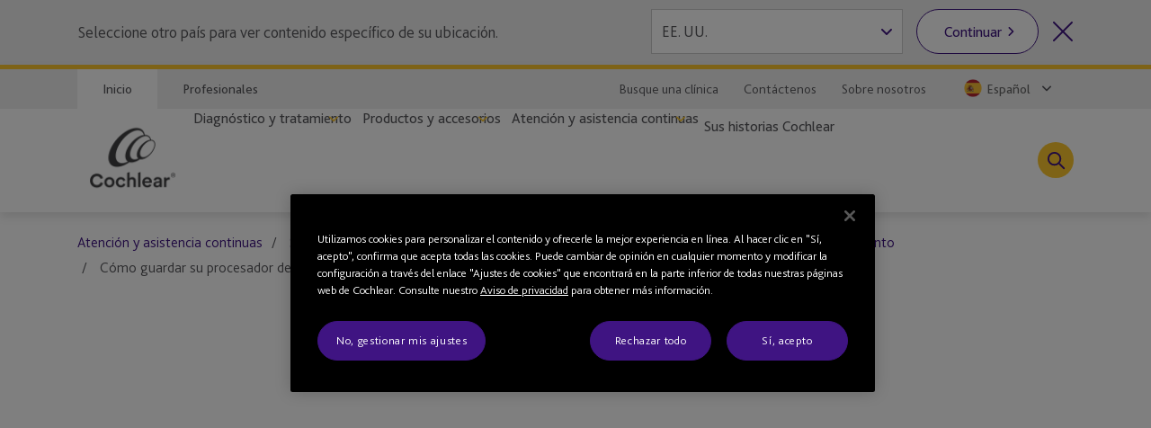

--- FILE ---
content_type: text/html; charset=utf-8
request_url: https://www.cochlear.com/es/es/home/ongoing-care-and-support/device-support/cochlear-osia-portfolio/osia-2/care-and-maintenance/store-your-cochlear-osia-2-sound-processor-in-the-inner-case
body_size: 29472
content:
<!doctype html><html lang="es" style="scroll-behavior:smooth"><head><meta charset="utf-8"><meta name="viewport" content="width=device-width,initial-scale=1,shrink-to-fit=no"><meta name="theme-color" content="#000000"><link rel="shortcut icon" href="/dist/cochlear/favicon.ico"><link href="/dist/cochlear/static/css/main.e21e82f7.chunk.css" rel="stylesheet"><title data-react-helmet="true">Cómo guardar su procesador de sonido Osia® 2 de Cochlear™ en su estuche</title><meta data-react-helmet="true" name="title" content="Cómo guardar su procesador de sonido Osia® 2 de Cochlear™ en su estuche"/><meta data-react-helmet="true" name="library" class="swiftype" data-type="string" content="es_es"/><meta data-react-helmet="true" property="og:locale" content="es_es"/><meta data-react-helmet="true" property="og:type" content="article"/><meta data-react-helmet="true" property="og:title" content="Cómo guardar su procesador de sonido Osia® 2 de Cochlear™ en su estuche"/><meta data-react-helmet="true" property="og:site_name" content="Cochlear"/><meta data-react-helmet="true" property="og:updated_time" content="21/07/2023 12:50 AM"/><meta data-react-helmet="true" property="fb:app_id" content="127760087237610"/><meta data-react-helmet="true" name="twitter:title" content="Cómo guardar su procesador de sonido Osia® 2 de Cochlear™ en su estuche"/><meta data-react-helmet="true" name="twitter:site" content="Cochlear"/><meta data-react-helmet="true" name="twitter:creator" content="@Cochlear_Europe"/><link data-react-helmet="true" rel="canonical" href="/es/es/home/ongoing-care-and-support/device-support/cochlear-osia-portfolio/osia-2/care-and-maintenance/store-your-cochlear-osia-2-sound-processor-in-the-inner-case"/><link data-react-helmet="true" rel="alternate" href="/es/es/home/ongoing-care-and-support/device-support/cochlear-osia-portfolio/osia-2/care-and-maintenance/store-your-cochlear-osia-2-sound-processor-in-the-inner-case" hrefLang="x-default"/><script src="//geoip-js.com/js/apis/geoip2/v2.1/geoip2.js"></script><!-- OneTrust Cookies Consent Notice start -->
<script type="text/javascript">
var hostname = location.hostname;

function buildPopup(){
    if(!(hostname.indexOf("cochlear.cloud") > -1) && (window === window.parent)) { // OneTrust Banner only for non-iFramed pages
        var otScr = document.createElement("script");
        otScr.src = "https://cdn.cookielaw.org/scripttemplates/otSDKStub.js";
        otScr.type = "text/javascript";
        otScr.charset = "UTF-8";
        otScr.setAttribute("data-document-language", "true");
        otScr.setAttribute("data-domain-script", "a63350be-edcd-4153-b08c-7d600c2e0971");
        document.head.appendChild(otScr);

        function OptanonWrapper() { 
            window.dataLayer.push( { event: 'OneTrustGroupsUpdated' } );
        }
    }
}

var continentCode = "";
var onSuccess = function(location){
    continentCode = location.continent.code;
    console.log("Continent = " + continentCode);
    if (continentCode == "EU") {
        buildPopup();
    } else {
        var cookieButton = document.getElementsByClassName('optanon-toggle-display');
        if (cookieButton.length > 0) {
            cookieButton[0].parentElement.remove();
        }
    }
};

var onError = function(error){
    console.log(
        "Error:"
        , JSON.stringify(error, undefined, 4)
    );
};
var urlPath = location.pathname.toLowerCase();
if (urlPath.startsWith("/global")) {
    geoip2.country(onSuccess, onError);
} else {
    buildPopup();
}
</script>
<!-- OneTrust Cookies Consent Notice end --><script>
var params = new URLSearchParams(window.location.search);
params.forEach(function (value, key) {
  if (key.startsWith("utm_") || key === 'fbclid') {
    sessionStorage.setItem(key, value);
  }
});
</script><script src="/dist/cochlear/static/js/Header.cd35e673.chunk.js"></script><script src="/dist/cochlear/static/js/Breadcrumbs.a2fe0db9.chunk.js"></script><script src="/dist/cochlear/static/js/FullWidthContainerVideo.05734b4e.chunk.js"></script><script src="/dist/cochlear/static/js/MediaContainer.4a2cf289.chunk.js"></script><script src="/dist/cochlear/static/js/SocialShare.dc547eb1.chunk.js"></script><script src="/dist/cochlear/static/js/RichText.a4d99798.chunk.js"></script><script src="/dist/cochlear/static/js/RelatedBlock.589ed182.chunk.js"></script><script src="/dist/cochlear/static/js/ContentCard.04778d53.chunk.js"></script><script src="/dist/cochlear/static/js/ContentCard.04778d53.chunk.js"></script><script src="/dist/cochlear/static/js/ContentCard.04778d53.chunk.js"></script><script src="/dist/cochlear/static/js/Disclaimer.de465017.chunk.js"></script><script src="/dist/cochlear/static/js/Footer.50c82551.chunk.js"></script></head><body><noscript><div class="page-warning"><div class="l-padding">Please enable JavaScript in order to get the best experience when using this site.</div></div></noscript><div id="root"><noscript><iframe src="https://www.googletagmanager.com/ns.html?id=GTM-P8QH2F4" height="0" width="0" title="Google Tag Manager 1" aria-hidden="true" style="display:none;visibility:hidden"></iframe><iframe src="https://www.googletagmanager.com/ns.html?id=GTM-PVM6MWV" height="0" width="0" title="Google Tag Manager 2" aria-hidden="true" style="display:none;visibility:hidden"></iframe></noscript><div dir="ltr" data-template="video-page" class="main-content  l-layout l-one-column cf video-page"><main id="main" tabindex="-1" class="l-main "><header class="global-header"><ul class="accessibility-links" tabindex="-1"><li><a href="#article" tabindex="0">Jump to main content</a><a href="#nav" class="jump-nav-desktop" tabindex="0">Jump to main navigation</a><a href="#mobile-toolbar-nav" class="jump-nav-mobile" tabindex="0">Jump to main navigation</a></li></ul><nav id="mobile-toolbar-nav" class="mobile-toolbar"><ul class="cf"><li><button type="button" class="menu">Menú</button></li><li><a href="/es/es/connect/contact-us" class="contact" title="" target="" tabindex="0">Contacto</a></li><li><a href="/es/es/connect/find-a-clinic" class="clinic" title="" target="" tabindex="0">Buscador de clínicas</a></li><li><button type="button" class="search " tabindex="0">Buscar</button></li></ul></nav><nav id="nav" class="nav-onscreen js-onscreen mobile-hidden "><div class="top-nav"><div class="l-padding"><div class="type-selector"><a href="/es/es/home" class="tab-home" title="Ir a la página de inicio de Cochlear" target="">Inicio</a><a href="/es/es/professionals" class="tab-professionals" title="" target="">Profesionales</a></div><div class="nav-selector"><a href="/es/es/connect/find-a-clinic" class="" title="" target="">Busque una clínica</a><a href="/es/es/connect/contact-us" class="" title="" target="">Contáctenos</a><a href="/es/es/about-us" class="" title="" target="">Sobre nosotros</a><span class="contact nav-region-dropdown "><button class="nav-dropdown-toggle" type="button" id="dropdownCountryMenuButton" data-toggle="dropdown" aria-haspopup="true" aria-label="Select a language from the dropdown"><span id="nav-region-dropdown__cta" class="nav-region-dropdown__cta" aria-hidden="true"><img src="https://assets.cochlear.com/api/public/content/be2a94d52f2e413b9a5d3fda1fda554b?v=304b0ac5" alt="Spanish flag icon" class="region-flag" loading="lazy"/>Español</span></button></span></div></div></div><div class="l-padding"><div class="logo"><a href="/es/es/home" class="" title="" target=""><img height="164" sitecorecontenthub-content-type="Image" alt="Logotipo de Cochlear" width="196" thumbnailsrc="https://cochlearmediaportal.sitecorecontenthub.cloud/api/gateway/24969/thumbnail" src="https://assets.cochlear.com/api/public/content/45f3cdfbe24641b69870beed740063ac?v=ce0c0a42"/></a></div><ul class="nav cf  is-hidden "><li class="nav-item nav-item-top "><div role="presentation" class="nav-item-menu">Menú</div><button class="nav-item-close" type="button">Cerrar el menú</button></li><li class="nav-item "><button type="button" class="nav-item-title nav-item-title-top has-children" aria-expanded="false" aria-haspopup="true">Diagnóstico y tratamiento</button></li><li class="nav-item "><button type="button" class="nav-item-title nav-item-title-top has-children" aria-expanded="false" aria-haspopup="true">Productos y accesorios</button></li><li class="nav-item "><button type="button" class="nav-item-title nav-item-title-top has-children" aria-expanded="false" aria-haspopup="true">Atención y asistencia continuas</button></li><li class="nav-item "><a class="nav-item-title nav-item-title-top" href="/es/es/home/your-cochlear-stories">Sus historias Cochlear</a></li></ul><div class="offscreen-background "></div><button class="link-icon search-toggle " type="button" aria-label="Toggle search" data-popover-id="global-search" aria-expanded="false"></button></div></nav><div class="mobile-header   "><div class="mobile-header__item"></div><div class="mobile-header__item"><span class="mobile-logo"><a href="/es/es/home" class="" title="" target=""><img height="42" sitecorecontenthub-content-type="Image" alt="Logotipo de Cochlear" width="240" thumbnailsrc="https://cochlearmediaportal.sitecorecontenthub.cloud/api/gateway/24981/thumbnail" src="https://assets.cochlear.com/api/public/content/6eb6aec9067a429fb3f7da82e8940d7f?v=c0e5ece5"/></a></span></div><div class="mobile-header__item"></div></div></header><article id="article" class="article l-article  "><nav class="l-padding breadcrumbs"><ul><li><a href="/es/es/home/ongoing-care-and-support">Atención y asistencia continuas</a></li><li><a href="/es/es/home/ongoing-care-and-support/device-support">Soporte del dispositivo</a></li><li><a href="/es/es/home/ongoing-care-and-support/device-support/cochlear-osia-portfolio">Cartera de Osia® de Cochlear™</a></li><li><a href="/es/es/home/ongoing-care-and-support/device-support/cochlear-osia-portfolio/osia-2">Osia® 2</a></li><li><a href="/es/es/home/ongoing-care-and-support/device-support/cochlear-osia-portfolio/osia-2">Cuidado y mantenimiento</a></li><li><span class="is-active">Cómo guardar su procesador de sonido Osia® 2 de Cochlear™ en su estuche</span></li></ul></nav><div class="sl l-padding is-full-width is-full-width-video"><div class="cm-media-container cm-rich-text"><figure><div class="video-embed"><iframe width="560" height="315" src="https://www.youtube.com/embed/zlWF2ary6o4?&amp;rel=0" frameBorder="0" title="Ver este vídeo" allow="encrypted-media" allowfullscreen="" referrerpolicy="strict-origin-when-cross-origin"></iframe></div></figure></div></div><div class="l-padding"><div class="l-content-column"><div class="social-share"><ul><li><span role="button" tabindex="0" aria-label="Facebook"><img height="68" sitecorecontenthub-content-type="Image" alt="Facebook logo" width="68" thumbnailsrc="https://cochlearmediaportal.sitecorecontenthub.cloud/api/gateway/25536/thumbnail" src="https://assets.cochlear.com/api/public/content/f67d4ca2854c47d48a4e2b1418e6463e?v=063741c1"/></span></li><li><span role="button" tabindex="0" aria-label="Instagram"><img height="68" dam-content-type="Image" width="68" thumbnailsrc="https://cochlearmediaportal.sitecorecontenthub.cloud/api/gateway/1189995/thumbnail" dam-id="7g5ncZZ1QUeCd7KRuQT_gA" src="https://assets.cochlear.com/api/public/content/45f2d9df301346999afcf03e6fe246ea?v=1bbebefc"/></span></li><li><span role="button" tabindex="0" aria-label="LinkedIn"><img height="60" sitecorecontenthub-content-type="Image" alt="LinkedIn logo" width="60" thumbnailsrc="https://cochlearmediaportal.sitecorecontenthub.cloud/api/gateway/25538/thumbnail" src="https://assets.cochlear.com/api/public/content/284db41af32b40c7b6c1eb01e3667208?v=5257b391"/></span></li></ul></div><div class="cm-rich-text"><div><h2>Cómo guardar su procesador de sonido Osia&reg; 2 de Cochlear&trade; en su estuche</h2></div></div></div></div><div class="related-block"><div class="l-padding "><h2>Más información</h2><div class="sl  is-33-split"><div class="sl-list has-3-items"><div class="sl-item"><a href="/es/es/connect/contact-us" class="content-card clearfix" title="Únase a Cochlear Family" target=""><div class="img-container"><img height="900" sitecorecontenthub-content-type="Image" alt="Una familia con un implante auditivo y un miembro del programa Cochlear Family posan juntos. " width="1440" thumbnailsrc="https://cochlearmediaportal.sitecorecontenthub.cloud/api/gateway/13683/thumbnail" src="https://assets.cochlear.com/api/public/content/24d13a7e69294c57aa1e7d04be881e5e?v=fe1d28e2"/></div><div class="content-container"><div class="content-container__grouper"><h2 class="">Únase a Cochlear Family</h2><p>Un programa gratuito para nuestros pacientes con atención al cliente rápida, ofertas exclusivas, recursos personalizados y la opción de conectar con otros pacientes.</p><div class="cta-grouping"><span class="cta-button">Más información</span></div></div></div></a></div><div class="sl-item"><a href="/es/es/home/ongoing-care-and-support/upgrading-your-device" class="content-card clearfix" title="Cómo actualizar" target=""><div class="img-container"><img height="900" sitecorecontenthub-content-type="Image" alt="Baha-6-Max_Sea_Walk_recipient.jpg" sitecorecontenthub-content-id="263346" width="1600" thumbnailsrc="https://cochlearmediaportal.sitecorecontenthub.cloud/api/gateway/263346/thumbnail" src="https://assets.cochlear.com/api/public/content/5383187165bd45208216e4d43242a7e8?v=a4fea1e4"/></div><div class="content-container"><div class="content-container__grouper"><h2 class="">Actualización de su dispositivo</h2><p>Un nuevo procesador de sonido puede ayudar a mejorar su audición y su calidad de vida. Descubra por qué es importante actualizarse a la tecnología de última generación.</p><div class="cta-grouping"><span class="cta-button">Más información</span></div></div></div></a></div><div class="sl-item"><a href="https://www.cochlear.com/uk/en/shop/home" class="content-card clearfix" title="Tienda Cochlear" target="_blank" rel="noopener noreferrer"><div class="img-container"><img height="500" sitecorecontenthub-content-type="Image" alt="Niño sumergiéndose en el agua" sitecorecontenthub-content-id="14037" width="800" thumbnailsrc="https://cochlearmediaportal.sitecorecontenthub.cloud/api/gateway/14037/thumbnail" src="https://assets.cochlear.com/api/public/content/43b887d5591740e28f4427cc3fe434f3?v=ab5af61e"/></div><div class="content-container"><div class="content-container__grouper"><h2 class="">Tienda Cochlear</h2><p>Compre accesorios, baterías recargables y mucho más.</p><div class="cta-grouping"><span class="cta-button">Más información</span></div></div></div></a></div></div></div></div></div><div class="disclaimer"><div class="l-padding"><h2>Exención de responsabilidad</h2><span><div><p>Pida consejo a su profesional de la salud acerca de los tratamientos de la hipoacusia. Los resultados pueden variar, y el profesional de la salud le indicará qué factores pueden alterar sus resultados. Siga siempre las instrucciones de uso. No todos los productos están disponibles en todos los países. Si desea obtener información sobre los productos, póngase en contacto con el representante local de Cochlear.</p>
<p>Para consultar la lista completa de marcas comerciales de Cochlear, visite nuestra página de <a href="/es/es/corporate/terms-of-use">Condiciones de uso</a>.</p></div></span></div></div></article><footer class="global-footer"><div class="l-padding"><nav><ul class="nav-footer has-5-items"><li class="brandImg"><img height="166" sitecorecontenthub-content-type="Image" alt="Logotipo de Cochlear" width="196" thumbnailsrc="https://cochlearmediaportal.sitecorecontenthub.cloud/api/gateway/24994/thumbnail" loading="lazy" src="https://assets.cochlear.com/api/public/content/a8c5c4166cba4bdd85fd69811a617275?v=695b90cb"/></li><li class="nav-footer-item columns2"><ul><li><a href="/es/es/corporate/investors" class="" title="" target="">Inversores</a></li><li><a href="/es/es/corporate/careers" class="" title="" target="">Empleo</a></li><li><a href="/es/es/corporate/media/media-releases" class="" title="" target="">Medios de comunicación</a></li></ul></li><li class="nav-footer-item columns2"><ul><li><a href="https://www.cochlear.com/manuals" class="" title="" target="_blank" rel="noopener noreferrer">Manuales del producto</a></li><li><a href="" class="" title="" target="">Advertencias globales</a></li><li><a href="/es/es/home/products-and-accessories/cochlear-nucleus-system/nucleus-implant-reliability" class="" title="Informe de fiabilidad" target="">Informe de fiabilidad</a></li><li><a href="https://www.cochlear.com/global/en/corporate/compliance" target="_blank" rel="noopener noreferrer">Compliance</a></li></ul></li><li class="nav-footer-item column"><ul><li><a href="https://www.cochlear.com/global/en/corporate/data-privacy-and-security" class="" title="" target="_blank" rel="noopener noreferrer">Compromiso de privacidad</a></li><li><a href="https://www.cochlear.com/corporate/privacy/es" class="" title="Privacidad" target="_blank" rel="noopener noreferrer">Privacidad</a></li><li><a href="/es/es/corporate/terms-of-use" class="" title="" target="">Condiciones de uso</a></li></ul></li><li class="nav-footer-social nav-footer-item link-icons-disabled"><ul class="socials-items"><li><a href="https://www.facebook.com/CochlearEMEA/" title="Talk to us on Facebook" target="_blank" rel="noopener noreferrer"><img height="68" sitecorecontenthub-content-type="Image" alt="Facebook logo" sitecorecontenthub-content-id="13637" width="68" thumbnailsrc="https://cochlearmediaportal.sitecorecontenthub.cloud/api/gateway/13637/thumbnail" class="icon" loading="lazy" src="https://assets.cochlear.com/api/public/content/8a6ba205972d4fd182c8e1b99b6b61b0?v=e23e0b79"/></a></li><li><a href="https://www.instagram.com/cochlearemea/" title="Hable con nosotros en Instagram" target="_blank" rel="noopener noreferrer"><img height="100" sitecorecontenthub-content-type="Image" alt="Logotipo de Instagram" sitecorecontenthub-content-id="27732" width="100" thumbnailsrc="https://cochlearmediaportal.sitecorecontenthub.cloud/api/gateway/27732/thumbnail" class="icon" loading="lazy" src="https://assets.cochlear.com/api/public/content/05cb5b517fb04023a8c641474053ceb4?v=26d42928"/></a></li><li><a href="https://www.youtube.com/user/CochlearEMEA" title="Talk to us on Youtube" target="_blank" rel="noopener noreferrer"><img height="68" sitecorecontenthub-content-type="Image" alt="YouTube logo" width="68" thumbnailsrc="https://cochlearmediaportal.sitecorecontenthub.cloud/api/gateway/13626/thumbnail" class="icon" loading="lazy" src="https://assets.cochlear.com/api/public/content/cdd2477a961b4e1e9f60bb131e35fe1e?v=5fe72000"/></a></li><li><a href="https://www.linkedin.com/company/cochlear/" class="" title="Hable con nosotros en LinkedIn" target="_blank" rel="noopener noreferrer"><img height="100" sitecorecontenthub-content-type="Image" alt="Logotipo de LinkedIn" sitecorecontenthub-content-id="27872" width="100" thumbnailsrc="https://cochlearmediaportal.sitecorecontenthub.cloud/api/gateway/27872/thumbnail" class="icon" loading="lazy" src="https://assets.cochlear.com/api/public/content/402753700756412abe7db70adb2f5417?v=48476ce8"/></a></li></ul></li></ul></nav></div><div class="subfooter-container"><div class="subfooter-link"><a href="##" class="optanon-toggle-display" title="Ajustes de cookies" target="">Ajustes de cookies</a></div><div class="subfooter-link"><a href="https://www.cochlear.com/global/en/corporate/cookies-notice" class="" title="" target="_blank" rel="noopener noreferrer">Aviso sobre cookies</a></div><div class="subfooter-link"><a href="https://www.cochlear.com/global/en/corporate/accessibility" target="_blank" rel="noopener noreferrer">Accessibility</a></div><div class="subfooter-copyright"><div><p>Copyright &copy; 2025 Cochlear Ltd. Todos los derechos reservados</p></div></div></div></footer></main></div></div><script type="application/json" id="__JSS_STATE__">{"sitecore":{"context":{"pageEditing":false,"site":{"name":"cochlear-es-es"},"pageState":"normal","language":"es-ES","itemPath":"\u002Fhome\u002Fongoing-care-and-support\u002Fdevice-support\u002Fcochlear-osia-portfolio\u002Fosia-2\u002Fcare-and-maintenance\u002Fstore-your-cochlear-osia-2-sound-processor-in-the-inner-case","metadata":{"title":"Cómo guardar su procesador de sonido Osia® 2 de Cochlear™ en su estuche","description":"","featureImage":null,"featuredWidth":0,"featuredHeight":0,"keywords":"","pageType":"","lastUpdated":"21\u002F07\u002F2023 12:50 AM","localeCode":"es_es","siteName":"Cochlear","facebookAppId":"127760087237610","twitterHandle":"@Cochlear_Europe","gtmContainerGlobal":"GTM-PVM6MWV","gtmContainerRegion":"GTM-P8QH2F4","mapsKey":"AIzaSyB-Le6GLJA6j3d0uwWedAdkFa9LYt6RlRs","webDirection":"Left to right","showCookieBanner":"1","enableLiveChat":"","liveChatReferenceId":"","contentDisclaimerShow":"","contentDisclaimerDataSource":{"modalStyle":null,"modalMessage":null,"option1Text":null,"option1Link":null,"option2Text":null,"option2Link":null},"urls":{"canonical":"\u002Fes\u002Fes\u002Fhome\u002Fongoing-care-and-support\u002Fdevice-support\u002Fcochlear-osia-portfolio\u002Fosia-2\u002Fcare-and-maintenance\u002Fstore-your-cochlear-osia-2-sound-processor-in-the-inner-case","alternate":[{"link":"\u002Fes\u002Fes\u002Fhome\u002Fongoing-care-and-support\u002Fdevice-support\u002Fcochlear-osia-portfolio\u002Fosia-2\u002Fcare-and-maintenance\u002Fstore-your-cochlear-osia-2-sound-processor-in-the-inner-case","lang":"x-default"}]},"schemaorg":"{\r\n  \"caption\": \"\",\r\n  \"uploadDate\": \"03-06-2022\",\r\n  \"sourceOrganization\": {\r\n    \"name\": \"\",\r\n    \"@context\": \"http:\u002F\u002Fschema.org\",\r\n    \"@type\": \"Organization\"\r\n  },\r\n  \"thumbnailUrl\": \"https:\u002F\u002Fassets.cochlear.com\u002Fapi\u002Fpublic\u002Fcontent\u002F60039000b63840b18c8f51431c218f4e?v=c1b45a15\",\r\n  \"@id\": \"https:\u002F\u002Fwww.youtube.com\u002Fembed\u002FzlWF2ary6o4\",\r\n  \"description\": \"\",\r\n  \"name\": \"Ver este vídeo\",\r\n  \"@context\": \"http:\u002F\u002Fschema.org\",\r\n  \"@type\": \"VideoObject\"\r\n}"}},"route":{"name":"Store Your Cochlear Osia 2 Sound Processor in the Inner Case","displayName":"Store Your Cochlear Osia 2 Sound Processor in the Inner Case","fields":{"System Name":{"value":"Windchill"},"Document Number":{"value":"na"},"Document Version":{"value":"na"},"DateTime":{"value":"0001-01-01T00:00:00Z"},"Type":{"value":"Local"},"Title":{"value":"Cómo guardar su procesador de sonido Osia® 2 de Cochlear™ en su estuche"},"description":{"value":""},"ContentTags":[{"id":"dae0f20c-d2b6-4945-9e08-9405b8f7583a","url":"\u002Fconfiguration\u002Ftags\u002Fdevice-support\u002Fcare-and-maintenance","name":"Care and maintenance","displayName":"Care and maintenance","fields":{"HideFromDisplay":{"value":false},"HideFromFacet":{"value":false},"Title":{"value":"Cuidado y mantenimiento"}}}],"NavigationTitle":{"value":"Cómo guardar su procesador de sonido Osia® 2 de Cochlear™ en su estuche"},"HideFromChildListing":{"value":false},"HideFromNavigation":{"value":false},"HideFromSitemap":{"value":false},"HideFromListing":{"value":false},"HideFromSearch":{"value":false},"NavigationLink":{"value":{"href":"\u002Fes\u002Fes\u002Fhome\u002Fongoing-care-and-support\u002Fdevice-support\u002Fcochlear-osia-portfolio\u002Fosia-2\u002Fcare-and-maintenance\u002Fstore-your-cochlear-osia-2-sound-processor-in-the-inner-case","id":"{8F7BB299-BC00-4240-8A04-7386C7FBC69E}","querystring":"","target":"","text":"Store Your Cochlear™ Osia® 2 Sound Processor in the Inner Case","anchor":"","title":"","class":"","url":"\u002Fcochlear-mdr\u002FHome\u002FOngoing care and support\u002FDevice support\u002FCochlear Osia portfolio\u002FOsia 2\u002FCare and maintenance\u002FStore Your Cochlear Osia 2 Sound Processor in the Inner Case","linktype":"internal"}},"Priority":{"id":"faf57138-4083-4bc9-8de1-8e3785dd63ca","url":"\u002Fconfiguration\u002Fsitemappriority\u002Fpoint7","name":"Point7","displayName":"Point7","fields":{"Value":{"value":"0.7"}}},"Change Frequency":{"id":"de0aff1f-dff0-4eb5-adc0-c4e8f8176293","url":"\u002Fconfiguration\u002Fchangefrequency\u002Fmonthly","name":"monthly","displayName":"monthly","fields":{"Value":{"value":"monthly"}}},"image":{"value":{"height":"545","sitecorecontenthub-content-type":"Image","alt":"video-store.jpg","sitecorecontenthub-content-id":"101014","width":"969","thumbnailsrc":"https:\u002F\u002Fcochlearmediaportal.sitecorecontenthub.cloud\u002Fapi\u002Fgateway\u002F101014\u002Fthumbnail","src":"https:\u002F\u002Fassets.cochlear.com\u002Fapi\u002Fpublic\u002Fcontent\u002F60039000b63840b18c8f51431c218f4e?v=c1b45a15"}},"metaTitle":{"value":""},"metaDescription":{"value":""},"useRebrandStyling":{"value":false},"noIndex":{"value":false},"otDomainScriptId":{"value":""},"isProfessional":{"value":false},"keywords":{"value":""},"pageType":{"value":""}},"databaseName":"web","deviceId":"fe5d7fdf-89c0-4d99-9aa3-b5fbd009c9f3","itemId":"8f7bb299-bc00-4240-8a04-7386c7fbc69e","itemLanguage":"es-ES","itemVersion":4,"layoutId":"0186c2a3-187b-4a42-80d0-21c2edefe6c2","templateId":"99754a04-1f21-42b7-ba9f-f1ad96f244ca","templateName":"video-page","placeholders":{"header":[{"uid":"1160d2cc-c0d4-465e-a947-b888aba5db63","componentName":"Breadcrumbs","dataSource":"","params":{},"fields":{"data":{"item":{"url":"\u002Fes\u002Fes\u002Fhome\u002Fongoing-care-and-support\u002Fdevice-support\u002Fcochlear-osia-portfolio\u002Fosia-2\u002Fcare-and-maintenance\u002Fstore-your-cochlear-osia-2-sound-processor-in-the-inner-case","hideFromNavigation":{"boolValue":false},"title":{"value":"Cómo guardar su procesador de sonido Osia® 2 de Cochlear™ en su estuche"},"navigationTitle":{"value":"Cómo guardar su procesador de sonido Osia® 2 de Cochlear™ en su estuche"},"navigationLink":{"url":"\u002Fes\u002Fes\u002Fhome\u002Fongoing-care-and-support\u002Fdevice-support\u002Fcochlear-osia-portfolio\u002Fosia-2\u002Fcare-and-maintenance\u002Fstore-your-cochlear-osia-2-sound-processor-in-the-inner-case"},"parent":{"url":"\u002Fes\u002Fes\u002Fhome\u002Fongoing-care-and-support\u002Fdevice-support\u002Fcochlear-osia-portfolio\u002Fosia-2\u002Fcare-and-maintenance","hideFromNavigation":{"boolValue":false},"title":{"value":"Cuidado y mantenimiento"},"navigationTitle":{"value":""},"navigationLink":{"url":"\u002Fes\u002Fes\u002Fhome\u002Fongoing-care-and-support\u002Fdevice-support\u002Fcochlear-osia-portfolio\u002Fosia-2"},"parent":{"url":"\u002Fes\u002Fes\u002Fhome\u002Fongoing-care-and-support\u002Fdevice-support\u002Fcochlear-osia-portfolio\u002Fosia-2","hideFromNavigation":{"boolValue":false},"title":{"value":"Osia® 2"},"navigationTitle":{"value":"Osia® 2"},"navigationLink":{"url":"\u002Fes\u002Fes\u002Fhome\u002Fongoing-care-and-support\u002Fdevice-support\u002Fcochlear-osia-portfolio\u002Fosia-2"},"parent":{"url":"\u002Fes\u002Fes\u002Fhome\u002Fongoing-care-and-support\u002Fdevice-support\u002Fcochlear-osia-portfolio","hideFromNavigation":{"boolValue":false},"title":{"value":"Cartera de Cochlear Osia"},"navigationTitle":{"value":"Cartera de Osia® de Cochlear™"},"navigationLink":{"url":"\u002Fes\u002Fes\u002Fhome\u002Fongoing-care-and-support\u002Fdevice-support\u002Fcochlear-osia-portfolio"},"parent":{"url":"\u002Fes\u002Fes\u002Fhome\u002Fongoing-care-and-support\u002Fdevice-support","hideFromNavigation":{"boolValue":false},"title":{"value":"Soporte del dispositivo"},"navigationTitle":{"value":"Soporte del dispositivo"},"navigationLink":{"url":"\u002Fes\u002Fes\u002Fhome\u002Fongoing-care-and-support\u002Fdevice-support"},"parent":{"url":"\u002Fes\u002Fes\u002Fhome\u002Fongoing-care-and-support","hideFromNavigation":{"boolValue":false},"title":{"value":"Atención y asistencia continuas"},"navigationTitle":{"value":"Atención y asistencia continuas"},"navigationLink":{"url":"\u002Fes\u002Fes\u002Fhome\u002Fongoing-care-and-support"}}}}}}}}}},{"uid":"cd8d57ae-8773-41ea-a89b-6d6f23f8f41a","componentName":"FullWidthContainerVideo","dataSource":"","params":{},"placeholders":{"content-full-width":[{"uid":"9953f3ad-b29d-4b09-ac68-e48f2c8746d6","componentName":"MediaContainer","dataSource":"{69EDB47D-F950-45C1-A43C-0E6A24167EE1}","params":{},"fields":{"videoTitle":{"value":"Ver este vídeo"},"quote":{"value":""},"quoteSource":{"value":""},"video":{"value":{"href":"https:\u002F\u002Fwww.youtube.com\u002Fembed\u002FzlWF2ary6o4","id":"{00000000-0000-0000-0000-000000000000}","querystring":"","text":"Ver este vídeo","anchor":"","url":"https:\u002F\u002Fwww.youtube.com\u002Fembed\u002FzlWF2ary6o4","title":"","linktype":"external","class":"","target":""}},"image":{"value":{}}}}]}}],"main":[{"uid":"306c58c6-834f-4259-b1cc-00aa0a556756","componentName":"SocialShare","dataSource":"{5E50F010-7647-443C-8064-C64BA3265F2A}","params":{},"fields":{"shareLinks":[{"id":"ebee7098-8db3-448e-b463-0cf3d341dbb6","url":"\u002Fconfiguration\u002Fsocial-share\u002Fsocial-links\u002Ffacebook","name":"Facebook","displayName":"Facebook","fields":{"image":{"value":{"height":"68","sitecorecontenthub-content-type":"Image","alt":"Facebook logo","width":"68","thumbnailsrc":"https:\u002F\u002Fcochlearmediaportal.sitecorecontenthub.cloud\u002Fapi\u002Fgateway\u002F25536\u002Fthumbnail","src":"https:\u002F\u002Fassets.cochlear.com\u002Fapi\u002Fpublic\u002Fcontent\u002Ff67d4ca2854c47d48a4e2b1418e6463e?v=063741c1"}},"link":{"value":{"href":"https:\u002F\u002Fwww.facebook.com\u002FCochlearEMEA\u002F","linktype":"external","url":"https:\u002F\u002Fwww.facebook.com\u002FCochlearEMEA\u002F","anchor":"","target":"_blank"}},"title":{"value":"Facebook"}}},{"id":"74eed0b2-53ab-4b05-86a1-23d8aa13405e","url":"\u002Fconfiguration\u002Fsocial-share\u002Fsocial-links\u002Finstagram","name":"Instagram","displayName":"Instagram","fields":{"image":{"value":{"height":"68","dam-content-type":"Image","width":"68","thumbnailsrc":"https:\u002F\u002Fcochlearmediaportal.sitecorecontenthub.cloud\u002Fapi\u002Fgateway\u002F1189995\u002Fthumbnail","src":"https:\u002F\u002Fassets.cochlear.com\u002Fapi\u002Fpublic\u002Fcontent\u002F45f2d9df301346999afcf03e6fe246ea?v=1bbebefc","dam-id":"7g5ncZZ1QUeCd7KRuQT_gA"}},"link":{"value":{"href":"https:\u002F\u002Fwww.instagram.com\u002Fcochlearemea\u002F","text":"Instagram","linktype":"external","url":"https:\u002F\u002Fwww.instagram.com\u002Fcochlearemea\u002F","anchor":"","target":"_blank"}},"title":{"value":"Instagram"}}},{"id":"6da906cc-538e-4d3a-9963-9b4b72b6b3e6","url":"\u002Fconfiguration\u002Fsocial-share\u002Fsocial-links\u002Flinkedin","name":"Linkedin","displayName":"Linkedin","fields":{"image":{"value":{"height":"60","sitecorecontenthub-content-type":"Image","alt":"LinkedIn logo","width":"60","thumbnailsrc":"https:\u002F\u002Fcochlearmediaportal.sitecorecontenthub.cloud\u002Fapi\u002Fgateway\u002F25538\u002Fthumbnail","src":"https:\u002F\u002Fassets.cochlear.com\u002Fapi\u002Fpublic\u002Fcontent\u002F284db41af32b40c7b6c1eb01e3667208?v=5257b391"}},"link":{"value":{"href":"https:\u002F\u002Fwww.linkedin.com\u002Fcompany\u002Fcochlear\u002F","linktype":"external","url":"https:\u002F\u002Fwww.linkedin.com\u002Fcompany\u002Fcochlear\u002F","anchor":"","target":""}},"title":{"value":"LinkedIn"}}}]}},{"uid":"8894c3a2-9618-49c6-af43-c0ab5d7b481c","componentName":"RichText","dataSource":"{3A8F47D0-1D78-4E57-A93D-105310114C1D}","params":{},"fields":{"hasFade":{"value":false},"richText":{"value":"\u003Ch2\u003ECómo guardar su procesador de sonido Osia&reg; 2 de Cochlear&trade; en su estuche\u003C\u002Fh2\u003E"}}}],"footer":[{"uid":"b871edf5-372c-4538-ba22-0cd86ff10e97","componentName":"RelatedBlock","dataSource":"{2E096305-D884-4D99-8BAC-4EA84BC55E71}","params":{},"fields":{"hasFade":{"value":false},"title":{"value":"Más información"}},"placeholders":{"content-33-split-left":[{"uid":"93ca5c20-ba0a-4578-aaf9-376162a2864f","componentName":"ContentCard","dataSource":"{3FB27102-11FA-466A-838C-0A1AB470CA95}","params":{},"fields":{"link":{"value":{"href":"\u002Fes\u002Fes\u002Fconnect\u002Fcontact-us","text":"Más información","anchor":"","linktype":"internal","class":"","title":"","target":"","querystring":"","id":"{8725E403-FA95-4C86-B13D-DB76914A22DB}"}},"title":{"value":"Únase a Cochlear Family"},"description":{"value":"Un programa gratuito para nuestros pacientes con atención al cliente rápida, ofertas exclusivas, recursos personalizados y la opción de conectar con otros pacientes."},"image":{"value":{"height":"900","sitecorecontenthub-content-type":"Image","alt":"Una familia con un implante auditivo y un miembro del programa Cochlear Family posan juntos. ","width":"1440","thumbnailsrc":"https:\u002F\u002Fcochlearmediaportal.sitecorecontenthub.cloud\u002Fapi\u002Fgateway\u002F13683\u002Fthumbnail","src":"https:\u002F\u002Fassets.cochlear.com\u002Fapi\u002Fpublic\u002Fcontent\u002F24d13a7e69294c57aa1e7d04be881e5e?v=fe1d28e2"}}}}],"content-33-split-middle":[{"uid":"18ceef13-2311-47c9-a276-ca12c201b11e","componentName":"ContentCard","dataSource":"{E161B194-00C2-4FCA-AFD5-159C80B9E548}","params":{},"fields":{"link":{"value":{"href":"\u002Fes\u002Fes\u002Fhome\u002Fongoing-care-and-support\u002Fupgrading-your-device","id":"{C6FF0965-4802-45CF-BDD5-F9A78B5E9D8E}","querystring":"","linktype":"internal","text":"Más información","anchor":"","url":"\u002FCochlear-ES\u002FHome\u002FOngoing care and support\u002FUpgrading your device","title":"Cómo actualizar","class":"","target":""}},"title":{"value":"Actualización de su dispositivo"},"description":{"value":"Un nuevo procesador de sonido puede ayudar a mejorar su audición y su calidad de vida. Descubra por qué es importante actualizarse a la tecnología de última generación."},"image":{"value":{"height":"900","sitecorecontenthub-content-type":"Image","alt":"Baha-6-Max_Sea_Walk_recipient.jpg","sitecorecontenthub-content-id":"263346","width":"1600","thumbnailsrc":"https:\u002F\u002Fcochlearmediaportal.sitecorecontenthub.cloud\u002Fapi\u002Fgateway\u002F263346\u002Fthumbnail","src":"https:\u002F\u002Fassets.cochlear.com\u002Fapi\u002Fpublic\u002Fcontent\u002F5383187165bd45208216e4d43242a7e8?v=a4fea1e4"}}}}],"content-33-split-right":[{"uid":"09786566-40ed-4a3e-a31c-1c13e288a3b1","componentName":"ContentCard","dataSource":"{47CB1D02-0A36-4FB0-B4EF-2D53DFBCAE9C}","params":{},"fields":{"link":{"value":{"href":"https:\u002F\u002Fwww.cochlear.com\u002Fuk\u002Fen\u002Fshop\u002Fhome","id":"{00000000-0000-0000-0000-000000000000}","querystring":"","text":"Más información","anchor":"","url":"https:\u002F\u002Fwww.cochlear.com\u002Fuk\u002Fen\u002Fshop\u002Fhome","title":"","linktype":"external","class":"","target":"_blank"}},"title":{"value":"Tienda Cochlear"},"description":{"value":"Compre accesorios, baterías recargables y mucho más."},"image":{"value":{"height":"500","sitecorecontenthub-content-type":"Image","alt":"Niño sumergiéndose en el agua","sitecorecontenthub-content-id":"14037","width":"800","thumbnailsrc":"https:\u002F\u002Fcochlearmediaportal.sitecorecontenthub.cloud\u002Fapi\u002Fgateway\u002F14037\u002Fthumbnail","src":"https:\u002F\u002Fassets.cochlear.com\u002Fapi\u002Fpublic\u002Fcontent\u002F43b887d5591740e28f4427cc3fe434f3?v=ab5af61e"}}}}]}},{"uid":"20241925-812b-46c0-9377-9d7a4cb7a109","componentName":"Disclaimer","dataSource":"{5AD249E6-946C-4972-8A5A-7E505FE9ABC7}","params":{},"fields":{"description":{"value":"\u003Cp\u003EPida consejo a su profesional de la salud acerca de los tratamientos de la hipoacusia. Los resultados pueden variar, y el profesional de la salud le indicará qué factores pueden alterar sus resultados. Siga siempre las instrucciones de uso. No todos los productos están disponibles en todos los países. Si desea obtener información sobre los productos, póngase en contacto con el representante local de Cochlear.\u003C\u002Fp\u003E\r\n\u003Cp\u003EPara consultar la lista completa de marcas comerciales de Cochlear, visite nuestra página de \u003Ca href=\"\u002Fes\u002Fes\u002Fcorporate\u002Fterms-of-use\"\u003ECondiciones de uso\u003C\u002Fa\u003E.\u003C\u002Fp\u003E"},"title":{"value":"Exención de responsabilidad"}}}],"global-header":[{"uid":"2bd009b4-667d-4bc5-8fd1-95412b00962d","componentName":"Header","dataSource":"{BAF244C9-29F0-4726-A931-4B400AD180B6}","params":{},"fields":{"desktopLogo":{"value":{"height":"164","sitecorecontenthub-content-type":"Image","alt":"Logotipo de Cochlear","width":"196","thumbnailsrc":"https:\u002F\u002Fcochlearmediaportal.sitecorecontenthub.cloud\u002Fapi\u002Fgateway\u002F24969\u002Fthumbnail","src":"https:\u002F\u002Fassets.cochlear.com\u002Fapi\u002Fpublic\u002Fcontent\u002F45f3cdfbe24641b69870beed740063ac?v=ce0c0a42"}},"logoLink":{"value":{"href":"\u002Fes\u002Fes\u002Fhome","class":"","querystring":"","id":"{0F85567A-D342-4471-9C1C-DF87A7882F63}","anchor":"","target":"","title":"","linktype":"internal","text":"Inicio","url":"\u002FCochlear-ES\u002FHome"}},"mobileLogo":{"value":{"height":"42","sitecorecontenthub-content-type":"Image","alt":"Logotipo de Cochlear","width":"240","thumbnailsrc":"https:\u002F\u002Fcochlearmediaportal.sitecorecontenthub.cloud\u002Fapi\u002Fgateway\u002F24981\u002Fthumbnail","src":"https:\u002F\u002Fassets.cochlear.com\u002Fapi\u002Fpublic\u002Fcontent\u002F6eb6aec9067a429fb3f7da82e8940d7f?v=c0e5ece5"}},"contactLink":{"value":{"href":"\u002Fes\u002Fes\u002Fconnect\u002Fcontact-us","class":"","querystring":"","id":"{8725E403-FA95-4C86-B13D-DB76914A22DB}","anchor":"","target":"","title":"","linktype":"internal","text":"Contacto","url":"\u002FCochlear-ES\u002FConnect\u002FContact us"}},"searchText":{"value":"Buscar"},"additionalList":[{"id":"612120b8-3909-4ea7-8430-2b281a9e673a","url":"\u002Fconfiguration\u002Fheader\u002Fnavigation-links\u002Fabout-us","name":"About Us","displayName":"About Us","fields":{"icon":{"value":""},"link":{"value":{"href":"\u002Fes\u002Fes\u002Fabout-us","text":"Sobre nosotros","anchor":"","linktype":"internal","class":"","title":"","target":"","querystring":"","id":"{7D54C846-F7B2-4164-8CAA-5F6A3EFE41A0}"}}}},{"id":"1883c29b-56f4-4d0b-9344-a574301c727d","url":"\u002Fconfiguration\u002Fheader\u002Fnavigation-links\u002Fcontact-us","name":"Contact Us","displayName":"Contact Us","fields":{"icon":{"value":""},"link":{"value":{"href":"\u002Fes\u002Fes\u002Fconnect\u002Fcontact-us","id":"{8725E403-FA95-4C86-B13D-DB76914A22DB}","querystring":"","target":"","text":"Contáctenos","anchor":"","url":"\u002FCochlear-ES\u002FConnect\u002FContact us","title":"","class":"","linktype":"internal"}}}},{"id":"8b1e7e07-2aca-4887-8fa5-8a02152e201a","url":"\u002Fconfiguration\u002Fheader\u002Fnavigation-links\u002Ffind-a-clinic","name":"Find a Clinic","displayName":"Find a Clinic","fields":{"icon":{"value":""},"link":{"value":{"href":"\u002Fes\u002Fes\u002Fconnect\u002Ffind-a-clinic","id":"{E6FDB0C0-7124-4847-8DA1-E4C700B03D1C}","querystring":"","linktype":"internal","text":"Busque una clínica","anchor":"","url":"\u002FCochlear-ES\u002FConnect\u002FFind a Clinic","title":"","class":"","target":""}}}}],"clinicFinderLink":{"value":{"href":"\u002Fes\u002Fes\u002Fconnect\u002Ffind-a-clinic","class":"","querystring":"","id":"{E6FDB0C0-7124-4847-8DA1-E4C700B03D1C}","anchor":"","target":"","title":"","linktype":"internal","text":"Buscador de clínicas","url":"\u002FCochlear-ES\u002FConnect\u002FFind a Clinic"}},"closeText":{"value":"Cerrar el menú"},"menuText":{"value":"Menú"},"backText":{"value":"Atrás"},"searchDescription":{"value":""},"searchLink":{"value":{"href":"\u002Fes\u002Fes\u002Fconnect\u002Fsearch-results","class":"","querystring":"","id":"{795EB686-5084-4EAE-9443-86C2BF046078}","anchor":"","target":"","title":"","linktype":"internal","text":"","url":"\u002FCochlear-ES\u002FConnect\u002FSearch Results"}},"searchPlaceholder":{"value":"Introduzca el término de búsqueda"},"showSearchIcon":{"value":true},"jumpToContentText":{"value":"Jump to main content"},"languageSelectAria":{"value":"Select a language from the dropdown"},"countrySelectAria":{"value":"Select a country from the options below"},"jumpToNavText":{"value":"Jump to main navigation"},"countrySelectClose":{"value":"Close country selector"},"messageBannerText":{"value":""},"topNavList":[{"id":"8b1e7e07-2aca-4887-8fa5-8a02152e201a","url":"\u002Fconfiguration\u002Fheader\u002Fnavigation-links\u002Ffind-a-clinic","name":"Find a Clinic","displayName":"Find a Clinic","fields":{"icon":{"value":""},"link":{"value":{"href":"\u002Fes\u002Fes\u002Fconnect\u002Ffind-a-clinic","id":"{E6FDB0C0-7124-4847-8DA1-E4C700B03D1C}","querystring":"","linktype":"internal","text":"Busque una clínica","anchor":"","url":"\u002FCochlear-ES\u002FConnect\u002FFind a Clinic","title":"","class":"","target":""}}}},{"id":"1883c29b-56f4-4d0b-9344-a574301c727d","url":"\u002Fconfiguration\u002Fheader\u002Fnavigation-links\u002Fcontact-us","name":"Contact Us","displayName":"Contact Us","fields":{"icon":{"value":""},"link":{"value":{"href":"\u002Fes\u002Fes\u002Fconnect\u002Fcontact-us","id":"{8725E403-FA95-4C86-B13D-DB76914A22DB}","querystring":"","target":"","text":"Contáctenos","anchor":"","url":"\u002FCochlear-ES\u002FConnect\u002FContact us","title":"","class":"","linktype":"internal"}}}},{"id":"612120b8-3909-4ea7-8430-2b281a9e673a","url":"\u002Fconfiguration\u002Fheader\u002Fnavigation-links\u002Fabout-us","name":"About Us","displayName":"About Us","fields":{"icon":{"value":""},"link":{"value":{"href":"\u002Fes\u002Fes\u002Fabout-us","text":"Sobre nosotros","anchor":"","linktype":"internal","class":"","title":"","target":"","querystring":"","id":"{7D54C846-F7B2-4164-8CAA-5F6A3EFE41A0}"}}}}],"homeLink":{"value":{"href":"\u002Fes\u002Fes\u002Fhome","class":"","querystring":"","id":"{0F85567A-D342-4471-9C1C-DF87A7882F63}","anchor":"","target":"","title":"Ir a la página de inicio de Cochlear","linktype":"internal","text":"Inicio","url":"\u002FCochlear-ES\u002FHome"}},"menuLinkDescription":{"value":"Más información sobre"},"professionalsLink":{"value":{"href":"\u002Fes\u002Fes\u002Fprofessionals","class":"","id":"{877F5FEF-2DAE-4795-8B39-6F182BFE09D8}","querystring":"","anchor":"","target":"","title":"","linktype":"internal","text":"Profesionales","url":""}},"loginLink":{"value":{"href":""}},"menuLinkText":{"value":"Más información"},"rootItem":{"id":"0f85567a-d342-4471-9c1c-df87a7882f63","url":"\u002Fhome","name":"Home","displayName":"Home","fields":{"System Name":{"value":"Windchill"},"Document Number":{"value":"D1777793"},"Document Version":{"value":"4"},"DateTime":{"value":"0001-01-01T00:00:00Z"},"Type":{"value":"Standard"},"Title":{"value":"Escuchar ahora. Y siempre"},"description":{"value":"Cochlear es el líder en dispositivos auditivos implantables que ayudan a restaurar la audición y a conectar a las personas con el mundo del sonido."},"ContentTags":[],"NavigationTitle":{"value":"Inicio"},"HideFromChildListing":{"value":false},"HideFromNavigation":{"value":false},"HideFromSitemap":{"value":false},"HideFromListing":{"value":false},"HideFromSearch":{"value":false},"NavigationLink":{"value":{"href":""}},"Priority":{"id":"12912e70-edea-478c-8e76-ee22e03de63b","url":"\u002Fconfiguration\u002Fsitemappriority\u002F1point0","name":"1Point0","displayName":"1Point0","fields":{"Value":{"value":"1.0"}}},"Change Frequency":{"id":"f6eba89e-f8ec-40e8-ad49-9a548e6f75a7","url":"\u002Fconfiguration\u002Fchangefrequency\u002Falways","name":"always","displayName":"always","fields":{"Value":{"value":"always"}}},"image":{"value":{}},"metaTitle":{"value":""},"metaDescription":{"value":""},"useRebrandStyling":{"value":false},"noIndex":{"value":false},"otDomainScriptId":{"value":""},"isProfessional":{"value":false},"keywords":{"value":"procesador de sonido de implante coclear, accesorios de procesador de sonido, procesador de sonido Nucleus 7, dispositivo Cochlear, hipoacusia, procesador de sonido, implantes auditivos, Nucleus 7, Cochlear"},"pageType":{"value":""}}},"showTopNav":{"value":true},"additionalStoreLinks":[],"countrySelectTitle":{"value":"Seleccione el país"},"languageOtherIcon":{"value":{"height":"227","sitecorecontenthub-content-type":"Image","alt":"Icono del mundo","width":"228","thumbnailsrc":"https:\u002F\u002Fcochlearmediaportal.sitecorecontenthub.cloud\u002Fapi\u002Fgateway\u002F25064\u002Fthumbnail","src":"https:\u002F\u002Fassets.cochlear.com\u002Fapi\u002Fpublic\u002Fcontent\u002Fe357832667a74e048b256b0e9b275541?v=552109b9"}},"countryRedirectButton":{"value":"Continuar"},"countryRedirectClose":{"value":"Cerrar el selector de país"},"countryRedirectText":{"value":"Seleccione otro país para ver contenido específico de su ubicación. "},"regionList":[{"id":"591c2a10-e43f-4029-ae77-bd239b79b6fa","url":"\u002Fconfiguration\u002Fcountries\u002Finternational","name":"International","displayName":"International","fields":{"heading":{"value":"Internacional"},"countryList":[{"id":"aa02cefb-e404-4813-8e39-ebee5a3ea783","url":"\u002Fconfiguration\u002Fcountries\u002Finternational\u002Finternational","name":"International","displayName":"International","fields":{"languageList":[{"id":"64fa7530-3520-4660-880d-8026910f89e6","url":"\u002Fconfiguration\u002Flanguages\u002Fenglish","name":"English","displayName":"English","fields":{"key":{"value":"en"},"sitecoreKey":{"value":""},"text":{"value":"Inglés"}}}],"link":{"value":{"href":"https:\u002F\u002Fwww.cochlear.com\u002Fintl","linktype":"external","url":"https:\u002F\u002Fwww.cochlear.com\u002Fintl","anchor":"","target":""}},"text":{"value":"Internacional"},"icon":{"value":{"height":"227","sitecorecontenthub-content-type":"Image","alt":"Globe icon","width":"228","thumbnailsrc":"https:\u002F\u002Fcochlearmediaportal.sitecorecontenthub.cloud\u002Fapi\u002Fgateway\u002F25064\u002Fthumbnail","src":"https:\u002F\u002Fassets.cochlear.com\u002Fapi\u002Fpublic\u002Fcontent\u002Fe357832667a74e048b256b0e9b275541?v=552109b9"}},"key":{"value":"intl"},"isoLanguageList":[]}}]}},{"id":"30067922-d1e7-4b62-8f48-2d16ae96b24d","url":"\u002Fconfiguration\u002Fcountries\u002Famericas","name":"Americas","displayName":"Americas","fields":{"heading":{"value":"América"},"countryList":[{"id":"3738c571-ad6f-4b6a-b347-692382f25973","url":"\u002Fconfiguration\u002Fcountries\u002Famericas\u002Famerica","name":"America","displayName":"America","fields":{"languageList":[{"id":"64fa7530-3520-4660-880d-8026910f89e6","url":"\u002Fconfiguration\u002Flanguages\u002Fenglish","name":"English","displayName":"English","fields":{"key":{"value":"en"},"sitecoreKey":{"value":""},"text":{"value":"Inglés"}}},{"id":"faef69cd-0781-4182-9fbd-b368510bd986","url":"\u002Fconfiguration\u002Flanguages\u002Fspanish","name":"Spanish","displayName":"Spanish","fields":{"key":{"value":"es"},"sitecoreKey":{"value":""},"text":{"value":"Español"}}}],"link":{"value":{"href":"https:\u002F\u002Fwww.cochlear.com\u002Fus","linktype":"external","url":"https:\u002F\u002Fwww.cochlear.com\u002Fus","anchor":"","target":""}},"text":{"value":"EE. UU."},"icon":{"value":{"height":"64","sitecorecontenthub-content-type":"Image","alt":"US flag icon","width":"64","thumbnailsrc":"https:\u002F\u002Fcochlearmediaportal.sitecorecontenthub.cloud\u002Fapi\u002Fgateway\u002F25140\u002Fthumbnail","src":"https:\u002F\u002Fassets.cochlear.com\u002Fapi\u002Fpublic\u002Fcontent\u002F9fc3b2412b9d437dbab88cb301ff276b?v=9d687315"}},"key":{"value":"us"},"isoLanguageList":[]}},{"id":"7c7446a0-f911-49cc-af60-7a7829c5a6f5","url":"\u002Fconfiguration\u002Fcountries\u002Famericas\u002Fcanada","name":"Canada","displayName":"Canada","fields":{"languageList":[{"id":"64fa7530-3520-4660-880d-8026910f89e6","url":"\u002Fconfiguration\u002Flanguages\u002Fenglish","name":"English","displayName":"English","fields":{"key":{"value":"en"},"sitecoreKey":{"value":""},"text":{"value":"Inglés"}}},{"id":"d13153ae-e0ca-405a-b3f0-896e492fd446","url":"\u002Fconfiguration\u002Flanguages\u002Ffrench","name":"French","displayName":"French","fields":{"key":{"value":"fr"},"sitecoreKey":{"value":"fr-FR"},"text":{"value":"Francés"}}}],"link":{"value":{"href":"https:\u002F\u002Fwww.cochlear.com\u002Fca","linktype":"external","url":"https:\u002F\u002Fwww.cochlear.com\u002Fca","anchor":"","target":""}},"text":{"value":"Canadá"},"icon":{"value":{"height":"64","sitecorecontenthub-content-type":"Image","alt":"Canadian flag icon","width":"64","thumbnailsrc":"https:\u002F\u002Fcochlearmediaportal.sitecorecontenthub.cloud\u002Fapi\u002Fgateway\u002F25023\u002Fthumbnail","src":"https:\u002F\u002Fassets.cochlear.com\u002Fapi\u002Fpublic\u002Fcontent\u002F0de3e404413342d8ba15ad391596db11?v=2a67e76d"}},"key":{"value":"ca"},"isoLanguageList":[]}},{"id":"423911f3-33c2-4751-a2d1-c1078ae37930","url":"\u002Fconfiguration\u002Fcountries\u002Famericas\u002Flatin-america","name":"Latin America","displayName":"Latin America","fields":{"languageList":[{"id":"faef69cd-0781-4182-9fbd-b368510bd986","url":"\u002Fconfiguration\u002Flanguages\u002Fspanish","name":"Spanish","displayName":"Spanish","fields":{"key":{"value":"es"},"sitecoreKey":{"value":""},"text":{"value":"Español"}}}],"link":{"value":{"href":"https:\u002F\u002Fwww.cochlear.com\u002Fla\u002Fes\u002Fhome","linktype":"external","url":"https:\u002F\u002Fwww.cochlear.com\u002Fla\u002Fes\u002Fhome","anchor":"","target":""}},"text":{"value":"Latinoamérica"},"icon":{"value":{"height":"227","sitecorecontenthub-content-type":"Image","alt":"Globe icon","width":"228","thumbnailsrc":"https:\u002F\u002Fcochlearmediaportal.sitecorecontenthub.cloud\u002Fapi\u002Fgateway\u002F25064\u002Fthumbnail","src":"https:\u002F\u002Fassets.cochlear.com\u002Fapi\u002Fpublic\u002Fcontent\u002Fe357832667a74e048b256b0e9b275541?v=552109b9"}},"key":{"value":"la"},"isoLanguageList":[]}},{"id":"c4a1aa47-c381-4f69-9bdf-30c17a7e9aae","url":"\u002Fconfiguration\u002Fcountries\u002Famericas\u002Fbrazil","name":"Brazil","displayName":"Brazil","fields":{"languageList":[{"id":"dcb9f2f9-384a-4117-b537-b7766e12fbad","url":"\u002Fconfiguration\u002Flanguages\u002Fportuguese-brazil","name":"Portuguese Brazil","displayName":"Portuguese Brazil","fields":{"key":{"value":"pt"},"sitecoreKey":{"value":"pt-BR"},"text":{"value":"Portugués"}}}],"link":{"value":{"href":"https:\u002F\u002Fwww.cochlear.com\u002Fbr\u002Fpt\u002Fhome","linktype":"external","url":"https:\u002F\u002Fwww.cochlear.com\u002Fbr\u002Fpt\u002Fhome","anchor":"","target":""}},"text":{"value":"Brasil"},"icon":{"value":{"height":"64","sitecorecontenthub-content-type":"Image","alt":"Brazilian flag icon","width":"64","thumbnailsrc":"https:\u002F\u002Fcochlearmediaportal.sitecorecontenthub.cloud\u002Fapi\u002Fgateway\u002F25015\u002Fthumbnail","src":"https:\u002F\u002Fassets.cochlear.com\u002Fapi\u002Fpublic\u002Fcontent\u002F59fbe1e136214536964ac2d29c07acbd?v=3e9c02f9"}},"key":{"value":"br"},"isoLanguageList":[]}}]}},{"id":"8deaa84c-f869-4ca2-8bd4-9cbf874785e1","url":"\u002Fconfiguration\u002Fcountries\u002Fmiddle-east---africa","name":"Middle East - Africa","displayName":"Middle East - Africa","fields":{"heading":{"value":"Oriente Próximo y África"},"countryList":[{"id":"19496d5f-7250-499e-860b-3fca13ed636e","url":"\u002Fconfiguration\u002Fcountries\u002Fmiddle-east---africa\u002Fmiddle-east","name":"Middle East","displayName":"Middle East","fields":{"languageList":[{"id":"f35a1888-f671-40e2-b06a-6a907648d399","url":"\u002Fconfiguration\u002Flanguages\u002Farabic","name":"Arabic","displayName":"Arabic","fields":{"key":{"value":"ar"},"sitecoreKey":{"value":"ar-AE"},"text":{"value":"Árabe"}}}],"link":{"value":{"href":"https:\u002F\u002Fwww.cochlear.com\u002Fme","linktype":"external","url":"https:\u002F\u002Fwww.cochlear.com\u002Fme","anchor":"","target":""}},"text":{"value":"Oriente Próximo"},"icon":{"value":{"height":"227","sitecorecontenthub-content-type":"Image","alt":"Globe icon","width":"228","thumbnailsrc":"https:\u002F\u002Fcochlearmediaportal.sitecorecontenthub.cloud\u002Fapi\u002Fgateway\u002F25064\u002Fthumbnail","src":"https:\u002F\u002Fassets.cochlear.com\u002Fapi\u002Fpublic\u002Fcontent\u002Fe357832667a74e048b256b0e9b275541?v=552109b9"}},"key":{"value":"me"},"isoLanguageList":[]}},{"id":"8401e086-5ad5-4954-87ca-d81aa287ad37","url":"\u002Fconfiguration\u002Fcountries\u002Fmiddle-east---africa\u002Fafrica","name":"Africa","displayName":"Africa","fields":{"languageList":[{"id":"64fa7530-3520-4660-880d-8026910f89e6","url":"\u002Fconfiguration\u002Flanguages\u002Fenglish","name":"English","displayName":"English","fields":{"key":{"value":"en"},"sitecoreKey":{"value":""},"text":{"value":"Inglés"}}}],"link":{"value":{"href":"https:\u002F\u002Fwww.cochlear.com\u002Fintl\u002Fcontact\u002Fafrican-region","linktype":"external","url":"https:\u002F\u002Fwww.cochlear.com\u002Fintl\u002Fcontact\u002Fafrican-region","anchor":"","target":"|Custom"}},"text":{"value":"África"},"icon":{"value":{"height":"227","sitecorecontenthub-content-type":"Image","alt":"Globe icon","width":"228","thumbnailsrc":"https:\u002F\u002Fcochlearmediaportal.sitecorecontenthub.cloud\u002Fapi\u002Fgateway\u002F25064\u002Fthumbnail","src":"https:\u002F\u002Fassets.cochlear.com\u002Fapi\u002Fpublic\u002Fcontent\u002Fe357832667a74e048b256b0e9b275541?v=552109b9"}},"key":{"value":"cf"},"isoLanguageList":[]}}]}},{"id":"57fa062c-9586-4f32-abcb-a212ac072af4","url":"\u002Fconfiguration\u002Fcountries\u002Feurope","name":"Europe","displayName":"Europe","fields":{"heading":{"value":"Europa"},"countryList":[{"id":"10d0f385-1a15-4df0-b262-a7e23f70f6b5","url":"\u002Fconfiguration\u002Fcountries\u002Feurope\u002Faustria","name":"Austria","displayName":"Austria","fields":{"languageList":[{"id":"8a1dca27-af13-4f8a-be7b-71114bbda214","url":"\u002Fconfiguration\u002Flanguages\u002Fgerman","name":"German","displayName":"German","fields":{"key":{"value":"de"},"sitecoreKey":{"value":"de-DE"},"text":{"value":"Alemán"}}}],"link":{"value":{"href":"https:\u002F\u002Fwww.cochlear.com\u002Fat","linktype":"external","url":"https:\u002F\u002Fwww.cochlear.com\u002Fat","anchor":"","target":""}},"text":{"value":"Austria"},"icon":{"value":{"height":"64","sitecorecontenthub-content-type":"Image","alt":"Austrian flag icon","width":"64","thumbnailsrc":"https:\u002F\u002Fcochlearmediaportal.sitecorecontenthub.cloud\u002Fapi\u002Fgateway\u002F25017\u002Fthumbnail","src":"https:\u002F\u002Fassets.cochlear.com\u002Fapi\u002Fpublic\u002Fcontent\u002F63a76eaac24a4462b57e8805efe3a65b?v=8d29a6bb"}},"key":{"value":"at"},"isoLanguageList":[]}},{"id":"b719edf8-4be5-4e1d-a228-0dd6366985eb","url":"\u002Fconfiguration\u002Fcountries\u002Feurope\u002Fczech-republic","name":"Czech Republic","displayName":"Czech Republic","fields":{"languageList":[{"id":"395e0a88-f1f7-47aa-a4d2-5aa81c801c60","url":"\u002Fconfiguration\u002Flanguages\u002Fczech","name":"Czech","displayName":"Czech","fields":{"key":{"value":"cz"},"sitecoreKey":{"value":"cs-CZ"},"text":{"value":"Checo"}}}],"link":{"value":{"href":"https:\u002F\u002Fwww.cochlear.com\u002Fcz","linktype":"external","url":"https:\u002F\u002Fwww.cochlear.com\u002Fcz","anchor":"","target":""}},"text":{"value":"República Checa"},"icon":{"value":{"height":"64","sitecorecontenthub-content-type":"Image","alt":"Czech Republic flag icon","width":"64","thumbnailsrc":"https:\u002F\u002Fcochlearmediaportal.sitecorecontenthub.cloud\u002Fapi\u002Fgateway\u002F25021\u002Fthumbnail","src":"https:\u002F\u002Fassets.cochlear.com\u002Fapi\u002Fpublic\u002Fcontent\u002F476c869dd029458dba240c7589603a27?v=e401ab83"}},"key":{"value":"cz"},"isoLanguageList":[]}},{"id":"71f527ed-0bd7-44b6-8250-40b1b37bb3b7","url":"\u002Fconfiguration\u002Fcountries\u002Feurope\u002Fdenmark","name":"Denmark","displayName":"Denmark","fields":{"languageList":[{"id":"953575ff-3df9-45a4-aa60-156b31c3b844","url":"\u002Fconfiguration\u002Flanguages\u002Fdanish","name":"Danish","displayName":"Danish","fields":{"key":{"value":"dk"},"sitecoreKey":{"value":"da-DK"},"text":{"value":"Danés"}}}],"link":{"value":{"href":"https:\u002F\u002Fwww.cochlear.com\u002Fdk","linktype":"external","url":"https:\u002F\u002Fwww.cochlear.com\u002Fdk","anchor":"","target":""}},"text":{"value":"Dinamarca"},"icon":{"value":{"height":"64","sitecorecontenthub-content-type":"Image","alt":"Denmark flag icon","width":"64","thumbnailsrc":"https:\u002F\u002Fcochlearmediaportal.sitecorecontenthub.cloud\u002Fapi\u002Fgateway\u002F25028\u002Fthumbnail","src":"https:\u002F\u002Fassets.cochlear.com\u002Fapi\u002Fpublic\u002Fcontent\u002F8facd979ebd1450493e4e48e90bad61b?v=0452e01a"}},"key":{"value":"dk"},"isoLanguageList":[]}},{"id":"40be1306-1b1b-4834-b129-a39c2486ee0a","url":"\u002Fconfiguration\u002Fcountries\u002Feurope\u002Ffinland","name":"Finland","displayName":"Finland","fields":{"languageList":[{"id":"53397250-4881-4c61-983a-fadce4f1fbfc","url":"\u002Fconfiguration\u002Flanguages\u002Ffinnish","name":"Finnish","displayName":"Finnish","fields":{"key":{"value":"fi"},"sitecoreKey":{"value":""},"text":{"value":"Finés"}}}],"link":{"value":{"href":"https:\u002F\u002Fwww.cochlear.com\u002Ffi","linktype":"external","url":"https:\u002F\u002Fwww.cochlear.com\u002Ffi","anchor":"","target":""}},"text":{"value":"Finlandia"},"icon":{"value":{"height":"64","sitecorecontenthub-content-type":"Image","alt":"Finnish flag icon","width":"64","thumbnailsrc":"https:\u002F\u002Fcochlearmediaportal.sitecorecontenthub.cloud\u002Fapi\u002Fgateway\u002F25030\u002Fthumbnail","src":"https:\u002F\u002Fassets.cochlear.com\u002Fapi\u002Fpublic\u002Fcontent\u002F9b0c8f742a9348a89af0a08e51e5b278?v=ae9feb75"}},"key":{"value":"fi"},"isoLanguageList":[]}},{"id":"c17a7918-7598-4392-bd8d-9a458ec9d337","url":"\u002Fconfiguration\u002Fcountries\u002Feurope\u002Ffrance","name":"France","displayName":"France","fields":{"languageList":[{"id":"d13153ae-e0ca-405a-b3f0-896e492fd446","url":"\u002Fconfiguration\u002Flanguages\u002Ffrench","name":"French","displayName":"French","fields":{"key":{"value":"fr"},"sitecoreKey":{"value":"fr-FR"},"text":{"value":"Francés"}}}],"link":{"value":{"href":"https:\u002F\u002Fwww.cochlear.com\u002Ffr","linktype":"external","url":"https:\u002F\u002Fwww.cochlear.com\u002Ffr","anchor":"","target":""}},"text":{"value":"Francia"},"icon":{"value":{"height":"64","sitecorecontenthub-content-type":"Image","alt":"French flag icon","width":"64","thumbnailsrc":"https:\u002F\u002Fcochlearmediaportal.sitecorecontenthub.cloud\u002Fapi\u002Fgateway\u002F25038\u002Fthumbnail","src":"https:\u002F\u002Fassets.cochlear.com\u002Fapi\u002Fpublic\u002Fcontent\u002Fa801a2f6e3f14689a7ca44d73ab57690?v=361042b2"}},"key":{"value":"fr"},"isoLanguageList":[]}},{"id":"db1d57ba-62da-445c-86c8-46a9900e0c75","url":"\u002Fconfiguration\u002Fcountries\u002Feurope\u002Fgermany","name":"Germany","displayName":"Germany","fields":{"languageList":[{"id":"8a1dca27-af13-4f8a-be7b-71114bbda214","url":"\u002Fconfiguration\u002Flanguages\u002Fgerman","name":"German","displayName":"German","fields":{"key":{"value":"de"},"sitecoreKey":{"value":"de-DE"},"text":{"value":"Alemán"}}}],"link":{"value":{"href":"https:\u002F\u002Fwww.cochlear.com\u002Fde","linktype":"external","url":"https:\u002F\u002Fwww.cochlear.com\u002Fde","anchor":"","target":""}},"text":{"value":"Alemania"},"icon":{"value":{"height":"64","sitecorecontenthub-content-type":"Image","alt":"German flag icon","width":"64","thumbnailsrc":"https:\u002F\u002Fcochlearmediaportal.sitecorecontenthub.cloud\u002Fapi\u002Fgateway\u002F25041\u002Fthumbnail","src":"https:\u002F\u002Fassets.cochlear.com\u002Fapi\u002Fpublic\u002Fcontent\u002Fc8eddd67a5914a5b9941ad8ff224d8d1?v=1ec53edb"}},"key":{"value":"de"},"isoLanguageList":[]}},{"id":"f41f10d1-a20a-4f9b-ab58-72e53b9dbbbe","url":"\u002Fconfiguration\u002Fcountries\u002Feurope\u002Fhungary","name":"Hungary","displayName":"Hungary","fields":{"languageList":[{"id":"57b8b4d1-b77a-40c7-8d9c-c1b1e8649075","url":"\u002Fconfiguration\u002Flanguages\u002Fhungarian","name":"Hungarian","displayName":"Hungarian","fields":{"key":{"value":"hu"},"sitecoreKey":{"value":"hu-HU"},"text":{"value":"Húngaro"}}}],"link":{"value":{"href":"https:\u002F\u002Fwww.cochlear.com\u002Fhu","linktype":"external","url":"https:\u002F\u002Fwww.cochlear.com\u002Fhu","anchor":"","target":""}},"text":{"value":"Hungría"},"icon":{"value":{"height":"64","sitecorecontenthub-content-type":"Image","alt":"Hungarian flag icon","width":"64","thumbnailsrc":"https:\u002F\u002Fcochlearmediaportal.sitecorecontenthub.cloud\u002Fapi\u002Fgateway\u002F25047\u002Fthumbnail","src":"https:\u002F\u002Fassets.cochlear.com\u002Fapi\u002Fpublic\u002Fcontent\u002Fdb18b46c66c34746baf0dee7d99d10f6?v=3ff965ea"}},"key":{"value":"hu"},"isoLanguageList":[]}},{"id":"22d69ced-c080-48ca-8ad5-3a520a41ca35","url":"\u002Fconfiguration\u002Fcountries\u002Feurope\u002Fireland","name":"Ireland","displayName":"Ireland","fields":{"languageList":[{"id":"64fa7530-3520-4660-880d-8026910f89e6","url":"\u002Fconfiguration\u002Flanguages\u002Fenglish","name":"English","displayName":"English","fields":{"key":{"value":"en"},"sitecoreKey":{"value":""},"text":{"value":"Inglés"}}}],"link":{"value":{"href":"https:\u002F\u002Fwww.cochlear.com\u002Fuk","linktype":"external","url":"https:\u002F\u002Fwww.cochlear.com\u002Fuk","anchor":"","target":""}},"text":{"value":"Irlanda"},"icon":{"value":{"height":"64","sitecorecontenthub-content-type":"Image","alt":"Irish flag icon","sitecorecontenthub-content-id":"27621","width":"64","thumbnailsrc":"https:\u002F\u002Fcochlearmediaportal.sitecorecontenthub.cloud\u002Fapi\u002Fgateway\u002F27621\u002Fthumbnail","src":"https:\u002F\u002Fassets.cochlear.com\u002Fapi\u002Fpublic\u002Fcontent\u002F6cfe95dce5e9476d94ed76af40100cdf?v=67b1355d"}},"key":{"value":"uk"},"isoLanguageList":[]}},{"id":"2a0de9ac-51bb-42a1-8f67-22cc818d8cc8","url":"\u002Fconfiguration\u002Fcountries\u002Feurope\u002Fisrael","name":"Israel","displayName":"Israel","fields":{"languageList":[{"id":"e087be14-d344-49e0-8d49-c69ef889c625","url":"\u002Fconfiguration\u002Flanguages\u002Fhebrew","name":"Hebrew","displayName":"Hebrew","fields":{"key":{"value":"il"},"sitecoreKey":{"value":"he-IL"},"text":{"value":"Hebreo"}}}],"link":{"value":{"href":"https:\u002F\u002Fwww.cochlear.com\u002Fil","linktype":"external","url":"https:\u002F\u002Fwww.cochlear.com\u002Fil","anchor":"","target":""}},"text":{"value":"Israel"},"icon":{"value":{"height":"64","sitecorecontenthub-content-type":"Image","alt":"Israeli flag icon","width":"64","thumbnailsrc":"https:\u002F\u002Fcochlearmediaportal.sitecorecontenthub.cloud\u002Fapi\u002Fgateway\u002F25075\u002Fthumbnail","src":"https:\u002F\u002Fassets.cochlear.com\u002Fapi\u002Fpublic\u002Fcontent\u002Fb44ae373057e4379a4a65d28f69d4e03?v=ff4638e1"}},"key":{"value":"il"},"isoLanguageList":[]}},{"id":"d0e689f2-dbb6-4d6a-bc73-28772007d587","url":"\u002Fconfiguration\u002Fcountries\u002Feurope\u002Fitaly","name":"Italy","displayName":"Italy","fields":{"languageList":[{"id":"be0cdd4a-7ce1-4ac7-b39d-758c03ad2728","url":"\u002Fconfiguration\u002Flanguages\u002Fitalian","name":"Italian","displayName":"Italian","fields":{"key":{"value":"it"},"sitecoreKey":{"value":""},"text":{"value":"Italiano"}}}],"link":{"value":{"href":"https:\u002F\u002Fwww.cochlear.com\u002Fit","linktype":"external","url":"https:\u002F\u002Fwww.cochlear.com\u002Fit","anchor":"","target":""}},"text":{"value":"Italia"},"icon":{"value":{"height":"64","sitecorecontenthub-content-type":"Image","alt":"Italian flag icon","width":"64","thumbnailsrc":"https:\u002F\u002Fcochlearmediaportal.sitecorecontenthub.cloud\u002Fapi\u002Fgateway\u002F25072\u002Fthumbnail","src":"https:\u002F\u002Fassets.cochlear.com\u002Fapi\u002Fpublic\u002Fcontent\u002Ff6f444b77cf3401d8c921d10e25f5baf?v=767547d8"}},"key":{"value":"it"},"isoLanguageList":[]}},{"id":"9150cf54-ec00-4e5c-8e85-17e4408b41bf","url":"\u002Fconfiguration\u002Fcountries\u002Feurope\u002Fnetherlands","name":"Netherlands","displayName":"Netherlands","fields":{"languageList":[{"id":"e003a933-7020-4006-a220-6a6829e63ab0","url":"\u002Fconfiguration\u002Flanguages\u002Fdutch","name":"Dutch","displayName":"Dutch","fields":{"key":{"value":"nl"},"sitecoreKey":{"value":"nl"},"text":{"value":"Neerlandés"}}}],"link":{"value":{"href":"https:\u002F\u002Fwww.cochlear.com\u002Fnl","linktype":"external","url":"https:\u002F\u002Fwww.cochlear.com\u002Fnl","anchor":"","target":""}},"text":{"value":"Países Bajos"},"icon":{"value":{"height":"64","sitecorecontenthub-content-type":"Image","alt":"Dutch flag icon","width":"64","thumbnailsrc":"https:\u002F\u002Fcochlearmediaportal.sitecorecontenthub.cloud\u002Fapi\u002Fgateway\u002F25096\u002Fthumbnail","src":"https:\u002F\u002Fassets.cochlear.com\u002Fapi\u002Fpublic\u002Fcontent\u002F2a3ea08e4c844117ba3f3ac79a13fbfe?v=5319b546"}},"key":{"value":"nl"},"isoLanguageList":[]}},{"id":"b3abcece-8365-4152-a4c4-ef175ee7f6c6","url":"\u002Fconfiguration\u002Fcountries\u002Feurope\u002Fnorway","name":"Norway","displayName":"Norway","fields":{"languageList":[{"id":"d8c6c55c-27e3-4e09-97f5-06b34665cbf4","url":"\u002Fconfiguration\u002Flanguages\u002Fnorwegian","name":"Norwegian","displayName":"Norwegian","fields":{"key":{"value":"no"},"sitecoreKey":{"value":"nb-NO"},"text":{"value":"Noruego"}}}],"link":{"value":{"href":"https:\u002F\u002Fwww.cochlear.com\u002Fno","linktype":"external","url":"https:\u002F\u002Fwww.cochlear.com\u002Fno","anchor":"","target":""}},"text":{"value":"Noruega"},"icon":{"value":{"height":"64","sitecorecontenthub-content-type":"Image","alt":"Norwegian flag icon","width":"64","thumbnailsrc":"https:\u002F\u002Fcochlearmediaportal.sitecorecontenthub.cloud\u002Fapi\u002Fgateway\u002F25102\u002Fthumbnail","src":"https:\u002F\u002Fassets.cochlear.com\u002Fapi\u002Fpublic\u002Fcontent\u002F00615d1621604de5adc9cfb2cb3fef3a?v=c57b0d2a"}},"key":{"value":"no"},"isoLanguageList":[]}},{"id":"afa04223-300e-4273-8fda-79827204061c","url":"\u002Fconfiguration\u002Fcountries\u002Feurope\u002Fother-eastern-europe","name":"Other Eastern Europe","displayName":"Other Eastern Europe","fields":{"languageList":[{"id":"3066d97f-6495-431b-b0e8-cc7e2b28e101","url":"\u002Fconfiguration\u002Flanguages\u002Frussian","name":"Russian","displayName":"Russian","fields":{"key":{"value":"ru"},"sitecoreKey":{"value":"ru"},"text":{"value":"Ruso"}}}],"link":{"value":{"href":"https:\u002F\u002Fwww.cochlear.com\u002Foee","linktype":"external","url":"https:\u002F\u002Fwww.cochlear.com\u002Foee","anchor":"","target":""}},"text":{"value":"Otros: Europa Oriental"},"icon":{"value":{"height":"227","sitecorecontenthub-content-type":"Image","alt":"Globe icon","sitecorecontenthub-content-id":"25064","width":"228","thumbnailsrc":"https:\u002F\u002Fcochlearmediaportal.sitecorecontenthub.cloud\u002Fapi\u002Fgateway\u002F25064\u002Fthumbnail","src":"https:\u002F\u002Fassets.cochlear.com\u002Fapi\u002Fpublic\u002Fcontent\u002Fe357832667a74e048b256b0e9b275541?v=9c04e76e"}},"key":{"value":"oee"},"isoLanguageList":[]}},{"id":"501d4516-7909-4ddf-92b8-dae013e1daed","url":"\u002Fconfiguration\u002Fcountries\u002Feurope\u002Fromania","name":"Romania","displayName":"Romania","fields":{"languageList":[{"id":"67c41003-1a76-4ede-b44e-0be353a5f8e3","url":"\u002Fconfiguration\u002Flanguages\u002Fromanian","name":"Romanian","displayName":"Romanian","fields":{"key":{"value":"ro"},"sitecoreKey":{"value":"ro"},"text":{"value":"Rumano"}}}],"link":{"value":{"href":"https:\u002F\u002Fwww.cochlear.com\u002Fro","linktype":"external","url":"https:\u002F\u002Fwww.cochlear.com\u002Fro","anchor":"","target":""}},"text":{"value":"Rumanía"},"icon":{"value":{"height":"64","sitecorecontenthub-content-type":"Image","alt":"Romanian flag icon","width":"64","thumbnailsrc":"https:\u002F\u002Fcochlearmediaportal.sitecorecontenthub.cloud\u002Fapi\u002Fgateway\u002F25118\u002Fthumbnail","src":"https:\u002F\u002Fassets.cochlear.com\u002Fapi\u002Fpublic\u002Fcontent\u002Fd1fd1dd11b6946e9af0cce793738d9ff?v=1c09b458"}},"key":{"value":"ro"},"isoLanguageList":[]}},{"id":"234608aa-a7a8-48f8-a920-6bee9454c36a","url":"\u002Fconfiguration\u002Fcountries\u002Feurope\u002Frussia","name":"Russia","displayName":"Russia","fields":{"languageList":[{"id":"3066d97f-6495-431b-b0e8-cc7e2b28e101","url":"\u002Fconfiguration\u002Flanguages\u002Frussian","name":"Russian","displayName":"Russian","fields":{"key":{"value":"ru"},"sitecoreKey":{"value":"ru"},"text":{"value":"Ruso"}}}],"link":{"value":{"href":"https:\u002F\u002Fwww.cochlear.com\u002Fru","linktype":"external","url":"https:\u002F\u002Fwww.cochlear.com\u002Fru","anchor":"","target":""}},"text":{"value":"Rusia"},"icon":{"value":{"height":"64","sitecorecontenthub-content-type":"Image","alt":"Russian Flag Icon","sitecorecontenthub-content-id":"38788","width":"64","thumbnailsrc":"https:\u002F\u002Fcochlearmediaportal.sitecorecontenthub.cloud\u002Fapi\u002Fgateway\u002F38788\u002Fthumbnail","src":"https:\u002F\u002Fassets.cochlear.com\u002Fapi\u002Fpublic\u002Fcontent\u002F24466bde428c4f008754b1669a4f1941?v=00f2be20"}},"key":{"value":"ru"},"isoLanguageList":[{"id":"7910d04b-f34d-4ed2-8415-f3a62229babb","url":"\u002Fsitecore\u002Fsystem\u002Flanguages\u002Fru-ru","name":"ru-RU","displayName":"ru-RU","fields":{"Base Culture":{"value":""},"Fallback Region Display Name":{"value":""},"displayName":{"value":"Russian - Pусский"},"cochlearLanguageCode":{"value":"ru"},"Fallback Language":{"value":"en"},"Charset":{"value":"koi8-r"},"Code page":{"value":"65001"},"Dictionary":{"value":""},"Encoding":{"value":"utf-8"},"Iso":{"value":"ru"},"Regional Iso Code":{"value":"ru-RU"},"WorldLingo Language Identifier":{"value":""}}}]}},{"id":"4ad87400-f720-4851-b9b8-26e1fa4991dd","url":"\u002Fconfiguration\u002Fcountries\u002Feurope\u002Fslovakia","name":"Slovakia","displayName":"Slovakia","fields":{"languageList":[{"id":"efc565a2-ba6d-49a2-8a77-95a68ab90b76","url":"\u002Fconfiguration\u002Flanguages\u002Fslovak","name":"Slovak","displayName":"Slovak","fields":{"key":{"value":"sk"},"sitecoreKey":{"value":"sk-SK"},"text":{"value":"Eslovaco"}}}],"link":{"value":{"href":"\u002Fsk","linktype":"external","url":"\u002Fsk","anchor":"","target":""}},"text":{"value":"Eslovaquia"},"icon":{"value":{"height":"64","sitecorecontenthub-content-type":"Image","alt":"Slovakia.png","sitecorecontenthub-content-id":"1004403","width":"64","thumbnailsrc":"https:\u002F\u002Fcochlearmediaportal.sitecorecontenthub.cloud\u002Fapi\u002Fgateway\u002F1004403\u002Fthumbnail","src":"https:\u002F\u002Fassets.cochlear.com\u002Fapi\u002Fpublic\u002Fcontent\u002F6a25544d3b3e4119b84b29aa3da7d336?v=d99f88c8"}},"key":{"value":""},"isoLanguageList":[{"id":"8c47cd48-5104-46ca-bb09-1dfdf711dfcc","url":"\u002Fsitecore\u002Fsystem\u002Flanguages\u002Fsk-sk","name":"sk-SK","displayName":"sk-SK","fields":{"Base Culture":{"value":""},"Fallback Region Display Name":{"value":""},"displayName":{"value":"Slovak - Slovenčina"},"cochlearLanguageCode":{"value":"sk"},"Fallback Language":{"value":"en"},"Charset":{"value":"iso-8859-2"},"Code page":{"value":"65001"},"Dictionary":{"value":""},"Encoding":{"value":"utf-8"},"Iso":{"value":"sk"},"Regional Iso Code":{"value":"sk-SK"},"WorldLingo Language Identifier":{"value":""}}}]}},{"id":"f84b7e6a-4660-4e12-8592-d4b1437a4498","url":"\u002Fconfiguration\u002Fcountries\u002Feurope\u002Fspain","name":"Spain","displayName":"Spain","fields":{"languageList":[{"id":"faef69cd-0781-4182-9fbd-b368510bd986","url":"\u002Fconfiguration\u002Flanguages\u002Fspanish","name":"Spanish","displayName":"Spanish","fields":{"key":{"value":"es"},"sitecoreKey":{"value":""},"text":{"value":"Español"}}}],"link":{"value":{"href":"https:\u002F\u002Fwww.cochlear.com\u002Fes","linktype":"external","url":"https:\u002F\u002Fwww.cochlear.com\u002Fes","anchor":"","target":""}},"text":{"value":"España"},"icon":{"value":{"height":"64","sitecorecontenthub-content-type":"Image","alt":"Spanish flag icon","width":"64","thumbnailsrc":"https:\u002F\u002Fcochlearmediaportal.sitecorecontenthub.cloud\u002Fapi\u002Fgateway\u002F25120\u002Fthumbnail","src":"https:\u002F\u002Fassets.cochlear.com\u002Fapi\u002Fpublic\u002Fcontent\u002Fbe2a94d52f2e413b9a5d3fda1fda554b?v=304b0ac5"}},"key":{"value":"es"},"isoLanguageList":[]}},{"id":"08a0ebf4-a320-4036-9cbe-44d824414149","url":"\u002Fconfiguration\u002Fcountries\u002Feurope\u002Fsweden","name":"Sweden","displayName":"Sweden","fields":{"languageList":[{"id":"77490aa1-b446-4570-8b05-143e922f687c","url":"\u002Fconfiguration\u002Flanguages\u002Fswedish","name":"Swedish","displayName":"Swedish","fields":{"key":{"value":"sv"},"sitecoreKey":{"value":"sv-SE"},"text":{"value":"Sueco"}}}],"link":{"value":{"href":"https:\u002F\u002Fwww.cochlear.com\u002Fsv","linktype":"external","url":"https:\u002F\u002Fwww.cochlear.com\u002Fsv","anchor":"","target":""}},"text":{"value":"Suecia"},"icon":{"value":{"height":"64","sitecorecontenthub-content-type":"Image","alt":"Swedish flag icon","width":"64","thumbnailsrc":"https:\u002F\u002Fcochlearmediaportal.sitecorecontenthub.cloud\u002Fapi\u002Fgateway\u002F25128\u002Fthumbnail","src":"https:\u002F\u002Fassets.cochlear.com\u002Fapi\u002Fpublic\u002Fcontent\u002F715c09490ee74174b3bdc266fcaef993?v=c46e5a47"}},"key":{"value":"sv"},"isoLanguageList":[]}},{"id":"d87d950a-1c3e-4b53-b237-f1e1f37871fc","url":"\u002Fconfiguration\u002Fcountries\u002Feurope\u002Fswitzerland","name":"Switzerland","displayName":"Switzerland","fields":{"languageList":[{"id":"de8cc7e9-0158-461e-a600-4971e9311fbc","url":"\u002Fconfiguration\u002Flanguages\u002Fgerman-switzerland","name":"German Switzerland","displayName":"German Switzerland","fields":{"key":{"value":"de"},"sitecoreKey":{"value":"de-CH"},"text":{"value":"Alemán"}}},{"id":"e0636c6f-5604-478d-87d7-be24fc7c5128","url":"\u002Fconfiguration\u002Flanguages\u002Ffrench-switzerland","name":"French Switzerland","displayName":"French Switzerland","fields":{"key":{"value":"fr"},"sitecoreKey":{"value":"fr-CH"},"text":{"value":"Francés"}}}],"link":{"value":{"href":"https:\u002F\u002Fwww.cochlear.com\u002Fch","linktype":"external","url":"https:\u002F\u002Fwww.cochlear.com\u002Fch","anchor":"","target":""}},"text":{"value":"Suiza"},"icon":{"value":{"height":"64","sitecorecontenthub-content-type":"Image","alt":"Swiss flag icon","width":"64","thumbnailsrc":"https:\u002F\u002Fcochlearmediaportal.sitecorecontenthub.cloud\u002Fapi\u002Fgateway\u002F25130\u002Fthumbnail","src":"https:\u002F\u002Fassets.cochlear.com\u002Fapi\u002Fpublic\u002Fcontent\u002Fe4995bce37ff4962a97ff7c760ea400f?v=f3e8858d"}},"key":{"value":"ch"},"isoLanguageList":[]}},{"id":"c60b9bd5-f881-4d4e-9896-be3118f8fa97","url":"\u002Fconfiguration\u002Fcountries\u002Feurope\u002Fturkey","name":"Turkey","displayName":"Turkey","fields":{"languageList":[{"id":"76e7f36a-b467-4502-8b1f-8e3308f55132","url":"\u002Fconfiguration\u002Flanguages\u002Fturkish","name":"Turkish","displayName":"Turkish","fields":{"key":{"value":"tr"},"sitecoreKey":{"value":"tr-TR"},"text":{"value":"Turco"}}}],"link":{"value":{"href":"https:\u002F\u002Fwww.cochlear.com\u002Ftr","linktype":"external","url":"https:\u002F\u002Fwww.cochlear.com\u002Ftr","anchor":"","target":""}},"text":{"value":"Turquía"},"icon":{"value":{"height":"64","sitecorecontenthub-content-type":"Image","alt":"Turkish flag icon","width":"64","thumbnailsrc":"https:\u002F\u002Fcochlearmediaportal.sitecorecontenthub.cloud\u002Fapi\u002Fgateway\u002F25142\u002Fthumbnail","src":"https:\u002F\u002Fassets.cochlear.com\u002Fapi\u002Fpublic\u002Fcontent\u002F59a0b659b7094da682364611fd53cba4?v=f3df73f3"}},"key":{"value":"tr"},"isoLanguageList":[]}},{"id":"08d2ff03-16ce-46de-955c-5870ceb666ee","url":"\u002Fconfiguration\u002Fcountries\u002Feurope\u002Funited-kingdom","name":"United Kingdom","displayName":"United Kingdom","fields":{"languageList":[{"id":"64fa7530-3520-4660-880d-8026910f89e6","url":"\u002Fconfiguration\u002Flanguages\u002Fenglish","name":"English","displayName":"English","fields":{"key":{"value":"en"},"sitecoreKey":{"value":""},"text":{"value":"Inglés"}}}],"link":{"value":{"href":"\u002Fuk","linktype":"external","url":"\u002Fuk","anchor":"","target":""}},"text":{"value":"Reino Unido"},"icon":{"value":{"height":"64","sitecorecontenthub-content-type":"Image","alt":"British flag icon","width":"64","thumbnailsrc":"https:\u002F\u002Fcochlearmediaportal.sitecorecontenthub.cloud\u002Fapi\u002Fgateway\u002F25453\u002Fthumbnail","src":"https:\u002F\u002Fassets.cochlear.com\u002Fapi\u002Fpublic\u002Fcontent\u002F890d37fe0c494fcfbc0d6284b3d7af80?v=13d8e354"}},"key":{"value":"uk"},"isoLanguageList":[]}}]}},{"id":"0524024c-ca55-44fb-afb0-c5c4959d5a5a","url":"\u002Fconfiguration\u002Fcountries\u002Fasia-pacific","name":"Asia Pacific","displayName":"Asia Pacific","fields":{"heading":{"value":"Asia-Pacífico"},"countryList":[{"id":"d2fa6edd-6153-4670-984a-0a33fb8812b0","url":"\u002Fconfiguration\u002Fcountries\u002Fasia-pacific\u002Faustralia","name":"Australia","displayName":"Australia","fields":{"languageList":[{"id":"64fa7530-3520-4660-880d-8026910f89e6","url":"\u002Fconfiguration\u002Flanguages\u002Fenglish","name":"English","displayName":"English","fields":{"key":{"value":"en"},"sitecoreKey":{"value":""},"text":{"value":"Inglés"}}}],"link":{"value":{"href":"https:\u002F\u002Fwww.cochlear.com\u002Fau","linktype":"external","url":"https:\u002F\u002Fwww.cochlear.com\u002Fau","anchor":"","target":""}},"text":{"value":"Australia"},"icon":{"value":{"height":"64","sitecorecontenthub-content-type":"Image","alt":"Australian flag icon","width":"64","thumbnailsrc":"https:\u002F\u002Fcochlearmediaportal.sitecorecontenthub.cloud\u002Fapi\u002Fgateway\u002F25013\u002Fthumbnail","src":"https:\u002F\u002Fassets.cochlear.com\u002Fapi\u002Fpublic\u002Fcontent\u002Fcbcc0cf118d34bd584f45dfbd3ed7b87?v=5f666101"}},"key":{"value":"au"},"isoLanguageList":[]}},{"id":"c481b100-1c64-4f40-a9f8-6bf7d3b13cb9","url":"\u002Fconfiguration\u002Fcountries\u002Fasia-pacific\u002Fchina","name":"China","displayName":"China","fields":{"languageList":[{"id":"63849b29-8db5-4824-b761-b4662d271430","url":"\u002Fconfiguration\u002Flanguages\u002Fchinese-hong-kong","name":"Chinese Hong Kong","displayName":"Chinese Hong Kong","fields":{"key":{"value":"zh"},"sitecoreKey":{"value":"zh-HK"},"text":{"value":"Chino"}}}],"link":{"value":{"href":"https:\u002F\u002Fwww.cochlear.com\u002Fcn","linktype":"external","url":"https:\u002F\u002Fwww.cochlear.com\u002Fcn","anchor":"","target":""}},"text":{"value":"China"},"icon":{"value":{"height":"64","sitecorecontenthub-content-type":"Image","alt":"Chinese flag icon","width":"64","thumbnailsrc":"https:\u002F\u002Fcochlearmediaportal.sitecorecontenthub.cloud\u002Fapi\u002Fgateway\u002F25019\u002Fthumbnail","src":"https:\u002F\u002Fassets.cochlear.com\u002Fapi\u002Fpublic\u002Fcontent\u002Fa2ccc11f817c4a5c9d0f6d944baad925?v=832dc804"}},"key":{"value":"cn"},"isoLanguageList":[]}},{"id":"391a00f6-d972-4547-9ca9-5f796868c950","url":"\u002Fconfiguration\u002Fcountries\u002Fasia-pacific\u002Fhong-kong","name":"Hong Kong","displayName":"Hong Kong","fields":{"languageList":[{"id":"63849b29-8db5-4824-b761-b4662d271430","url":"\u002Fconfiguration\u002Flanguages\u002Fchinese-hong-kong","name":"Chinese Hong Kong","displayName":"Chinese Hong Kong","fields":{"key":{"value":"zh"},"sitecoreKey":{"value":"zh-HK"},"text":{"value":"Chino"}}}],"link":{"value":{"href":"https:\u002F\u002Fwww.cochlear.com\u002Fhk","linktype":"external","url":"https:\u002F\u002Fwww.cochlear.com\u002Fhk","anchor":"","target":""}},"text":{"value":"Hong Kong"},"icon":{"value":{"height":"251","sitecorecontenthub-content-type":"Image","alt":"Hong-Kong.png","sitecorecontenthub-content-id":"405334","width":"251","thumbnailsrc":"https:\u002F\u002Fcochlearmediaportal.sitecorecontenthub.cloud\u002Fapi\u002Fgateway\u002F405334\u002Fthumbnail","src":"https:\u002F\u002Fassets.cochlear.com\u002Fapi\u002Fpublic\u002Fcontent\u002F93ef248c6dd34bbeada9d5d92880a94f?v=1ebbbda2"}},"key":{"value":"hk"},"isoLanguageList":[]}},{"id":"000fad49-b443-48a2-b09e-528c5b665950","url":"\u002Fconfiguration\u002Fcountries\u002Fasia-pacific\u002Findia","name":"India","displayName":"India","fields":{"languageList":[{"id":"64fa7530-3520-4660-880d-8026910f89e6","url":"\u002Fconfiguration\u002Flanguages\u002Fenglish","name":"English","displayName":"English","fields":{"key":{"value":"en"},"sitecoreKey":{"value":""},"text":{"value":"Inglés"}}}],"link":{"value":{"href":"https:\u002F\u002Fwww.cochlear.com\u002Fin","linktype":"external","url":"https:\u002F\u002Fwww.cochlear.com\u002Fin","anchor":"","target":""}},"text":{"value":"India"},"icon":{"value":{"height":"64","sitecorecontenthub-content-type":"Image","alt":"Indian flag icon","width":"64","thumbnailsrc":"https:\u002F\u002Fcochlearmediaportal.sitecorecontenthub.cloud\u002Fapi\u002Fgateway\u002F25053\u002Fthumbnail","src":"https:\u002F\u002Fassets.cochlear.com\u002Fapi\u002Fpublic\u002Fcontent\u002F76daf7af1bf24625b3bf2f3b49c62501?v=ea73500c"}},"key":{"value":"in"},"isoLanguageList":[]}},{"id":"6ca57844-57c7-466a-9931-f97afa45e293","url":"\u002Fconfiguration\u002Fcountries\u002Fasia-pacific\u002Findonesia","name":"Indonesia","displayName":"Indonesia","fields":{"languageList":[{"id":"9ee2b68f-627e-4aed-8796-8939aacdffc8","url":"\u002Fconfiguration\u002Flanguages\u002Findonesian","name":"Indonesian","displayName":"Indonesian","fields":{"key":{"value":"id"},"sitecoreKey":{"value":"id-ID"},"text":{"value":"Indonesio"}}}],"link":{"value":{"href":"https:\u002F\u002Fwww.cochlear.com\u002Fid","linktype":"external","url":"https:\u002F\u002Fwww.cochlear.com\u002Fid","anchor":"","target":""}},"text":{"value":"Indonesia"},"icon":{"value":{"height":"64","sitecorecontenthub-content-type":"Image","alt":"Indonesian flag icon","width":"64","thumbnailsrc":"https:\u002F\u002Fcochlearmediaportal.sitecorecontenthub.cloud\u002Fapi\u002Fgateway\u002F25059\u002Fthumbnail","src":"https:\u002F\u002Fassets.cochlear.com\u002Fapi\u002Fpublic\u002Fcontent\u002Fa8622552fa324e3498911168a0177c03?v=53c4de14"}},"key":{"value":"id"},"isoLanguageList":[]}},{"id":"bc71ee19-800e-47fa-8c2a-45440204eb15","url":"\u002Fconfiguration\u002Fcountries\u002Fasia-pacific\u002Fjapan","name":"Japan","displayName":"Japan","fields":{"languageList":[{"id":"be9203a6-0336-4a26-a59c-615b0bf8e1df","url":"\u002Fconfiguration\u002Flanguages\u002Fjapanese","name":"Japanese","displayName":"Japanese","fields":{"key":{"value":"jp"},"sitecoreKey":{"value":"ja"},"text":{"value":"Japonés"}}}],"link":{"value":{"href":"https:\u002F\u002Fwww.cochlear.com\u002Fjp","linktype":"external","url":"https:\u002F\u002Fwww.cochlear.com\u002Fjp","anchor":"","target":""}},"text":{"value":"Japón"},"icon":{"value":{"height":"64","sitecorecontenthub-content-type":"Image","alt":"Japanese flag icon","width":"64","thumbnailsrc":"https:\u002F\u002Fcochlearmediaportal.sitecorecontenthub.cloud\u002Fapi\u002Fgateway\u002F25081\u002Fthumbnail","src":"https:\u002F\u002Fassets.cochlear.com\u002Fapi\u002Fpublic\u002Fcontent\u002Fe326f4af18264ff48ee02c40c30922dc?v=63f0f7da"}},"key":{"value":"jp"},"isoLanguageList":[]}},{"id":"78e91fae-08e7-41f0-bbf8-45dfbad6f01c","url":"\u002Fconfiguration\u002Fcountries\u002Fasia-pacific\u002Fkorea","name":"Korea","displayName":"Korea","fields":{"languageList":[{"id":"2928ea86-8ae8-450f-a664-2f84a18511d9","url":"\u002Fconfiguration\u002Flanguages\u002Fkorean","name":"Korean","displayName":"Korean","fields":{"key":{"value":"kr"},"sitecoreKey":{"value":"ko-KR"},"text":{"value":"Coreano"}}}],"link":{"value":{"href":"https:\u002F\u002Fwww.cochlear.com\u002Fkr","linktype":"external","url":"https:\u002F\u002Fwww.cochlear.com\u002Fkr","anchor":"","target":""}},"text":{"value":"Corea"},"icon":{"value":{"height":"64","sitecorecontenthub-content-type":"Image","alt":"Korean flag icon","width":"64","thumbnailsrc":"https:\u002F\u002Fcochlearmediaportal.sitecorecontenthub.cloud\u002Fapi\u002Fgateway\u002F25114\u002Fthumbnail","src":"https:\u002F\u002Fassets.cochlear.com\u002Fapi\u002Fpublic\u002Fcontent\u002F2d2c9e63bf0c402a814d1f80a2ade874?v=ba4c5baf"}},"key":{"value":"kr"},"isoLanguageList":[]}},{"id":"660301a8-f723-4930-ab40-9c8753070128","url":"\u002Fconfiguration\u002Fcountries\u002Fasia-pacific\u002Fmalaysia","name":"Malaysia","displayName":"Malaysia","fields":{"languageList":[{"id":"fc5b5563-ce15-4827-83e7-43763a90f7d1","url":"\u002Fconfiguration\u002Flanguages\u002Fmalaysian","name":"Malaysian","displayName":"Malaysian","fields":{"key":{"value":"my"},"sitecoreKey":{"value":"en"},"text":{"value":"Inglés"}}}],"link":{"value":{"href":"https:\u002F\u002Fwww.cochlear.com\u002Fmy","linktype":"external","url":"https:\u002F\u002Fwww.cochlear.com\u002Fmy","anchor":"","target":""}},"text":{"value":"Malasia"},"icon":{"value":{"height":"64","sitecorecontenthub-content-type":"Image","alt":"Malaysian flag icon","width":"64","thumbnailsrc":"https:\u002F\u002Fcochlearmediaportal.sitecorecontenthub.cloud\u002Fapi\u002Fgateway\u002F25095\u002Fthumbnail","src":"https:\u002F\u002Fassets.cochlear.com\u002Fapi\u002Fpublic\u002Fcontent\u002Fd90102b3be394c31a49fc6f070218cd7?v=d1b8199b"}},"key":{"value":"my"},"isoLanguageList":[]}},{"id":"64706752-52d5-4087-bc23-3af8f10206ba","url":"\u002Fconfiguration\u002Fcountries\u002Fasia-pacific\u002Fnew-zealand","name":"New Zealand","displayName":"New Zealand","fields":{"languageList":[{"id":"64fa7530-3520-4660-880d-8026910f89e6","url":"\u002Fconfiguration\u002Flanguages\u002Fenglish","name":"English","displayName":"English","fields":{"key":{"value":"en"},"sitecoreKey":{"value":""},"text":{"value":"Inglés"}}}],"link":{"value":{"href":"https:\u002F\u002Fwww.cochlear.com\u002Fau","linktype":"external","url":"https:\u002F\u002Fwww.cochlear.com\u002Fau","anchor":"","target":""}},"text":{"value":"Nueva Zelanda"},"icon":{"value":{"height":"64","sitecorecontenthub-content-type":"Image","alt":"New Zealand flag icon","sitecorecontenthub-content-id":"27613","width":"64","thumbnailsrc":"https:\u002F\u002Fcochlearmediaportal.sitecorecontenthub.cloud\u002Fapi\u002Fgateway\u002F27613\u002Fthumbnail","src":"https:\u002F\u002Fassets.cochlear.com\u002Fapi\u002Fpublic\u002Fcontent\u002F72e070ef46be4c3ca03bc770b88dbdde?v=8970f9fb"}},"key":{"value":"nz"},"isoLanguageList":[]}},{"id":"169643e5-675e-4e53-ab5a-38bc5ed23c06","url":"\u002Fconfiguration\u002Fcountries\u002Fasia-pacific\u002Fpakistan","name":"Pakistan","displayName":"Pakistan","fields":{"languageList":[{"id":"64fa7530-3520-4660-880d-8026910f89e6","url":"\u002Fconfiguration\u002Flanguages\u002Fenglish","name":"English","displayName":"English","fields":{"key":{"value":"en"},"sitecoreKey":{"value":""},"text":{"value":"Inglés"}}}],"link":{"value":{"href":"https:\u002F\u002Fwww.cochlear.com\u002Fpk","text":"Pakistan","linktype":"external","url":"https:\u002F\u002Fwww.cochlear.com\u002Fpk","anchor":"","target":""}},"text":{"value":"Pakistán"},"icon":{"value":{"height":"264","sitecorecontenthub-content-type":"Image","alt":"Pakistan.png","sitecorecontenthub-content-id":"236055","width":"265","thumbnailsrc":"https:\u002F\u002Fcochlearmediaportal.sitecorecontenthub.cloud\u002Fapi\u002Fgateway\u002F236055\u002Fthumbnail","src":"https:\u002F\u002Fassets.cochlear.com\u002Fapi\u002Fpublic\u002Fcontent\u002Faa800ef603de47daa12ec44772d3b097?v=e4a35fc1"}},"key":{"value":"pk"},"isoLanguageList":[]}},{"id":"19474ed8-ac82-4a6c-ab73-443209dd1097","url":"\u002Fconfiguration\u002Fcountries\u002Fasia-pacific\u002Fphilippines","name":"Philippines","displayName":"Philippines","fields":{"languageList":[{"id":"64fa7530-3520-4660-880d-8026910f89e6","url":"\u002Fconfiguration\u002Flanguages\u002Fenglish","name":"English","displayName":"English","fields":{"key":{"value":"en"},"sitecoreKey":{"value":""},"text":{"value":"Inglés"}}}],"link":{"value":{"href":"https:\u002F\u002Fwww.cochlear.com\u002Fph","linktype":"external","url":"https:\u002F\u002Fwww.cochlear.com\u002Fph","anchor":"","target":""}},"text":{"value":"Filipinas"},"icon":{"value":{"height":"64","sitecorecontenthub-content-type":"Image","alt":"Filipino flag icon","width":"64","thumbnailsrc":"https:\u002F\u002Fcochlearmediaportal.sitecorecontenthub.cloud\u002Fapi\u002Fgateway\u002F25109\u002Fthumbnail","src":"https:\u002F\u002Fassets.cochlear.com\u002Fapi\u002Fpublic\u002Fcontent\u002F9f5fbf5358b345f3a3dd72d0b6238a16?v=7bf67f57"}},"key":{"value":"ph"},"isoLanguageList":[]}},{"id":"4215d6f5-9d2c-4328-8204-d40971c0f090","url":"\u002Fconfiguration\u002Fcountries\u002Fasia-pacific\u002Fsingapore","name":"Singapore","displayName":"Singapore","fields":{"languageList":[{"id":"64fa7530-3520-4660-880d-8026910f89e6","url":"\u002Fconfiguration\u002Flanguages\u002Fenglish","name":"English","displayName":"English","fields":{"key":{"value":"en"},"sitecoreKey":{"value":""},"text":{"value":"Inglés"}}}],"link":{"value":{"href":"https:\u002F\u002Fwww.cochlear.com\u002Fsg","linktype":"external","url":"https:\u002F\u002Fwww.cochlear.com\u002Fsg","anchor":"","target":""}},"text":{"value":"Singapur"},"icon":{"value":{"height":"64","sitecorecontenthub-content-type":"Image","alt":"Singapore flag icon","width":"64","thumbnailsrc":"https:\u002F\u002Fcochlearmediaportal.sitecorecontenthub.cloud\u002Fapi\u002Fgateway\u002F25111\u002Fthumbnail","src":"https:\u002F\u002Fassets.cochlear.com\u002Fapi\u002Fpublic\u002Fcontent\u002Fad69f4dfa68a4a3889f4ffb94e7c13c6?v=e417b671"}},"key":{"value":"sg"},"isoLanguageList":[]}},{"id":"97ee6f75-a18f-4eb2-ab6f-5e43c1527f4f","url":"\u002Fconfiguration\u002Fcountries\u002Fasia-pacific\u002Fsri-lanka","name":"Sri Lanka","displayName":"Sri Lanka","fields":{"languageList":[{"id":"64fa7530-3520-4660-880d-8026910f89e6","url":"\u002Fconfiguration\u002Flanguages\u002Fenglish","name":"English","displayName":"English","fields":{"key":{"value":"en"},"sitecoreKey":{"value":""},"text":{"value":"Inglés"}}}],"link":{"value":{"href":"https:\u002F\u002Fwww.cochlear.com\u002Flk","linktype":"external","url":"https:\u002F\u002Fwww.cochlear.com\u002Flk"}},"text":{"value":"Sri Lanka"},"icon":{"value":{"height":"264","sitecorecontenthub-content-type":"Image","alt":"SriLanka.png","sitecorecontenthub-content-id":"127783","width":"264","thumbnailsrc":"https:\u002F\u002Fcochlearmediaportal.sitecorecontenthub.cloud\u002Fapi\u002Fgateway\u002F127783\u002Fthumbnail","src":"https:\u002F\u002Fassets.cochlear.com\u002Fapi\u002Fpublic\u002Fcontent\u002F87d6f0714ac3480f9acfd15b126ba3ca?v=3b07ab40"}},"key":{"value":"lk"},"isoLanguageList":[]}},{"id":"223d68cf-7b99-4f01-8499-2df1893f05ff","url":"\u002Fconfiguration\u002Fcountries\u002Fasia-pacific\u002Ftaiwan","name":"Taiwan","displayName":"Taiwan","fields":{"languageList":[{"id":"8257552e-e970-464b-ada7-6a05cd5d133f","url":"\u002Fconfiguration\u002Flanguages\u002Fchinese-taiwan","name":"Chinese Taiwan","displayName":"Chinese Taiwan","fields":{"key":{"value":"zh"},"sitecoreKey":{"value":"zh-TW"},"text":{"value":"Chino"}}}],"link":{"value":{"href":"https:\u002F\u002Fwww.cochlear.com\u002Ftw\u002Fzh\u002Fhome","linktype":"external","url":"https:\u002F\u002Fwww.cochlear.com\u002Ftw\u002Fzh\u002Fhome","anchor":"","target":""}},"text":{"value":"Taiwán"},"icon":{"value":{"height":"64","sitecorecontenthub-content-type":"Image","alt":"Taiwan.png","sitecorecontenthub-content-id":"291424","width":"64","thumbnailsrc":"https:\u002F\u002Fcochlearmediaportal.sitecorecontenthub.cloud\u002Fapi\u002Fgateway\u002F291424\u002Fthumbnail","src":"https:\u002F\u002Fassets.cochlear.com\u002Fapi\u002Fpublic\u002Fcontent\u002Fde0a36065eac45cab5a69dc127aa0033?v=22b1b88b"}},"key":{"value":"tw"},"isoLanguageList":[]}},{"id":"80bcaa51-8307-4286-acac-52f057623545","url":"\u002Fconfiguration\u002Fcountries\u002Fasia-pacific\u002Fthailand","name":"Thailand","displayName":"Thailand","fields":{"languageList":[{"id":"12fb1fa3-62ee-4da2-b34f-581fdf4d5341","url":"\u002Fconfiguration\u002Flanguages\u002Fthai","name":"Thai","displayName":"Thai","fields":{"key":{"value":"th"},"sitecoreKey":{"value":"th-TH"},"text":{"value":"Tailandés"}}}],"link":{"value":{"href":"https:\u002F\u002Fwww.cochlear.com\u002Fth","text":"Thailand","linktype":"external","url":"https:\u002F\u002Fwww.cochlear.com\u002Fth","anchor":"","target":""}},"text":{"value":"Tailandia"},"icon":{"value":{"height":"264","sitecorecontenthub-content-type":"Image","alt":"Thailand.png","sitecorecontenthub-content-id":"236054","width":"264","thumbnailsrc":"https:\u002F\u002Fcochlearmediaportal.sitecorecontenthub.cloud\u002Fapi\u002Fgateway\u002F236054\u002Fthumbnail","src":"https:\u002F\u002Fassets.cochlear.com\u002Fapi\u002Fpublic\u002Fcontent\u002F066665d24a434353971b111fbefa0414?v=fb4619ff"}},"key":{"value":"th"},"isoLanguageList":[]}},{"id":"88d963f3-7bc4-4098-b9a1-3c9bcc8041e8","url":"\u002Fconfiguration\u002Fcountries\u002Fasia-pacific\u002Fvietnam","name":"Vietnam","displayName":"Vietnam","fields":{"languageList":[{"id":"e9c389cc-29af-407a-9b55-ac391c4a8c75","url":"\u002Fconfiguration\u002Flanguages\u002Fvietnamese","name":"Vietnamese","displayName":"Vietnamese","fields":{"key":{"value":"vn"},"sitecoreKey":{"value":"vi-VN"},"text":{"value":"Vietnamita"}}}],"link":{"value":{"href":"https:\u002F\u002Fwww.cochlear.com\u002Fvn","linktype":"external","url":"https:\u002F\u002Fwww.cochlear.com\u002Fvn","anchor":"","target":""}},"text":{"value":"Vietnam"},"icon":{"value":{"height":"64","sitecorecontenthub-content-type":"Image","alt":"Vietnamese flag icon","width":"64","thumbnailsrc":"https:\u002F\u002Fcochlearmediaportal.sitecorecontenthub.cloud\u002Fapi\u002Fgateway\u002F25150\u002Fthumbnail","src":"https:\u002F\u002Fassets.cochlear.com\u002Fapi\u002Fpublic\u002Fcontent\u002F9fdc91761e2144cead676e23317f69a9?v=59654dd9"}},"key":{"value":"vn"},"isoLanguageList":[]}}]}}],"currentCountry":{"id":"f84b7e6a-4660-4e12-8592-d4b1437a4498","url":"\u002Fconfiguration\u002Fcountries\u002Feurope\u002Fspain","name":"Spain","displayName":"Spain","fields":{"languageList":[{"id":"faef69cd-0781-4182-9fbd-b368510bd986","url":"\u002Fconfiguration\u002Flanguages\u002Fspanish","name":"Spanish","displayName":"Spanish","fields":{"key":{"value":"es"},"sitecoreKey":{"value":""},"text":{"value":"Español"}}}],"link":{"value":{"href":"https:\u002F\u002Fwww.cochlear.com\u002Fes","linktype":"external","url":"https:\u002F\u002Fwww.cochlear.com\u002Fes","anchor":"","target":""}},"text":{"value":"España"},"icon":{"value":{"height":"64","sitecorecontenthub-content-type":"Image","alt":"Spanish flag icon","width":"64","thumbnailsrc":"https:\u002F\u002Fcochlearmediaportal.sitecorecontenthub.cloud\u002Fapi\u002Fgateway\u002F25120\u002Fthumbnail","src":"https:\u002F\u002Fassets.cochlear.com\u002Fapi\u002Fpublic\u002Fcontent\u002Fbe2a94d52f2e413b9a5d3fda1fda554b?v=304b0ac5"}},"key":{"value":"es"},"isoLanguageList":[]}},"languageOtherText":{"value":"Otro país\u002Fzona geográfica"},"countryRedirectRegionText":{"value":"Seleccione su zona geográfica"},"languageCode":{"value":""},"useUniversalHeader":{"value":false},"showProfileLogo":{"value":false},"showGivenNameLast":{"value":false},"chatType":{"value":""},"salesforceId":{"value":""},"isOfflineSupportEnabled":{"value":false},"ChatAuthOnly":{"value":false},"baseLiveAgentContentURL":{"value":""},"buttonId":{"value":""},"ChatFixedPageSetup":{"value":""},"ChatRecipientOnly":{"value":false},"ChatDisplay":{"value":false},"sfEnv":{"value":""},"scrtUrl":{"value":""},"language":{"value":""},"chatFixedPagePaths":[],"embeddedServiceAPIName":{"value":""},"siteUrl":{"value":""},"buttonDeployId":{"value":""},"baseLiveAgentURL":{"value":""},"orgId":{"value":""},"buttonChatName":{"value":""},"buttonEswLiveAgentDevName":{"value":""},"otDomainScriptId":{"value":"a63350be-edcd-4153-b08c-7d600c2e0971"},"COUNTRY_LANGUAGE_LIST":{"value":""},"NEW_COUNTRY_LIST":{"value":""},"COCHLEAR_MCR":{"value":"https:\u002F\u002Frecipients-uat.mycochlear.com"},"ASSETS_ENDPOINT":{"value":"https:\u002F\u002Fassets.stg.cochlear.com"},"COCHLEAR_COOKIE_DOMAIN":{"value":".cochlear.com"},"COCHLEAR_DRX_MAIN":{"value":"https:\u002F\u002Fwww2.cochlear.com"},"AUTH_CIM_RECIPIENT_LOGOUT":{"value":"https:\u002F\u002Fcochlear--uat.sandbox.my.site.com\u002FRecipient\u002FCIM_RecipientLogout"},"AUTH_UH_DROPDOWN_MENU":{"value":"https:\u002F\u002Fauthapi.cochlear.com\u002Fuat-drx-uhmenu\u002Fv1\u002FheaderList"},"STORE_LOGOUT":{"value":"https:\u002F\u002Fwww2.cochlear.com\u002F"},"AUTH_REVOKE":{"value":"https:\u002F\u002Fauthapi.cochlear.com\u002Fuat-drx-auth\u002Fv1\u002Frevoke"},"AUTHORIZE_USER_APP":{"value":"https:\u002F\u002Fwww2.cochlear.com\u002F"},"AUTHORIZE_USER_APP_AUTHORIZE_PATH":{"value":"authorizer"},"AUTH_AUTHORIZE":{"value":"https:\u002F\u002Fauthapi.cochlear.com\u002Fuat-drx-auth\u002Fv1\u002Fauthorize"},"AUTH_TOKEN":{"value":"ZGV2czpncmVlbmF2b2NhZG8="},"SC_CD":{"value":"dmuat.cx.nonp.cochlear.cloud"},"SC_API_KEY":{"value":"%7BC8D77F78-6799-48EC-A2D9-0D4A9C0E34C1%7D"},"additionalData":{"data":{"item":{"id":"0F85567AD34244719C1CDF87A7882F63","url":"\u002Fes\u002Fes\u002Fhome","description":{"value":"Cochlear es el líder en dispositivos auditivos implantables que ayudan a restaurar la audición y a conectar a las personas con el mundo del sonido."},"title":{"value":"Escuchar ahora. Y siempre"},"hideFromNavigation":{"boolValue":false},"navigationTitle":{"value":"Inicio"},"navigationLink":{"url":""},"children":[{"id":"2EC9EDF104D34FA9828E19063C507F2A","url":"\u002Fes\u002Fes\u002Fhome\u002Fdiagnosis-and-treatment","description":{"value":"Descubra los tipos, las causas y los signos de la pérdida auditiva. Descubra cómo puede ayudarle una solución implantable a disfrutar de una vida plena."},"title":{"value":"Diagnóstico y tratamiento"},"hideFromNavigation":{"boolValue":false},"navigationTitle":{"value":"Diagnóstico y tratamiento"},"navigationLink":{"url":"\u002Fes\u002Fes\u002Fhome\u002Fdiagnosis-and-treatment"},"children":[{"id":"50DDD57E3B284525B6D37074B50E9D5F","url":"\u002Fes\u002Fes\u002Fhome\u002Fdiagnosis-and-treatment\u002Fdiagnosing-hearing-loss","description":{"value":"Si su prótesis auditiva ha dejado de serle útil o cree que su hijo puede padecer pérdida auditiva, es posible que un implante auditivo los ayude. "},"title":{"value":"Diagnóstico de la pérdida auditiva"},"hideFromNavigation":{"boolValue":false},"navigationTitle":{"value":"Diagnóstico de la pérdida auditiva"},"navigationLink":{"url":"\u002Fes\u002Fes\u002Fhome\u002Fdiagnosis-and-treatment\u002Fdiagnosing-hearing-loss"},"children":[{"id":"0369A4FC2B51453D901E1B0A680BEA71","url":"\u002Fes\u002Fes\u002Fhome\u002Fdiagnosis-and-treatment\u002Fdiagnosing-hearing-loss\u002Fhow-hearing-works","description":{"value":"Descubrir cómo funciona la audición, oír con los dos oídos en lugar de con uno solo, cómo afecta a la comunicación y a la vida diaria. "},"title":{"value":"Cómo funciona la audición"},"hideFromNavigation":{"boolValue":false},"navigationTitle":{"value":"Cómo funciona la audición"},"navigationLink":{"url":"\u002Fes\u002Fes\u002Fhome\u002Fdiagnosis-and-treatment\u002Fdiagnosing-hearing-loss\u002Fhow-hearing-works"}},{"id":"E6A02BA7AD5648DB901A1E85BC06A22A","url":"\u002Fes\u002Fes\u002Fhome\u002Fdiagnosis-and-treatment\u002Fdiagnosing-hearing-loss\u002Ftypes-and-causes-of-hearing-loss","description":{"value":"Descubra más sobre la audición y la pérdida auditiva; por ejemplo, el funcionamiento de la audición, los tipos y las causas de la pérdida auditiva y sus posibles soluciones."},"title":{"value":"Tipos y causas de la pérdida auditiva"},"hideFromNavigation":{"boolValue":false},"navigationTitle":{"value":"Tipos y causas de la pérdida auditiva"},"navigationLink":{"url":"\u002Fes\u002Fes\u002Fhome\u002Fdiagnosis-and-treatment\u002Fdiagnosing-hearing-loss\u002Ftypes-and-causes-of-hearing-loss"}},{"id":"F6F096D708864B23A1A069B9516C1EB6","url":"\u002Fes\u002Fes\u002Fhome\u002Fdiagnosis-and-treatment\u002Fdiagnosing-hearing-loss\u002Fsigns-of-hearing-loss-in-adults","description":{"value":"Descubra si presenta alguno de los síntomas frecuentes de la pérdida auditiva."},"title":{"value":"Signos de la pérdida auditiva en adultos"},"hideFromNavigation":{"boolValue":false},"navigationTitle":{"value":"Signos de la pérdida auditiva en adultos"},"navigationLink":{"url":"\u002Fes\u002Fes\u002Fhome\u002Fdiagnosis-and-treatment\u002Fdiagnosing-hearing-loss\u002Fsigns-of-hearing-loss-in-adults"}},{"id":"31A6BAAB483B4CBDA41FE45370F5D843","url":"\u002Fes\u002Fes\u002Fhome\u002Fdiagnosis-and-treatment\u002Fdiagnosing-hearing-loss\u002Fsigns-of-hearing-loss-in-children","description":{"value":"¿Cree que su hijo puede padecer una pérdida auditiva? Obtenga información sobre los signos a los que debe prestar atención y acceda a una guía con las edades y las etapas en las que los niños suelen aprender a escuchar y hablar."},"title":{"value":"Signos de la pérdida auditiva en niños"},"hideFromNavigation":{"boolValue":false},"navigationTitle":{"value":"Signos de la pérdida auditiva en niños"},"navigationLink":{"url":"\u002Fes\u002Fes\u002Fhome\u002Fdiagnosis-and-treatment\u002Fdiagnosing-hearing-loss\u002Fsigns-of-hearing-loss-in-children"}},{"id":"772CC9A435CF42C892F9ADA3FB2DE208","url":"\u002Fes\u002Fes\u002Fhome\u002Fdiagnosis-and-treatment\u002Fdiagnosing-hearing-loss\u002Fyour-first-appointment","description":{"value":"Un profesional sanitario de la audición especializado en soluciones auditivas avanzadas le ayudará a encontrar el mejor tratamiento para la pérdida auditiva en función de sus necesidades concretas. Esto es lo que puede esperar de su primera visita."},"title":{"value":"Su primera cita"},"hideFromNavigation":{"boolValue":false},"navigationTitle":{"value":"Su primera cita"},"navigationLink":{"url":"\u002Fes\u002Fes\u002Fhome\u002Fdiagnosis-and-treatment\u002Fdiagnosing-hearing-loss\u002Fyour-first-appointment"}},{"id":"8DDD8BB481874BA1964561E80AAA8F5A","url":"\u002Fes\u002Fes\u002Fhome\u002Fdiagnosis-and-treatment\u002Fdiagnosing-hearing-loss\u002Funderstanding-the-audiogram","description":{"value":"La pérdida auditiva se diagnostica con un audiograma. Esta gráfica registra los sonidos más suaves que se oyen en diferentes tonos o frecuencias."},"title":{"value":"Comprender el audiograma"},"hideFromNavigation":{"boolValue":false},"navigationTitle":{"value":"Comprender el audiograma"},"navigationLink":{"url":"\u002Fes\u002Fes\u002Fhome\u002Fdiagnosis-and-treatment\u002Fdiagnosing-hearing-loss\u002Funderstanding-the-audiogram"}}]},{"id":"27734C3B622548DDA45067E650A96687","url":"\u002Fes\u002Fes\u002Fhome\u002Fdiagnosis-and-treatment\u002Fhow-cochlear-solutions-work","description":{"value":"Descubra cómo los diferentes implantes ayudan en caso de pérdida auditiva y vea cómo pueden ayudarles a usted o a sus seres queridos."},"title":{"value":"Cómo funcionan las soluciones Cochlear"},"hideFromNavigation":{"boolValue":false},"navigationTitle":{"value":"Cómo funcionan las soluciones Cochlear"},"navigationLink":{"url":"\u002Fes\u002Fes\u002Fhome\u002Fdiagnosis-and-treatment\u002Fhow-cochlear-solutions-work"},"children":[{"id":"537C18B8EA8E4D119B242ECD743094E8","url":"\u002Fes\u002Fes\u002Fhome\u002Fdiagnosis-and-treatment\u002Fhow-cochlear-solutions-work\u002Fcochlear-implants","description":{"value":"Descubra cómo funcionan los implantes cocleares y cómo pueden ayudar a los adultos y los niños con pérdida auditiva. Vea lo que dicen las personas cuyas vidas ha transformado el sistema Cochlear™ Nucleus®."},"title":{"value":"Implantes cocleares"},"hideFromNavigation":{"boolValue":false},"navigationTitle":{"value":"Implantes cocleares"},"navigationLink":{"url":"\u002Fes\u002Fes\u002Fhome\u002Fdiagnosis-and-treatment\u002Fhow-cochlear-solutions-work\u002Fcochlear-implants"}},{"id":"92430A1146674CB1B713BE6C2140A503","url":"\u002Fes\u002Fes\u002Fhome\u002Fdiagnosis-and-treatment\u002Fhow-cochlear-solutions-work\u002Fbone-conduction-solutions","description":{"value":""},"title":{"value":"Soluciones de conducción ósea"},"hideFromNavigation":{"boolValue":false},"navigationTitle":{"value":"Soluciones de conducción ósea"},"navigationLink":{"url":"\u002Fes\u002Fes\u002Fhome\u002Fdiagnosis-and-treatment\u002Fhow-cochlear-solutions-work\u002Fbone-conduction-solutions"}},{"id":"F1A31DEC07114C2E8D60E4E29749F258","url":"\u002Fes\u002Fes\u002Fhome\u002Fdiagnosis-and-treatment\u002Fhow-cochlear-solutions-work\u002Fhybrid-cochlear-implants","description":{"value":"Los implantes cocleares híbridos (o implantes electroacústicos) pueden ser de ayuda para los adultos con pérdida auditiva asociada a los sonidos de alta frecuencia. Combinan en una única solución las tecnologías de implante coclear y prótesis auditiva. Más información."},"title":{"value":"Implantes cocleares Hybrid"},"hideFromNavigation":{"boolValue":false},"navigationTitle":{"value":"Implantes cocleares Hybrid"},"navigationLink":{"url":"\u002Fes\u002Fes\u002Fhome\u002Fdiagnosis-and-treatment\u002Fhow-cochlear-solutions-work\u002Fhybrid-cochlear-implants"}},{"id":"D7025EB003724710BFC79BCFF4DC676D","url":"\u002Fes\u002Fes\u002Fhome\u002Fdiagnosis-and-treatment\u002Fhow-cochlear-solutions-work\u002Fhearing-with-both-ears","description":{"value":"Obtenga más información sobre las ventajas de oír con los dos oídos y de utilizar soluciones auditivas bimodales y bilaterales."},"title":{"value":"Oír con ambos oídos"},"hideFromNavigation":{"boolValue":false},"navigationTitle":{"value":"Oír con ambos oídos"},"navigationLink":{"url":"\u002Fes\u002Fes\u002Fhome\u002Fdiagnosis-and-treatment\u002Fhow-cochlear-solutions-work\u002Fhearing-with-both-ears"}}]},{"id":"53E1A3201CD74464BE2BC43650DE044C","url":"\u002Fes\u002Fes\u002Fhome\u002Fdiagnosis-and-treatment\u002Fwhen-to-consider-implants-for-adults","description":{"value":"Si las prótesis auditivas ya no le son útiles o ha dejado de utilizarlas por completo, un implante auditivo puede ayudarle. Con independencia de si la pérdida auditiva ha sido gradual o repentina, los implantes auditivos pueden ayudarle a usted o a un ser querido a volver a conectar con la gente que quiere y las actividades con las que disfruta."},"title":{"value":"Cuándo plantearse la posibilidad de utilizar un implante en adultos"},"hideFromNavigation":{"boolValue":false},"navigationTitle":{"value":"Cuándo plantearse la posibilidad de utilizar un implante en adultos"},"navigationLink":{"url":"\u002Fes\u002Fes\u002Fhome\u002Fdiagnosis-and-treatment\u002Fwhen-to-consider-implants-for-adults"},"children":[{"id":"636FB7F5F1984FFEB672CB6A0639526D","url":"\u002Fes\u002Fes\u002Fhome\u002Fdiagnosis-and-treatment\u002Fwhen-to-consider-implants-for-adults\u002Fwhen-hearing-aids-arent-enough","description":{"value":"¿Son suficientes para usted sus prótesis auditivas? Existen ciertos signos a tener en cuenta."},"title":{"value":"Cuándo no basta con unas prótesis auditivas"},"hideFromNavigation":{"boolValue":false},"navigationTitle":{"value":"Cuando las prótesis auditivas no son suficientes"},"navigationLink":{"url":"\u002Fes\u002Fes\u002Fhome\u002Fdiagnosis-and-treatment\u002Fwhen-to-consider-implants-for-adults\u002Fwhen-hearing-aids-arent-enough"}},{"id":"6CEBB98DAB664CA2A164F7A3170D036D","url":"\u002Fes\u002Fes\u002Fhome\u002Fdiagnosis-and-treatment\u002Fwhen-to-consider-implants-for-adults\u002Fsuddenly-losing-your-hearing","description":{"value":"¿Ha perdido repentinamente la audición? A continuación encontrará algunas soluciones."},"title":{"value":"Pérdida repentina de la audición"},"hideFromNavigation":{"boolValue":false},"navigationTitle":{"value":"Pérdida repentina de la audición"},"navigationLink":{"url":"\u002Fes\u002Fes\u002Fhome\u002Fdiagnosis-and-treatment\u002Fwhen-to-consider-implants-for-adults\u002Fsuddenly-losing-your-hearing"}},{"id":"B309F345A3EE4F8791935C0B8798639C","url":"\u002Fes\u002Fes\u002Fhome\u002Fdiagnosis-and-treatment\u002Fwhen-to-consider-implants-for-adults\u002Fhearing-loss-is-affecting-daily-life","description":{"value":"Oír nos permite sacar el máximo partido de los momentos especiales de la vida. Si cree que puede padecer una pérdida auditiva y las prótesis auditivas no le son útiles, quizá una solución auditiva Cochlear pueda ayudarle."},"title":{"value":"La pérdida auditiva afecta a la vida diaria"},"hideFromNavigation":{"boolValue":false},"navigationTitle":{"value":"La pérdida auditiva afecta a la vida diaria"},"navigationLink":{"url":"\u002Fes\u002Fes\u002Fhome\u002Fdiagnosis-and-treatment\u002Fwhen-to-consider-implants-for-adults\u002Fhearing-loss-is-affecting-daily-life"}},{"id":"4742354A22634BC58F5C38E9FC003B09","url":"\u002Fes\u002Fes\u002Fhome\u002Fdiagnosis-and-treatment\u002Fwhen-to-consider-implants-for-adults\u002Fgetting-help-for-a-loved-one","description":{"value":"A menudo, las personas con pérdida auditiva se sienten solas. Usted puede ayudar a su ser querido hablándole sobre la pérdida auditiva y las numerosas opciones que hay a su disposición."},"title":{"value":"Obtener ayuda para un ser querido"},"hideFromNavigation":{"boolValue":false},"navigationTitle":{"value":"Obtener ayuda para un ser querido"},"navigationLink":{"url":"\u002Fes\u002Fes\u002Fhome\u002Fdiagnosis-and-treatment\u002Fwhen-to-consider-implants-for-adults\u002Fgetting-help-for-a-loved-one"}}]},{"id":"D077F105157D41479811E3E637DF3708","url":"\u002Fes\u002Fes\u002Fhome\u002Fdiagnosis-and-treatment\u002Fwhen-to-consider-implants-for-children","description":{"value":"Si cree o sabe con certeza que su hijo tiene una pérdida auditiva, es posible que esté asustado y confuso. Sin embargo, no está solo en esto. Hasta 5 de cada 1000 bebés presentan pérdida auditiva al nacer o pierden su capacidad de oír poco después. Si su hijo es uno de ellos, debe saber que aún hay esperanza."},"title":{"value":"Cuándo plantearse la posibilidad de utilizar un implante en niños"},"hideFromNavigation":{"boolValue":false},"navigationTitle":{"value":"Cuándo plantearse la posibilidad de utilizar un implante en niños"},"navigationLink":{"url":"\u002Fes\u002Fes\u002Fhome\u002Fdiagnosis-and-treatment\u002Fwhen-to-consider-implants-for-children"},"children":[{"id":"94F8E86FDC10447E835A802B61C7031A","url":"\u002Fes\u002Fes\u002Fhome\u002Fdiagnosis-and-treatment\u002Fwhen-to-consider-implants-for-children\u002Fif-your-child-has-hearing-loss","description":{"value":"Si le han dicho que su bebé o niño padece una pérdida auditiva, es importante que sepa que no está solo. Existen soluciones eficaces para los niños con pérdida auditiva. "},"title":{"value":"Si su hijo padece una pérdida auditiva"},"hideFromNavigation":{"boolValue":false},"navigationTitle":{"value":"Si su hijo padece una pérdida auditiva"},"navigationLink":{"url":"\u002Fes\u002Fes\u002Fhome\u002Fdiagnosis-and-treatment\u002Fwhen-to-consider-implants-for-children\u002Fif-your-child-has-hearing-loss"}},{"id":"52B1EECB856444CC944F1CCA7C23034E","url":"\u002Fes\u002Fes\u002Fhome\u002Fdiagnosis-and-treatment\u002Fwhen-to-consider-implants-for-children\u002Fearly-intervention-for-children","description":{"value":"Si su hijo padece una pérdida auditiva, es importante que tome medidas lo antes posible. Descubra la importancia de una intervención precoz y acceda a recursos de gran utilidad que le guiarán a lo largo del viaje de su familia."},"title":{"value":"Intervención precoz en niños"},"hideFromNavigation":{"boolValue":false},"navigationTitle":{"value":"Intervención precoz en niños"},"navigationLink":{"url":"\u002Fes\u002Fes\u002Fhome\u002Fdiagnosis-and-treatment\u002Fwhen-to-consider-implants-for-children\u002Fearly-intervention-for-children"}}]},{"id":"8B7FC6A3B9B3475BA619570777547DC2","url":"\u002Fes\u002Fes\u002Fhome\u002Fdiagnosis-and-treatment\u002Fimplant-preparation-and-procedures","description":{"value":"Descubra cómo se diagnostica la pérdida auditiva y qué puede esperar de la intervención quirúrgica. Estos son los pasos fundamentales para la colocación de un implante auditivo y el acceso a todas las ventajas que ofrece. "},"title":{"value":"Preparación y procedimientos del implante"},"hideFromNavigation":{"boolValue":false},"navigationTitle":{"value":"Preparación y procedimientos del implante"},"navigationLink":{"url":"\u002Fes\u002Fes\u002Fhome\u002Fdiagnosis-and-treatment\u002Fimplant-preparation-and-procedures"},"children":[{"id":"3FBC167841D54ED794D4EF4BFC6792E9","url":"\u002Fes\u002Fes\u002Fhome\u002Fdiagnosis-and-treatment\u002Fimplant-preparation-and-procedures\u002Fquestions-for-your-surgeon","description":{"value":"Para prepararse para la cirugía de implante, lo más importante es resolver las dudas que nos surjan. Esto es lo que debe preguntar al cirujano para afrontar la intervención con confianza."},"title":{"value":"Preguntas para su cirujano"},"hideFromNavigation":{"boolValue":false},"navigationTitle":{"value":"Preguntas para su cirujano"},"navigationLink":{"url":"\u002Fes\u002Fes\u002Fhome\u002Fdiagnosis-and-treatment\u002Fimplant-preparation-and-procedures\u002Fquestions-for-your-surgeon"}},{"id":"9110A8B871EE49E5B878BA329DC1D605","url":"\u002Fes\u002Fes\u002Fhome\u002Fdiagnosis-and-treatment\u002Fimplant-preparation-and-procedures\u002Fcochlear-implant-surgery","description":{"value":"Ponerse un implante coclear es una gran decisión para la que hay que estar preparado. A continuación encontrará información sobre la intervención quirúrgica y la recuperación."},"title":{"value":"Cirugía de implante coclear"},"hideFromNavigation":{"boolValue":false},"navigationTitle":{"value":"Cirugía de implante coclear"},"navigationLink":{"url":"\u002Fes\u002Fes\u002Fhome\u002Fdiagnosis-and-treatment\u002Fimplant-preparation-and-procedures\u002Fcochlear-implant-surgery"}},{"id":"F97A3397A50C41438C0315BB81F14457","url":"\u002Fes\u002Fes\u002Fhome\u002Fdiagnosis-and-treatment\u002Fimplant-preparation-and-procedures\u002Fbone-conduction-implant-surgery","description":{"value":"Ponerse un implante de conducción ósea es una gran decisión para la que hay que estar preparado. A continuación encontrará información sobre la intervención quirúrgica y la recuperación."},"title":{"value":"Cirugía de implante de conducción ósea"},"hideFromNavigation":{"boolValue":false},"navigationTitle":{"value":"Cirugía de implante de conducción ósea"},"navigationLink":{"url":"\u002Fes\u002Fes\u002Fhome\u002Fdiagnosis-and-treatment\u002Fimplant-preparation-and-procedures\u002Fbone-conduction-implant-surgery"}}]}]},{"id":"BA1FE7DE792945EA999B1DDBB7F9B2F2","url":"\u002Fes\u002Fes\u002Fhome\u002Fproducts-and-accessories","description":{"value":"Viva la vida al máximo. Conozca productos y accesorios disponibles en Cochlear para tratar la hipoacusia que le cambiarán la vida."},"title":{"value":"Productos y accesorios"},"hideFromNavigation":{"boolValue":false},"navigationTitle":{"value":"Productos y accesorios"},"navigationLink":{"url":"\u002Fes\u002Fes\u002Fhome\u002Fproducts-and-accessories"},"children":[{"id":"0B2E4CDBEFFA47669D690A0907E9B710","url":"\u002Fes\u002Fes\u002Fhome\u002Fproducts-and-accessories\u002Fcochlear-nucleus-system","description":{"value":"Soluciones pequeñas, inteligentes y simples diseñadas para ayudarle a oír mejor."},"title":{"value":"Sistema Cochlear™ Nucleus®"},"hideFromNavigation":{"boolValue":false},"navigationTitle":{"value":"Sistema Cochlear Nucleus"},"navigationLink":{"url":"\u002Fes\u002Fes\u002Fhome\u002Fproducts-and-accessories\u002Fcochlear-nucleus-system"},"children":[{"id":"0B6C69537B3D4F3EB1C47A3286FA8C89","url":"\u002Fes\u002Fes\u002Fhome\u002Fproducts-and-accessories\u002Fcochlear-nucleus-system\u002Fnucleus-sound-processors","description":{"value":"Elegir el implante coclear y el procesador de sonido correctos es una decisión importante, pero no tiene que ser difícil. Encuentre los productos adecuados para usted o su ser querido en la cartera de Cochlear Nucleus."},"title":{"value":"Procesadores de sonido Nucleus®"},"hideFromNavigation":{"boolValue":false},"navigationTitle":{"value":"Procesadores de sonido Nucleus®"},"navigationLink":{"url":"\u002Fes\u002Fes\u002Fhome\u002Fproducts-and-accessories\u002Fcochlear-nucleus-system\u002Fnucleus-sound-processors"}},{"id":"80350D3D81AE469589F86ACA7F50EB93","url":"\u002Fes\u002Fes\u002Fhome\u002Fproducts-and-accessories\u002Fcochlear-nucleus-system\u002Fsmart-bimodal-hearing-solution","description":{"value":"Hay varias formas de beneficiarse de la audición bimodal. La opción más avanzada es con la audición bimodal inteligente de Cochlear y ReSound."},"title":{"value":"Solución auditiva bimodal inteligente"},"hideFromNavigation":{"boolValue":false},"navigationTitle":{"value":"Solución auditiva bimodal inteligente"},"navigationLink":{"url":"\u002Fes\u002Fes\u002Fhome\u002Fproducts-and-accessories\u002Fcochlear-nucleus-system\u002Fsmart-bimodal-hearing-solution"}},{"id":"2667E109E99F46E2AB64C7386AD712F9","url":"\u002Fes\u002Fes\u002Fhome\u002Fproducts-and-accessories\u002Fcochlear-nucleus-system\u002Fnucleus-implants","description":{"value":"Diseñamos los implantes Cochlear™ Nucleus® para ofrecerle el mejor rendimiento auditivo posible ahora y en el futuro."},"title":{"value":"Implantes Nucleus"},"hideFromNavigation":{"boolValue":false},"navigationTitle":{"value":"Implantes Nucleus®"},"navigationLink":{"url":"\u002Fes\u002Fes\u002Fhome\u002Fproducts-and-accessories\u002Fcochlear-nucleus-system\u002Fnucleus-implants"}},{"id":"19FFD3308DE5498D9F040A3C06F89222","url":"\u002Fes\u002Fes\u002Fhome\u002Fproducts-and-accessories\u002Fcochlear-nucleus-system\u002Fnucleus-implant-reliability","description":{"value":"La fiabilidad del implante es fundamental en el momento de elegir un implante coclear, por lo que hay una sola opción: la gama Cochlear™ Nucleus®. Descubra por qué es importante la fiabilidad."},"title":{"value":"Fiabilidad del implante Nucleus®"},"hideFromNavigation":{"boolValue":false},"navigationTitle":{"value":"Fiabilidad del implante Nucleus®"},"navigationLink":{"url":"\u002Fes\u002Fes\u002Fhome\u002Fproducts-and-accessories\u002Fcochlear-nucleus-system\u002Fnucleus-implant-reliability"}}]},{"id":"C8EA4221F6E04398902A8E184FB8C3AC","url":"\u002Fes\u002Fes\u002Fhome\u002Fproducts-and-accessories\u002Fcochlear-baha-system","description":{"value":"Audición por conducción ósea que le ayuda a interactuar con los sonidos de la vida y a comunicarse con más confianza."},"title":{"value":"Sistema Cochlear Baha"},"hideFromNavigation":{"boolValue":false},"navigationTitle":{"value":"Sistema Cochlear Baha"},"navigationLink":{"url":"\u002Fes\u002Fes\u002Fhome\u002Fproducts-and-accessories\u002Fcochlear-baha-system"},"children":[{"id":"28D65ABFD6E94E5C84320ADBB21F7295","url":"\u002Fes\u002Fes\u002Fhome\u002Fproducts-and-accessories\u002Fcochlear-baha-system\u002Fbaha-7-sound-processor","description":{"value":""},"title":{"value":"Procesador de sonido Baha 7"},"hideFromNavigation":{"boolValue":false},"navigationTitle":{"value":"Procesador de sonido Baha 7"},"navigationLink":{"url":""}},{"id":"C23B07CF7D6A4A4DB9268CD4AC45181B","url":"\u002Fes\u002Fes\u002Fhome\u002Fproducts-and-accessories\u002Fcochlear-baha-system\u002Fbaha-implant","description":{"value":""},"title":{"value":"Implante Baha"},"hideFromNavigation":{"boolValue":false},"navigationTitle":{"value":"Implante Baha"},"navigationLink":{"url":"\u002Fes\u002Fes\u002Fhome\u002Fproducts-and-accessories\u002Fcochlear-baha-system\u002Fbaha-implant"}}]},{"id":"AC871AA9637148E2919330E4D515ABE1","url":"\u002Fes\u002Fes\u002Fhome\u002Fproducts-and-accessories\u002Fcochlear-baha-start","description":{"value":""},"title":{"value":"Cochlear™ Baha® Start"},"hideFromNavigation":{"boolValue":false},"navigationTitle":{"value":"Cochlear™ Baha® Start"},"navigationLink":{"url":""},"children":[]},{"id":"44390B2E6B714668826B7FBB82F439AE","url":"\u002Fes\u002Fes\u002Fhome\u002Fproducts-and-accessories\u002Fcochlear-osia-system","description":{"value":"Un implante auditivo reimaginado. Discreto y cómodo, el sistema Cochlear™ Osia® está diseñado para funcionar perfectamente en su cuerpo y su vida."},"title":{"value":"Sistema Cochlear™ Osia®"},"hideFromNavigation":{"boolValue":false},"navigationTitle":{"value":"Sistema Cochlear Osia"},"navigationLink":{"url":"\u002Fes\u002Fes\u002Fhome\u002Fproducts-and-accessories\u002Fcochlear-osia-system"},"children":[{"id":"DAE13742F22648A2995995B57F04C719","url":"\u002Fes\u002Fes\u002Fhome\u002Fproducts-and-accessories\u002Fcochlear-osia-system\u002Fosia-2-sound-processor","description":{"value":""},"title":{"value":"Procesador de sonido Osia® 2"},"hideFromNavigation":{"boolValue":false},"navigationTitle":{"value":"Procesador de sonido Osia® 2(I)"},"navigationLink":{"url":"\u002Fes\u002Fes\u002Fhome\u002Fproducts-and-accessories\u002Fcochlear-osia-system\u002Fosia-2-sound-processor"}},{"id":"CEC6B85073934BED9ADAF61F29467140","url":"\u002Fes\u002Fes\u002Fhome\u002Fproducts-and-accessories\u002Fcochlear-osia-system\u002Fosia-implant","description":{"value":"El sistema Osia® consiste en un potente implante que se inserta completamente bajo la piel. El implante activo incorpora el transductor Piezo Power™, que se encarga de generar vibraciones sonoras."},"title":{"value":"Implante Osia®"},"hideFromNavigation":{"boolValue":false},"navigationTitle":{"value":"Implante Osia®"},"navigationLink":{"url":"\u002Fes\u002Fes\u002Fhome\u002Fproducts-and-accessories\u002Fcochlear-osia-system\u002Fosia-implant"}},{"id":"5A7E2640D61B4A7C92E304A8C4FD6E44","url":"\u002Fes\u002Fes\u002Fhome\u002Fproducts-and-accessories\u002Fcochlear-osia-system\u002Fosia-connectivity","description":{"value":"La mejor manera de conectarse con las personas que quiere y con el mundo que le rodea, todo desde un dispositivo Apple o Android™ compatible."},"title":{"value":"Conectividad Osia®"},"hideFromNavigation":{"boolValue":false},"navigationTitle":{"value":"Conectividad Osia®"},"navigationLink":{"url":"\u002Fes\u002Fes\u002Fhome\u002Fproducts-and-accessories\u002Fcochlear-osia-system\u002Fosia-connectivity"}}]},{"id":"E50F773FA8FF4A28B0B383B796C9BC12","url":"\u002Fes\u002Fes\u002Fhome\u002Fproducts-and-accessories\u002Four-accessories","description":{"value":"Aproveche al máximo las actividades que le gustan con nuestra gama de accesorios."},"title":{"value":"Nuestros accesorios"},"hideFromNavigation":{"boolValue":false},"navigationTitle":{"value":"Nuestros accesorios"},"navigationLink":{"url":"\u002Fes\u002Fes\u002Fhome\u002Fproducts-and-accessories\u002Four-accessories"},"children":[{"id":"EADBD2A6621540DAB6EF3DA91B4E86DF","url":"\u002Fes\u002Fes\u002Fhome\u002Fproducts-and-accessories\u002Four-accessories\u002Ftrue-wireless-devices","description":{"value":"Algunas actividades cotidianas presentan retos auditivos. Nuestros dispositivos True Wireless™ son accesorios que pueden ayudar a mejorar su experiencia auditiva."},"title":{"value":"Dispositivos True Wireless™"},"hideFromNavigation":{"boolValue":false},"navigationTitle":{"value":"Dispositivos True Wireless"},"navigationLink":{"url":"\u002Fes\u002Fes\u002Fhome\u002Fproducts-and-accessories\u002Four-accessories\u002Ftrue-wireless-devices"}},{"id":"9106187D174D49BE8A69A5D3B6FEF2A6","url":"\u002Fes\u002Fes\u002Fhome\u002Fproducts-and-accessories\u002Four-accessories\u002Fnucleus-water-safe-accessories","description":{"value":"Nade, haga surf y bucee sin preocuparse por los procesadores de sonido Cochlear Nucleus® 7 y Kanso® con Aqua+."},"title":{"value":"Accesorios sumergibles Nucleus"},"hideFromNavigation":{"boolValue":false},"navigationTitle":{"value":"Accesorios sumergibles Nucleus"},"navigationLink":{"url":"\u002Fes\u002Fes\u002Fhome\u002Fproducts-and-accessories\u002Four-accessories\u002Fnucleus-water-safe-accessories"}},{"id":"31599793332D48A895F35B9E6CAEDEE0","url":"\u002Fes\u002Fes\u002Fhome\u002Fproducts-and-accessories\u002Four-accessories\u002Fkeeping-your-device-in-place","description":{"value":"Descubra accesorios que le ayudarán a mantener en su sitio su procesador de sonido cuando usted esté activo."},"title":{"value":"Mantenga su dispositivo en su sitio"},"hideFromNavigation":{"boolValue":false},"navigationTitle":{"value":"Mantenga su dispositivo en su sitio"},"navigationLink":{"url":"\u002Fes\u002Fes\u002Fhome\u002Fproducts-and-accessories\u002Four-accessories\u002Fkeeping-your-device-in-place"}}]}]},{"id":"7291DCF2E7C840C4BA1BD5E734DB42DA","url":"\u002Fes\u002Fes\u002Fhome\u002Fongoing-care-and-support","description":{"value":"Obtenga más información sobre qué sucede después de una cirugía de implante y cómo prepararse para la activación o el encendido. Entienda cómo prepararse o preparar a un ser querido para su nueva capacidad auditiva, así como qué implica la rehabilitación y la logopedia. "},"title":{"value":"Atención y asistencia continuas"},"hideFromNavigation":{"boolValue":false},"navigationTitle":{"value":"Atención y asistencia continuas"},"navigationLink":{"url":"\u002Fes\u002Fes\u002Fhome\u002Fongoing-care-and-support"},"children":[{"id":"3C2A6C2BF3F24E17974813135344037E","url":"\u002Fes\u002Fes\u002Fhome\u002Fongoing-care-and-support\u002Fhearing-with-your-new-device","description":{"value":"Obtenga más información sobre el período de recuperación habitual, lo que puede esperar tras la cirugía y cómo sacar el máximo partido de su nuevo dispositivo."},"title":{"value":"Oír con el nuevo dispositivo"},"hideFromNavigation":{"boolValue":false},"navigationTitle":{"value":"Oír con el nuevo dispositivo"},"navigationLink":{"url":"\u002Fes\u002Fes\u002Fhome\u002Fongoing-care-and-support\u002Fhearing-with-your-new-device"},"children":[{"id":"584737FA1168468F987117D9C62058FE","url":"\u002Fes\u002Fes\u002Fhome\u002Fongoing-care-and-support\u002Fhearing-with-your-new-device\u002Frecovery-from-cochlear-implant-surgery","description":{"value":"Saber cómo es la recuperación de la cirugía de colocación de un implante Cochlear le permitirá estar preparado para recuperarse bien hasta alcanzar el momento de activar su procesador de sonido. "},"title":{"value":"Recuperación de la cirugía de implante coclear"},"hideFromNavigation":{"boolValue":false},"navigationTitle":{"value":"Recuperación de la cirugía de implante coclear"},"navigationLink":{"url":"\u002Fes\u002Fes\u002Fhome\u002Fongoing-care-and-support\u002Fhearing-with-your-new-device\u002Frecovery-from-cochlear-implant-surgery"}},{"id":"E012ED51B5DE4889A60AA94983FE4F6C","url":"\u002Fes\u002Fes\u002Fhome\u002Fongoing-care-and-support\u002Fhearing-with-your-new-device\u002Factivating-your-cochlear-implant","description":{"value":"Obtenga más información sobre el período de recuperación, qué esperar durante la activación y prepárese para su nueva audición y las mejores formas de aprovecharla al máximo."},"title":{"value":"Activación de su implante coclear"},"hideFromNavigation":{"boolValue":false},"navigationTitle":{"value":"Activación de su implante coclear"},"navigationLink":{"url":"\u002Fes\u002Fes\u002Fhome\u002Fongoing-care-and-support\u002Fhearing-with-your-new-device\u002Factivating-your-cochlear-implant"}},{"id":"58CAB1BB82574C8EA1E3FC3AB8C5D3EB","url":"\u002Fes\u002Fes\u002Fhome\u002Fongoing-care-and-support\u002Fhearing-with-your-new-device\u002Frecovery-from-bone-conduction-implant-surgery","description":{"value":"Obtenga información sobre la recuperación tras la cirugía de implante Osia® o Baha® con el fin de tenerlo todo preparado para la conexión del procesador de sonido."},"title":{"value":"Recuperación de la cirugía de implante de conducción ósea"},"hideFromNavigation":{"boolValue":false},"navigationTitle":{"value":"Recuperación de la cirugía de implante de conducción ósea"},"navigationLink":{"url":"\u002Fes\u002Fes\u002Fhome\u002Fongoing-care-and-support\u002Fhearing-with-your-new-device\u002Frecovery-from-bone-conduction-implant-surgery"}},{"id":"FFE77BB5CE994BC18526955E273961A1","url":"\u002Fes\u002Fes\u002Fhome\u002Fongoing-care-and-support\u002Fhearing-with-your-new-device\u002Ffitting-your-bone-conduction-device","description":{"value":"Descubra las preguntas para hacerle a su profesional sanitario de la audición y para saber qué esperar el día de la conexión y más adelante."},"title":{"value":"Conexión de su dispositivo de conducción ósea"},"hideFromNavigation":{"boolValue":false},"navigationTitle":{"value":"Conexión de su dispositivo de conducción ósea"},"navigationLink":{"url":"\u002Fes\u002Fes\u002Fhome\u002Fongoing-care-and-support\u002Fhearing-with-your-new-device\u002Ffitting-your-bone-conduction-device"}},{"id":"7E0AE92FCEE94F4BB295597A89E59090","url":"\u002Fes\u002Fes\u002Fhome\u002Fongoing-care-and-support\u002Fhearing-with-your-new-device\u002Fmake-the-most-of-your-new-hearing","description":{"value":"Con los implantes cocleares, oír es mucho más que encender el procesador de sonido. Aprender a oír requiere paciencia, perseverancia y práctica. "},"title":{"value":"Saque el máximo partido de su nueva audición"},"hideFromNavigation":{"boolValue":false},"navigationTitle":{"value":"Saque el máximo partido de su nueva audición"},"navigationLink":{"url":"\u002Fes\u002Fes\u002Fhome\u002Fongoing-care-and-support\u002Fhearing-with-your-new-device\u002Fmake-the-most-of-your-new-hearing"}}]},{"id":"5DBA173F8DEA41349DF6B40DAE34F289","url":"\u002Fes\u002Fes\u002Fhome\u002Fongoing-care-and-support\u002Fsupporting-your-child","description":{"value":"Ya ha tomado la decisión de proporcionarle a su hijo una nueva forma de oír. Descubra qué esperar de la cirugía, la recuperación, la activación del implante y mucho más."},"title":{"value":"Apoyo para su hijo"},"hideFromNavigation":{"boolValue":false},"navigationTitle":{"value":"Apoyo para su hijo"},"navigationLink":{"url":"\u002Fes\u002Fes\u002Fhome\u002Fongoing-care-and-support\u002Fsupporting-your-child"},"children":[{"id":"1C3F45B97F6E455AA859436B8215B7A8","url":"\u002Fes\u002Fes\u002Fhome\u002Fongoing-care-and-support\u002Fsupporting-your-child\u002Fyour-childs-cochlear-implant-surgery","description":{"value":"Saber qué esperar tras la cirugía de colocación de un implante Cochlear le permitirá prepararse para ayudar a su hijo a recuperarse bien hasta alcanzar el momento de activar su procesador de sonido."},"title":{"value":"La cirugía de implante coclear de su hijo"},"hideFromNavigation":{"boolValue":false},"navigationTitle":{"value":"La cirugía de implante coclear de su hijo"},"navigationLink":{"url":"\u002Fes\u002Fes\u002Fhome\u002Fongoing-care-and-support\u002Fsupporting-your-child\u002Fyour-childs-cochlear-implant-surgery"}},{"id":"F12748E20DB6412CA62E1D6FCAD525F6","url":"\u002Fes\u002Fes\u002Fhome\u002Fongoing-care-and-support\u002Fsupporting-your-child\u002Factivating-your-childs-cochlear-implant","description":{"value":"Prepárese para el momento en que su hijo escuchará con su nuevo dispositivo Cochlear™ y sabrá qué preguntas hacer. "},"title":{"value":"Activación del implante coclear de su hijo"},"hideFromNavigation":{"boolValue":false},"navigationTitle":{"value":"Activación del implante coclear de su hijo"},"navigationLink":{"url":"\u002Fes\u002Fes\u002Fhome\u002Fongoing-care-and-support\u002Fsupporting-your-child\u002Factivating-your-childs-cochlear-implant"}},{"id":"93F493EBA59743449D6893E333A5A2A1","url":"\u002Fes\u002Fes\u002Fhome\u002Fongoing-care-and-support\u002Fsupporting-your-child\u002Fyour-childs-bone-conduction-implant-surgery","description":{"value":"Conozca qué preguntas hacerle al profesional sanitario de la audición de su hijo y qué esperar el día de la conexión y más adelante."},"title":{"value":"La cirugía de implante de conducción ósea de su hijo"},"hideFromNavigation":{"boolValue":false},"navigationTitle":{"value":"La cirugía de implante de conducción ósea de su hijo"},"navigationLink":{"url":"\u002Fes\u002Fes\u002Fhome\u002Fongoing-care-and-support\u002Fsupporting-your-child\u002Fyour-childs-bone-conduction-implant-surgery"}},{"id":"1DABAB407C8B41ECAD4E7F9C0BA0CCCE","url":"\u002Fes\u002Fes\u002Fhome\u002Fongoing-care-and-support\u002Fsupporting-your-child\u002Ffitting-your-childs-bone-conduction-device","description":{"value":"Este es un momento importante en el viaje hacia una mejor capacidad auditiva de su hijo. Prepare preguntas para hacerle al profesional de la salud auditiva. "},"title":{"value":"Conexión del dispositivo de conducción ósea en niños"},"hideFromNavigation":{"boolValue":false},"navigationTitle":{"value":"Conexión del dispositivo de conducción ósea en niños"},"navigationLink":{"url":"\u002Fes\u002Fes\u002Fhome\u002Fongoing-care-and-support\u002Fsupporting-your-child\u002Ffitting-your-childs-bone-conduction-device"}},{"id":"3F43BFF840704C908D31A4CAA8278BEE","url":"\u002Fes\u002Fes\u002Fhome\u002Fongoing-care-and-support\u002Fsupporting-your-child\u002Fgetting-speech-therapy","description":{"value":"Los foniatras son quizá los miembros del equipo con los que más contacto tendrá tras la intervención quirúrgica de su hijo. Descubra cómo pueden ayudarle a usted y a su hijo a sacar el máximo partido de su implante auditivo."},"title":{"value":"Tratamiento de logopedia"},"hideFromNavigation":{"boolValue":false},"navigationTitle":{"value":"Tratamiento de logopedia"},"navigationLink":{"url":"\u002Fes\u002Fes\u002Fhome\u002Fongoing-care-and-support\u002Fsupporting-your-child\u002Fgetting-speech-therapy"}}]},{"id":"83769B60F1F14569A5FA915D967DE4FE","url":"\u002Fes\u002Fes\u002Fhome\u002Fongoing-care-and-support\u002Fdevice-support","description":{"value":"Obtenga ayuda e información sobre su dispositivo Cochlear™. Aprenda a cuidar su procesador de sonido y sus accesorios, vea guías en vídeo y descargue manuales de usuario. "},"title":{"value":"Soporte del dispositivo"},"hideFromNavigation":{"boolValue":false},"navigationTitle":{"value":"Soporte del dispositivo"},"navigationLink":{"url":"\u002Fes\u002Fes\u002Fhome\u002Fongoing-care-and-support\u002Fdevice-support"},"children":[{"id":"595CB90562BD498A81FFE12F8BB87921","url":"\u002Fes\u002Fes\u002Fhome\u002Fongoing-care-and-support\u002Fdevice-support\u002Fcochlear-nucleus-portfolio","description":{"value":"Obtenga información sobre el procesador de sonido Nucleus®, los accesorios y la aplicación Nucleus Smart. Descargue los manuales de usuario y vea los tutoriales en vídeo. "},"title":{"value":"Cartera de Cochlear Nucleus"},"hideFromNavigation":{"boolValue":false},"navigationTitle":{"value":"Cartera de Cochlear Nucleus"},"navigationLink":{"url":"\u002Fes\u002Fes\u002Fhome\u002Fongoing-care-and-support\u002Fdevice-support\u002Fcochlear-nucleus-portfolio"}},{"id":"5D4DAEB893D542DB9399338180972F60","url":"\u002Fes\u002Fes\u002Fhome\u002Fongoing-care-and-support\u002Fdevice-support\u002Fcochlear-baha-portfolio","description":{"value":"Obtenga información sobre su procesador de sonido Baha® y sus accesorios, así como los dispositivos True Wireless™. Descargue los manuales de usuario y vea los tutoriales en vídeo. "},"title":{"value":"Cartera de Cochlear Baha"},"hideFromNavigation":{"boolValue":false},"navigationTitle":{"value":"Cartera de Cochlear Baha"},"navigationLink":{"url":"\u002Fes\u002Fes\u002Fhome\u002Fongoing-care-and-support\u002Fdevice-support\u002Fcochlear-baha-portfolio"}},{"id":"220F1CA598844EC1A8A0885AE8DE7676","url":"\u002Fes\u002Fes\u002Fhome\u002Fongoing-care-and-support\u002Fdevice-support\u002Fcochlear-osia-portfolio","description":{"value":""},"title":{"value":"Cartera de Cochlear Osia"},"hideFromNavigation":{"boolValue":false},"navigationTitle":{"value":"Cartera de Osia® de Cochlear™"},"navigationLink":{"url":"\u002Fes\u002Fes\u002Fhome\u002Fongoing-care-and-support\u002Fdevice-support\u002Fcochlear-osia-portfolio"}},{"id":"A138292C1D0F44968EAC82172E979BA4","url":"\u002Fes\u002Fes\u002Fhome\u002Fongoing-care-and-support\u002Fdevice-support\u002Fmri-considerations","description":{"value":"Todo lo que necesita saber sobre someterse a una RMI con un implante Cochlear™ Nucleus®, Baha® u Osia®."},"title":{"value":"Consideraciones para las RMI"},"hideFromNavigation":{"boolValue":false},"navigationTitle":{"value":""},"navigationLink":{"url":"\u002Fes\u002Fes\u002Fhome\u002Fongoing-care-and-support\u002Fdevice-support\u002Fmri-considerations"}},{"id":"20896C41D739496480DE46E02164EC43","url":"\u002Fes\u002Fes\u002Fhome\u002Fongoing-care-and-support\u002Fdevice-support\u002Fremote-care","description":{"value":""},"title":{"value":"Remote Care"},"hideFromNavigation":{"boolValue":false},"navigationTitle":{"value":"Remote Care"},"navigationLink":{"url":"\u002Fes\u002Fes\u002Fhome\u002Fongoing-care-and-support\u002Fdevice-support\u002Fremote-care"}}]},{"id":"C6FF0965480245CFBDD5F9A78B5E9D8E","url":"\u002Fes\u002Fes\u002Fhome\u002Fongoing-care-and-support\u002Fupgrading-your-device","description":{"value":"Si quiere sacar el máximo provecho de la vida, su solución auditiva de Cochlear puede ayudarle. La actualización de su procesador de sonido puede mejorar cómo oye y cómo vive. "},"title":{"value":"Actualización de su dispositivo"},"hideFromNavigation":{"boolValue":false},"navigationTitle":{"value":"Actualización de su dispositivo"},"navigationLink":{"url":"\u002Fes\u002Fes\u002Fhome\u002Fongoing-care-and-support\u002Fupgrading-your-device"},"children":[{"id":"F639ABD4F7844C20872287DEFB4D7AAC","url":"\u002Fes\u002Fes\u002Fhome\u002Fongoing-care-and-support\u002Fupgrading-your-device\u002Fwhen-to-upgrade","description":{"value":"Entérese de cuándo debería pensar en actualizar su procesador de sonido y conozca las características de la última tecnología de Cochlear."},"title":{"value":"Cuándo actualizar"},"hideFromNavigation":{"boolValue":false},"navigationTitle":{"value":"Cuándo actualizar"},"navigationLink":{"url":"\u002Fes\u002Fes\u002Fhome\u002Fongoing-care-and-support\u002Fupgrading-your-device\u002Fwhen-to-upgrade"}},{"id":"B7E81CC155EF4EF98846C9077D564D51","url":"\u002Fes\u002Fes\u002Fhome\u002Fongoing-care-and-support\u002Fupgrading-your-device\u002Fhow-to-upgrade","description":{"value":"Descubra cómo empezar y lo que implica la actualización de su procesador de sonido Cochlear™. "},"title":{"value":"Cómo actualizar "},"hideFromNavigation":{"boolValue":false},"navigationTitle":{"value":"Cómo actualizar"},"navigationLink":{"url":"\u002Fes\u002Fes\u002Fhome\u002Fongoing-care-and-support\u002Fupgrading-your-device\u002Fhow-to-upgrade"}}]}]},{"id":"7AEB813716A2456EA2D93FF4F1BC40DE","url":"\u002Fes\u002Fes\u002Fhome\u002Fyour-cochlear-stories","description":{"value":"Conozca las historias personales de los pacientes con implantes Cochlear™ y descubra más sobre el viaje hacia una mejor capacidad auditiva de personas de todas las edades con todo tipo de pérdidas auditivas. "},"title":{"value":"Sus historias Cochlear"},"hideFromNavigation":{"boolValue":false},"navigationTitle":{"value":"Sus historias Cochlear"},"navigationLink":{"url":"\u002Fes\u002Fes\u002Fhome\u002Fyour-cochlear-stories"},"children":[]}]}}}}}],"global-footer":[{"uid":"4b50979a-cc7a-4e09-8764-839c8a46d326","componentName":"Footer","dataSource":"{A14D0396-C442-4257-9798-7840C057EAD4}","params":{},"fields":{"bottomLinks":[{"id":"300cea2d-a34a-43fd-bf58-4933a6ea79a2","url":"\u002Fconfiguration\u002Ffooter\u002Fnavigation-links\u002Fcookie-settings","name":"Cookie Settings","displayName":"Cookie Settings","fields":{"icon":{"value":""},"link":{"value":{"href":"##","id":"{00000000-0000-0000-0000-000000000000}","querystring":"","target":"","text":"Ajustes de cookies","anchor":"#","url":"#","title":"Ajustes de cookies","class":"optanon-toggle-display","linktype":"anchor"}}}},{"id":"25041c00-249c-4d09-af92-b3efacda2169","url":"\u002Fconfiguration\u002Ffooter\u002Fnavigation-links\u002Fcookies-notice","name":"Cookies notice","displayName":"Cookies notice","fields":{"icon":{"value":""},"link":{"value":{"href":"https:\u002F\u002Fwww.cochlear.com\u002Fglobal\u002Fen\u002Fcorporate\u002Fcookies-notice","id":"{00000000-0000-0000-0000-000000000000}","querystring":"","text":"Aviso sobre cookies","anchor":"","url":"https:\u002F\u002Fwww.cochlear.com\u002Fglobal\u002Fen\u002Fcorporate\u002Fcookies-notice","title":"","linktype":"external","class":"","target":"_blank"}}}},{"id":"44076c7a-42fc-4910-b0f4-8542f63c8703","url":"\u002Fconfiguration\u002Ffooter\u002Fnavigation-links\u002Faccessibility","name":"Accessibility","displayName":"Accessibility","fields":{"icon":{"value":""},"link":{"value":{"href":"https:\u002F\u002Fwww.cochlear.com\u002Fglobal\u002Fen\u002Fcorporate\u002Faccessibility","text":"Accessibility","linktype":"external","url":"https:\u002F\u002Fwww.cochlear.com\u002Fglobal\u002Fen\u002Fcorporate\u002Faccessibility","anchor":"","target":"_blank"}}}}],"columnThreeLinks":[{"id":"338dd8e7-517d-4a6e-928b-cd30920b2ccf","url":"\u002Fconfiguration\u002Ffooter\u002Fnavigation-links\u002Fprivacy-commitment","name":"Privacy commitment","displayName":"Privacy commitment","fields":{"icon":{"value":""},"link":{"value":{"href":"https:\u002F\u002Fwww.cochlear.com\u002Fglobal\u002Fen\u002Fcorporate\u002Fdata-privacy-and-security","id":"{00000000-0000-0000-0000-000000000000}","querystring":"","text":"Compromiso de privacidad","anchor":"","url":"https:\u002F\u002Fwww.cochlear.com\u002Fglobal\u002Fen\u002Fcorporate\u002Fdata-privacy-and-security","title":"","linktype":"external","class":"","target":"_blank"}}}},{"id":"9e54807a-e92b-4b56-b241-d82cca64ab53","url":"\u002Fconfiguration\u002Ffooter\u002Fnavigation-links\u002Fprivacy","name":"Privacy","displayName":"Privacy","fields":{"icon":{"value":""},"link":{"value":{"href":"https:\u002F\u002Fwww.cochlear.com\u002Fcorporate\u002Fprivacy\u002Fes","id":"{00000000-0000-0000-0000-000000000000}","querystring":"","target":"_blank","text":"Privacidad","anchor":"","url":"https:\u002F\u002Fwww.cochlear.com\u002Fcorporate\u002Fprivacy\u002Fes","title":"Privacidad","class":"","linktype":"external"}}}},{"id":"8093ed11-31c6-4712-bcdc-732fa2ee95d7","url":"\u002Fconfiguration\u002Ffooter\u002Fnavigation-links\u002Fterms-of-use","name":"Terms of use","displayName":"Terms of use","fields":{"icon":{"value":""},"link":{"value":{"href":"\u002Fes\u002Fes\u002Fcorporate\u002Fterms-of-use","id":"{CE0041CC-8E17-42BC-A8FD-41DF35F44FC3}","querystring":"","linktype":"internal","text":"Condiciones de uso","anchor":"","url":"\u002FCochlear-ES\u002FCorporate\u002FTerms of use","title":"","class":"","target":""}}}}],"copyright":{"value":"\u003Cp\u003ECopyright &copy; 2025 Cochlear Ltd. Todos los derechos reservados\u003C\u002Fp\u003E"},"logoLink":{"value":{"href":""}},"columnOneLinks":[{"id":"f948f233-ec3f-4187-9e02-04fbc5e02c26","url":"\u002Fconfiguration\u002Ffooter\u002Fnavigation-links\u002Finvestors","name":"Investors","displayName":"Investors","fields":{"icon":{"value":""},"link":{"value":{"href":"\u002Fes\u002Fes\u002Fcorporate\u002Finvestors","id":"{9669C070-A823-41DA-9E9E-7030C3030B81}","querystring":"","target":"","text":"Inversores","anchor":"","url":"","title":"","class":"","linktype":"internal"}}}},{"id":"4bdf68c4-d8a5-4116-a647-c1e73238a486","url":"\u002Fconfiguration\u002Ffooter\u002Fnavigation-links\u002Fcareers","name":"Careers","displayName":"Careers","fields":{"icon":{"value":""},"link":{"value":{"href":"\u002Fes\u002Fes\u002Fcorporate\u002Fcareers","id":"{5CCA796D-613E-4472-AA96-043CC9A67615}","querystring":"","linktype":"internal","text":"Empleo","anchor":"","url":"\u002FCochlear-ES\u002FCorporate\u002FCareers","title":"","class":"","target":""}}}},{"id":"0ff99ba5-d344-41a2-975f-d484bbdfdab2","url":"\u002Fconfiguration\u002Ffooter\u002Fnavigation-links\u002Fmedia","name":"Media","displayName":"Media","fields":{"icon":{"value":""},"link":{"value":{"href":"\u002Fes\u002Fes\u002Fcorporate\u002Fmedia\u002Fmedia-releases","id":"{F88636F8-5F8E-4466-B0E0-B2FB5DCB1601}","querystring":"","target":"","text":"Medios de comunicación","anchor":"","url":"\u002FCochlear-ES\u002FCorporate\u002FMedia\u002FMedia releases","title":"","class":"","linktype":"internal"}}}}],"columnTwoLinks":[{"id":"79d17b23-50f5-4799-9007-790add6af08f","url":"\u002Fconfiguration\u002Ffooter\u002Fnavigation-links\u002Fproduct-manuals","name":"Product manuals","displayName":"Product manuals","fields":{"icon":{"value":""},"link":{"value":{"href":"https:\u002F\u002Fwww.cochlear.com\u002Fmanuals","id":"{00000000-0000-0000-0000-000000000000}","querystring":"","text":"Manuales del producto","anchor":"","url":"https:\u002F\u002Fwww.cochlear.com\u002Fmanuals","title":"","linktype":"external","class":"","target":"_blank"}}}},{"id":"08fd3a62-4947-4015-8fab-11a6461392ac","url":"\u002Fconfiguration\u002Ffooter\u002Fnavigation-links\u002Fglobal-warnings","name":"Global warnings","displayName":"Global warnings","fields":{"icon":{"value":""},"link":{"value":{"href":"","id":"{46D53D4B-F048-4085-9436-51FFF30EC70B}","querystring":"","target":"","text":"Advertencias globales","anchor":"","url":"\u002FCochlear-ES\u002FCorporate\u002FGlobal warnings","title":"","class":"","linktype":"internal"}}}},{"id":"80dfa0bd-fdac-457d-a20b-101cce88fd96","url":"\u002Fconfiguration\u002Ffooter\u002Fnavigation-links\u002Freliability-reporting","name":"Reliability reporting","displayName":"Reliability reporting","fields":{"icon":{"value":""},"link":{"value":{"href":"\u002Fes\u002Fes\u002Fhome\u002Fproducts-and-accessories\u002Fcochlear-nucleus-system\u002Fnucleus-implant-reliability","class":"","querystring":"","id":"{19FFD330-8DE5-498D-9F04-0A3C06F89222}","anchor":"","target":"","title":"Informe de fiabilidad","linktype":"internal","text":"Informe de fiabilidad","url":"\u002FCochlear-ES\u002FHome\u002FProducts and accessories\u002FCochlear Nucleus System\u002FNucleus implant reliability"}}}},{"id":"e52614ff-f29c-42dd-8cca-09f027f5fd60","url":"\u002Fconfiguration\u002Ffooter\u002Fnavigation-links\u002Fcompliance","name":"Compliance","displayName":"Compliance","fields":{"icon":{"value":""},"link":{"value":{"href":"https:\u002F\u002Fwww.cochlear.com\u002Fglobal\u002Fen\u002Fcorporate\u002Fcompliance","text":"Compliance","linktype":"external","url":"https:\u002F\u002Fwww.cochlear.com\u002Fglobal\u002Fen\u002Fcorporate\u002Fcompliance","anchor":"","target":"_blank"}}}}],"logo":{"value":{"height":"166","sitecorecontenthub-content-type":"Image","alt":"Logotipo de Cochlear","width":"196","thumbnailsrc":"https:\u002F\u002Fcochlearmediaportal.sitecorecontenthub.cloud\u002Fapi\u002Fgateway\u002F24994\u002Fthumbnail","src":"https:\u002F\u002Fassets.cochlear.com\u002Fapi\u002Fpublic\u002Fcontent\u002Fa8c5c4166cba4bdd85fd69811a617275?v=695b90cb"}},"socials":[{"id":"95d44de3-11aa-4541-a142-4ec47d56713c","url":"\u002Fconfiguration\u002Ffooter\u002Fsocial-links\u002Ffacebook","name":"Facebook","displayName":"Facebook","fields":{"image":{"value":{"height":"68","sitecorecontenthub-content-type":"Image","alt":"Facebook logo","sitecorecontenthub-content-id":"13637","width":"68","thumbnailsrc":"https:\u002F\u002Fcochlearmediaportal.sitecorecontenthub.cloud\u002Fapi\u002Fgateway\u002F13637\u002Fthumbnail","src":"https:\u002F\u002Fassets.cochlear.com\u002Fapi\u002Fpublic\u002Fcontent\u002F8a6ba205972d4fd182c8e1b99b6b61b0?v=e23e0b79"}},"link":{"value":{"href":"https:\u002F\u002Fwww.facebook.com\u002FCochlearEMEA\u002F","text":"Facebook","linktype":"external","url":"https:\u002F\u002Fwww.facebook.com\u002FCochlearEMEA\u002F","anchor":"","title":"Talk to us on Facebook","target":"_blank"}},"title":{"value":"Conecte con nosotros en Facebook"}}},{"id":"44572818-3c80-4ca9-8975-2076bf4eec72","url":"\u002Fconfiguration\u002Ffooter\u002Fsocial-links\u002Finstagram","name":"Instagram","displayName":"Instagram","fields":{"image":{"value":{"height":"100","sitecorecontenthub-content-type":"Image","alt":"Logotipo de Instagram","sitecorecontenthub-content-id":"27732","width":"100","thumbnailsrc":"https:\u002F\u002Fcochlearmediaportal.sitecorecontenthub.cloud\u002Fapi\u002Fgateway\u002F27732\u002Fthumbnail","src":"https:\u002F\u002Fassets.cochlear.com\u002Fapi\u002Fpublic\u002Fcontent\u002F05cb5b517fb04023a8c641474053ceb4?v=26d42928"}},"link":{"value":{"href":"https:\u002F\u002Fwww.instagram.com\u002Fcochlearemea\u002F","linktype":"external","url":"https:\u002F\u002Fwww.instagram.com\u002Fcochlearemea\u002F","anchor":"","title":"Hable con nosotros en Instagram","target":"_blank"}},"title":{"value":"Conecte con nosotros en Instagram"}}},{"id":"91125675-6c5c-4d46-95f5-784e810bd3ee","url":"\u002Fconfiguration\u002Ffooter\u002Fsocial-links\u002Fyoutube","name":"Youtube","displayName":"Youtube","fields":{"image":{"value":{"height":"68","sitecorecontenthub-content-type":"Image","alt":"YouTube logo","width":"68","thumbnailsrc":"https:\u002F\u002Fcochlearmediaportal.sitecorecontenthub.cloud\u002Fapi\u002Fgateway\u002F13626\u002Fthumbnail","src":"https:\u002F\u002Fassets.cochlear.com\u002Fapi\u002Fpublic\u002Fcontent\u002Fcdd2477a961b4e1e9f60bb131e35fe1e?v=5fe72000"}},"link":{"value":{"href":"https:\u002F\u002Fwww.youtube.com\u002Fuser\u002FCochlearEMEA","text":"Youtube","linktype":"external","url":"https:\u002F\u002Fwww.youtube.com\u002Fuser\u002FCochlearEMEA","anchor":"","title":"Talk to us on Youtube","target":"_blank"}},"title":{"value":"Conecte con nosotros en YouTube"}}},{"id":"1bfd716c-5d41-431a-8b6f-0c155d8c611c","url":"\u002Fconfiguration\u002Ffooter\u002Fsocial-links\u002Flinkedin","name":"LinkedIn","displayName":"LinkedIn","fields":{"image":{"value":{"height":"100","sitecorecontenthub-content-type":"Image","alt":"Logotipo de LinkedIn","sitecorecontenthub-content-id":"27872","width":"100","thumbnailsrc":"https:\u002F\u002Fcochlearmediaportal.sitecorecontenthub.cloud\u002Fapi\u002Fgateway\u002F27872\u002Fthumbnail","src":"https:\u002F\u002Fassets.cochlear.com\u002Fapi\u002Fpublic\u002Fcontent\u002F402753700756412abe7db70adb2f5417?v=48476ce8"}},"link":{"value":{"href":"https:\u002F\u002Fwww.linkedin.com\u002Fcompany\u002Fcochlear\u002F","id":"{00000000-0000-0000-0000-000000000000}","querystring":"","target":"_blank","text":"LinkedIn","anchor":"","url":"https:\u002F\u002Fwww.linkedin.com\u002Fcompany\u002Fcochlear\u002F","title":"Hable con nosotros en LinkedIn","class":"","linktype":"external"}},"title":{"value":"Conecte con nosotros en LinkedIn"}}}]}}]}}}}</script><script>!function(e){function c(c){for(var d,n,o=c[0],i=c[1],f=c[2],l=0,b=[];l<o.length;l++)n=o[l],Object.prototype.hasOwnProperty.call(t,n)&&t[n]&&b.push(t[n][0]),t[n]=0;for(d in i)Object.prototype.hasOwnProperty.call(i,d)&&(e[d]=i[d]);for(u&&u(c);b.length;)b.shift()();return a.push.apply(a,f||[]),r()}function r(){for(var e,c=0;c<a.length;c++){for(var r=a[c],d=!0,n=1;n<r.length;n++){var i=r[n];0!==t[i]&&(d=!1)}d&&(a.splice(c--,1),e=o(o.s=r[0]))}return e}var d={},n={161:0},t={161:0},a=[];function o(c){if(d[c])return d[c].exports;var r=d[c]={i:c,l:!1,exports:{}};return e[c].call(r.exports,r,r.exports,o),r.l=!0,r.exports}o.e=function(e){var c=[];n[e]?c.push(n[e]):0!==n[e]&&{4:1,84:1,86:1,87:1,123:1,130:1,165:1,174:1,175:1,176:1,177:1}[e]&&c.push(n[e]=new Promise((function(c,r){for(var d="static/css/"+({12:"Accordion",13:"AlertBanner",14:"AnchorNav",15:"Announcement",16:"AssetDownloadList",17:"BodyCopy",18:"Breadcrumbs",19:"Breakout",20:"CAMHearingQuiz",21:"CTA",22:"CalloutCard",23:"CampaignAccordion",24:"CardSlider",25:"CerosFullWidthContainer",26:"ChatSFHC",27:"CheckboxComponent",28:"ChildListing",29:"ClinicFinder",30:"ClinicFinderMini",31:"CofFooter",32:"CofHeader",33:"CofHeroBanner",34:"CofListing",35:"ColumnContainer",36:"CompatibilityFooter",37:"CompatibilityHeader",38:"ContactBlock",39:"ContactUsDropdown",40:"ContentCard",41:"ContentCardList",42:"ContentWithAnchor",43:"DeviceListing",44:"DirectDownload",45:"Disclaimer",46:"DocumentInfo",47:"Error",48:"ErrorComponent",49:"EventsCalendar",50:"FAQ",51:"FeatureListing",52:"FiftySplitContainer",53:"FloatingCTA",54:"Footer",55:"Footnotes",56:"Form",57:"FourColumnContainer",58:"FullWidthContainer",59:"FullWidthContainerVideo",60:"FullWidthVideo",61:"GenericAlert",62:"GenericBreadcrumb",63:"GenericButtonBar",64:"GenericCardGroup",65:"GenericFeatureTable",66:"GenericGallery",67:"GenericImage",68:"GenericList",69:"GenericRichText",70:"GenericSimpleText",71:"GenericTabAccordion",72:"GenericTabs",73:"GenericVideo",74:"GlobalFootnotes",75:"Header",76:"HeaderBanner",77:"HearingQuiz",78:"HearingQuizNew",79:"HelpMeFind",80:"HelpMeFindVariant",81:"HelpTextBlock",82:"HeroBanner",83:"HeroCard",84:"IFUBanner",85:"IFUSearchWrapper",86:"IFUSearchWrapper2",87:"IFUSearchWrapperContent",88:"IFUTable",89:"KeyPoints",90:"LeadMagnet",91:"LeftRightAlignVideo",92:"Listing",93:"LiveAgentChat",94:"LiveChatComponent",95:"LocationList",96:"LogoHeader",97:"MIAWChat",98:"MarketingConsentComponent",99:"MediaContainer",100:"MultiCallout",101:"NotAuthorized",102:"NumberedList",103:"OnceHubSnippet",104:"OneColumnContainer",105:"PageNavigation",106:"Placeholder",107:"ProcessFeature",108:"ProcessorListing",109:"ProductBrief",110:"ProductCard",111:"ProductFeatureCallout",112:"ProductMediaBanner",113:"ProductTestimonial",114:"QAAccordion",115:"RebrandCollection",116:"RebrandCompactCarousel",117:"RebrandGenericHeader",118:"RebrandHeroBanner",119:"RebrandInteractive3DModel",120:"RebrandJumpLinks",121:"RebrandMediaAccordion",122:"RebrandProductDisplay",123:"RebrandSmartAppDemo",124:"RelatedBlock",125:"RichText",126:"SearchResults",127:"SelectionPanel",128:"SideBySideVideo",129:"SimpleHeader",130:"SitecoreForm",131:"SitecoreFormContainer",132:"SixtySixSplitContainer",133:"SocBarchart",134:"SocFeatureExplanation",135:"SocFooter",136:"SocHeader",137:"SocHearingLevel",138:"SocHeroModal",139:"SocialShare",140:"Stakes",141:"SubHeaderWithLink",142:"SubmissionMessage",143:"TabbedContent",144:"Takeways",145:"TestComponent",146:"Testimonial",147:"TextColumns",148:"ThirtyThreeSplitContainer",149:"ThreeColumnContainer",150:"ThreeUpIcon",151:"TitleWithLink",152:"TopFeatures",153:"TwentyFiveSplitContainer",154:"TwoColumnContainer",155:"TwoUpCtaDiagram",156:"VolunteerButtons",157:"VolunteerHeader",158:"YourCochlearStories",160:"reactPlayerPreview"}[e]||e)+"."+{0:"31d6cfe0",1:"31d6cfe0",2:"31d6cfe0",3:"31d6cfe0",4:"1e27d29c",5:"31d6cfe0",6:"31d6cfe0",7:"31d6cfe0",8:"31d6cfe0",9:"31d6cfe0",10:"31d6cfe0",11:"31d6cfe0",12:"31d6cfe0",13:"31d6cfe0",14:"31d6cfe0",15:"31d6cfe0",16:"31d6cfe0",17:"31d6cfe0",18:"31d6cfe0",19:"31d6cfe0",20:"31d6cfe0",21:"31d6cfe0",22:"31d6cfe0",23:"31d6cfe0",24:"31d6cfe0",25:"31d6cfe0",26:"31d6cfe0",27:"31d6cfe0",28:"31d6cfe0",29:"31d6cfe0",30:"31d6cfe0",31:"31d6cfe0",32:"31d6cfe0",33:"31d6cfe0",34:"31d6cfe0",35:"31d6cfe0",36:"31d6cfe0",37:"31d6cfe0",38:"31d6cfe0",39:"31d6cfe0",40:"31d6cfe0",41:"31d6cfe0",42:"31d6cfe0",43:"31d6cfe0",44:"31d6cfe0",45:"31d6cfe0",46:"31d6cfe0",47:"31d6cfe0",48:"31d6cfe0",49:"31d6cfe0",50:"31d6cfe0",51:"31d6cfe0",52:"31d6cfe0",53:"31d6cfe0",54:"31d6cfe0",55:"31d6cfe0",56:"31d6cfe0",57:"31d6cfe0",58:"31d6cfe0",59:"31d6cfe0",60:"31d6cfe0",61:"31d6cfe0",62:"31d6cfe0",63:"31d6cfe0",64:"31d6cfe0",65:"31d6cfe0",66:"31d6cfe0",67:"31d6cfe0",68:"31d6cfe0",69:"31d6cfe0",70:"31d6cfe0",71:"31d6cfe0",72:"31d6cfe0",73:"31d6cfe0",74:"31d6cfe0",75:"31d6cfe0",76:"31d6cfe0",77:"31d6cfe0",78:"31d6cfe0",79:"31d6cfe0",80:"31d6cfe0",81:"31d6cfe0",82:"31d6cfe0",83:"31d6cfe0",84:"68300dc0",85:"31d6cfe0",86:"e2d4dac0",87:"a5ffc4ac",88:"31d6cfe0",89:"31d6cfe0",90:"31d6cfe0",91:"31d6cfe0",92:"31d6cfe0",93:"31d6cfe0",94:"31d6cfe0",95:"31d6cfe0",96:"31d6cfe0",97:"31d6cfe0",98:"31d6cfe0",99:"31d6cfe0",100:"31d6cfe0",101:"31d6cfe0",102:"31d6cfe0",103:"31d6cfe0",104:"31d6cfe0",105:"31d6cfe0",106:"31d6cfe0",107:"31d6cfe0",108:"31d6cfe0",109:"31d6cfe0",110:"31d6cfe0",111:"31d6cfe0",112:"31d6cfe0",113:"31d6cfe0",114:"31d6cfe0",115:"31d6cfe0",116:"31d6cfe0",117:"31d6cfe0",118:"31d6cfe0",119:"31d6cfe0",120:"31d6cfe0",121:"31d6cfe0",122:"31d6cfe0",123:"2d7b773d",124:"31d6cfe0",125:"31d6cfe0",126:"31d6cfe0",127:"31d6cfe0",128:"31d6cfe0",129:"31d6cfe0",130:"822f3697",131:"31d6cfe0",132:"31d6cfe0",133:"31d6cfe0",134:"31d6cfe0",135:"31d6cfe0",136:"31d6cfe0",137:"31d6cfe0",138:"31d6cfe0",139:"31d6cfe0",140:"31d6cfe0",141:"31d6cfe0",142:"31d6cfe0",143:"31d6cfe0",144:"31d6cfe0",145:"31d6cfe0",146:"31d6cfe0",147:"31d6cfe0",148:"31d6cfe0",149:"31d6cfe0",150:"31d6cfe0",151:"31d6cfe0",152:"31d6cfe0",153:"31d6cfe0",154:"31d6cfe0",155:"31d6cfe0",156:"31d6cfe0",157:"31d6cfe0",158:"31d6cfe0",160:"31d6cfe0",163:"31d6cfe0",164:"31d6cfe0",165:"113f4423",166:"31d6cfe0",167:"31d6cfe0",168:"31d6cfe0",169:"31d6cfe0",170:"31d6cfe0",171:"31d6cfe0",172:"31d6cfe0",173:"31d6cfe0",174:"774b9e35",175:"b138a2a0",176:"62cb6d0f",177:"f4b86dcf",178:"31d6cfe0"}[e]+".chunk.css",t=o.p+d,a=document.getElementsByTagName("link"),i=0;i<a.length;i++){var f=(u=a[i]).getAttribute("data-href")||u.getAttribute("href");if("stylesheet"===u.rel&&(f===d||f===t))return c()}var l=document.getElementsByTagName("style");for(i=0;i<l.length;i++){var u;if((f=(u=l[i]).getAttribute("data-href"))===d||f===t)return c()}var b=document.createElement("link");b.rel="stylesheet",b.type="text/css",b.onload=c,b.onerror=function(c){var d=c&&c.target&&c.target.src||t,a=new Error("Loading CSS chunk "+e+" failed.\n("+d+")");a.code="CSS_CHUNK_LOAD_FAILED",a.request=d,delete n[e],b.parentNode.removeChild(b),r(a)},b.href=t,document.getElementsByTagName("head")[0].appendChild(b)})).then((function(){n[e]=0})));var r=t[e];if(0!==r)if(r)c.push(r[2]);else{var d=new Promise((function(c,d){r=t[e]=[c,d]}));c.push(r[2]=d);var a,i=document.createElement("script");i.charset="utf-8",i.timeout=120,o.nc&&i.setAttribute("nonce",o.nc),i.src=function(e){return o.p+"static/js/"+({12:"Accordion",13:"AlertBanner",14:"AnchorNav",15:"Announcement",16:"AssetDownloadList",17:"BodyCopy",18:"Breadcrumbs",19:"Breakout",20:"CAMHearingQuiz",21:"CTA",22:"CalloutCard",23:"CampaignAccordion",24:"CardSlider",25:"CerosFullWidthContainer",26:"ChatSFHC",27:"CheckboxComponent",28:"ChildListing",29:"ClinicFinder",30:"ClinicFinderMini",31:"CofFooter",32:"CofHeader",33:"CofHeroBanner",34:"CofListing",35:"ColumnContainer",36:"CompatibilityFooter",37:"CompatibilityHeader",38:"ContactBlock",39:"ContactUsDropdown",40:"ContentCard",41:"ContentCardList",42:"ContentWithAnchor",43:"DeviceListing",44:"DirectDownload",45:"Disclaimer",46:"DocumentInfo",47:"Error",48:"ErrorComponent",49:"EventsCalendar",50:"FAQ",51:"FeatureListing",52:"FiftySplitContainer",53:"FloatingCTA",54:"Footer",55:"Footnotes",56:"Form",57:"FourColumnContainer",58:"FullWidthContainer",59:"FullWidthContainerVideo",60:"FullWidthVideo",61:"GenericAlert",62:"GenericBreadcrumb",63:"GenericButtonBar",64:"GenericCardGroup",65:"GenericFeatureTable",66:"GenericGallery",67:"GenericImage",68:"GenericList",69:"GenericRichText",70:"GenericSimpleText",71:"GenericTabAccordion",72:"GenericTabs",73:"GenericVideo",74:"GlobalFootnotes",75:"Header",76:"HeaderBanner",77:"HearingQuiz",78:"HearingQuizNew",79:"HelpMeFind",80:"HelpMeFindVariant",81:"HelpTextBlock",82:"HeroBanner",83:"HeroCard",84:"IFUBanner",85:"IFUSearchWrapper",86:"IFUSearchWrapper2",87:"IFUSearchWrapperContent",88:"IFUTable",89:"KeyPoints",90:"LeadMagnet",91:"LeftRightAlignVideo",92:"Listing",93:"LiveAgentChat",94:"LiveChatComponent",95:"LocationList",96:"LogoHeader",97:"MIAWChat",98:"MarketingConsentComponent",99:"MediaContainer",100:"MultiCallout",101:"NotAuthorized",102:"NumberedList",103:"OnceHubSnippet",104:"OneColumnContainer",105:"PageNavigation",106:"Placeholder",107:"ProcessFeature",108:"ProcessorListing",109:"ProductBrief",110:"ProductCard",111:"ProductFeatureCallout",112:"ProductMediaBanner",113:"ProductTestimonial",114:"QAAccordion",115:"RebrandCollection",116:"RebrandCompactCarousel",117:"RebrandGenericHeader",118:"RebrandHeroBanner",119:"RebrandInteractive3DModel",120:"RebrandJumpLinks",121:"RebrandMediaAccordion",122:"RebrandProductDisplay",123:"RebrandSmartAppDemo",124:"RelatedBlock",125:"RichText",126:"SearchResults",127:"SelectionPanel",128:"SideBySideVideo",129:"SimpleHeader",130:"SitecoreForm",131:"SitecoreFormContainer",132:"SixtySixSplitContainer",133:"SocBarchart",134:"SocFeatureExplanation",135:"SocFooter",136:"SocHeader",137:"SocHearingLevel",138:"SocHeroModal",139:"SocialShare",140:"Stakes",141:"SubHeaderWithLink",142:"SubmissionMessage",143:"TabbedContent",144:"Takeways",145:"TestComponent",146:"Testimonial",147:"TextColumns",148:"ThirtyThreeSplitContainer",149:"ThreeColumnContainer",150:"ThreeUpIcon",151:"TitleWithLink",152:"TopFeatures",153:"TwentyFiveSplitContainer",154:"TwoColumnContainer",155:"TwoUpCtaDiagram",156:"VolunteerButtons",157:"VolunteerHeader",158:"YourCochlearStories",160:"reactPlayerPreview"}[e]||e)+"."+{0:"588583a3",1:"d981ea89",2:"b76b76eb",3:"13b8e0fd",4:"d4598032",5:"1bbde8d6",6:"dcffbe97",7:"aedb214c",8:"4c866684",9:"aabca706",10:"cb5c6f25",11:"54120773",12:"bc3b81c0",13:"0370b886",14:"fb563653",15:"69601232",16:"657e2c21",17:"7264687c",18:"a2fe0db9",19:"8270c31d",20:"34bb37b8",21:"5ad7d1a1",22:"29ef4061",23:"06444225",24:"3b6c739a",25:"9c0dbcca",26:"f9cf25fe",27:"f993c324",28:"f12f7b81",29:"49f536c8",30:"506300f2",31:"7c2ac1a2",32:"3c0627ec",33:"07a1c8b7",34:"ba49d1bd",35:"4f5bab5f",36:"bc6317db",37:"7f133cbd",38:"fd07ae84",39:"f442954a",40:"04778d53",41:"20a2edd9",42:"3a7a1f07",43:"a04d382d",44:"bda3862f",45:"de465017",46:"05e4f366",47:"df820a21",48:"bb51bac7",49:"2871b902",50:"aad8a1a5",51:"237f600f",52:"bf454fb4",53:"67cb2939",54:"50c82551",55:"83278968",56:"7283fb0a",57:"6e176dcf",58:"6c96793a",59:"05734b4e",60:"20877b21",61:"e523eaf8",62:"395c5c12",63:"46604e39",64:"1fb8212f",65:"3241780b",66:"80793061",67:"117d83b9",68:"23cdca86",69:"e37d82dd",70:"86bbf5ea",71:"ca314a35",72:"dfe34bfc",73:"a896b066",74:"6e93e527",75:"cd35e673",76:"c6995e43",77:"bd086054",78:"171e9921",79:"791704e8",80:"71b19402",81:"a1af3c1a",82:"7da160a5",83:"354d139c",84:"1834af0d",85:"99e4b5e0",86:"90f0ee95",87:"1cd008b1",88:"3417e6d0",89:"e7479b92",90:"4cf332e0",91:"3f7818b9",92:"86ac03e2",93:"6f5c7f66",94:"1ad4a1c4",95:"e5c1a1cb",96:"8b2d6597",97:"07db2d59",98:"42d00b1d",99:"4a2cf289",100:"1655cbe5",101:"cc2f0f7a",102:"238340c7",103:"5be23cfa",104:"9e239cdd",105:"d16d1dd3",106:"2f33b9d4",107:"cb8927ce",108:"8b8d0914",109:"56de135a",110:"309f9303",111:"0d4f4ab2",112:"be12144d",113:"cd448655",114:"c12f4fbc",115:"abf118e0",116:"305a60e0",117:"5e2337f9",118:"c2fdb8d5",119:"becb5e54",120:"a9cd0bf4",121:"94cf6417",122:"d392162d",123:"ecbd45cb",124:"589ed182",125:"a4d99798",126:"c517534e",127:"95a5bb7f",128:"e6da3d1a",129:"4be41a2d",130:"b5c904a2",131:"1194b129",132:"eb383313",133:"573d2b44",134:"c2c40b5c",135:"cfdc3d2f",136:"beb4c399",137:"26bc1633",138:"927ad6ac",139:"dc547eb1",140:"2c2b89b0",141:"8611d62d",142:"662f8882",143:"a30d803e",144:"9a6f9c34",145:"e1ac6f52",146:"78c34636",147:"6222e823",148:"a8f01dcd",149:"1ec02435",150:"b20df8b9",151:"17290cfa",152:"58dfd9b4",153:"fc8ef9d9",154:"1610cfd7",155:"1181d6c7",156:"9d825cad",157:"7de0edd6",158:"50643b27",160:"ce2b016c",163:"53e37821",164:"97a7031e",165:"76974bd5",166:"7fe99439",167:"233e5700",168:"5b53de02",169:"35474abd",170:"48998bc3",171:"1b6a530d",172:"474fa3e0",173:"de0ce230",174:"0f2f8046",175:"97837de6",176:"357e3c42",177:"53df9608",178:"e50aef7f"}[e]+".chunk.js"}(e);var f=new Error;a=function(c){i.onerror=i.onload=null,clearTimeout(l);var r=t[e];if(0!==r){if(r){var d=c&&("load"===c.type?"missing":c.type),n=c&&c.target&&c.target.src;f.message="Loading chunk "+e+" failed.\n("+d+": "+n+")",f.name="ChunkLoadError",f.type=d,f.request=n,r[1](f)}t[e]=void 0}};var l=setTimeout((function(){a({type:"timeout",target:i})}),12e4);i.onerror=i.onload=a,document.head.appendChild(i)}return Promise.all(c)},o.m=e,o.c=d,o.d=function(e,c,r){o.o(e,c)||Object.defineProperty(e,c,{enumerable:!0,get:r})},o.r=function(e){"undefined"!=typeof Symbol&&Symbol.toStringTag&&Object.defineProperty(e,Symbol.toStringTag,{value:"Module"}),Object.defineProperty(e,"__esModule",{value:!0})},o.t=function(e,c){if(1&c&&(e=o(e)),8&c)return e;if(4&c&&"object"==typeof e&&e&&e.__esModule)return e;var r=Object.create(null);if(o.r(r),Object.defineProperty(r,"default",{enumerable:!0,value:e}),2&c&&"string"!=typeof e)for(var d in e)o.d(r,d,function(c){return e[c]}.bind(null,d));return r},o.n=function(e){var c=e&&e.__esModule?function(){return e.default}:function(){return e};return o.d(c,"a",c),c},o.o=function(e,c){return Object.prototype.hasOwnProperty.call(e,c)},o.p="/dist/cochlear/",o.oe=function(e){throw console.error(e),e};var i=this.webpackJsonpcochlear=this.webpackJsonpcochlear||[],f=i.push.bind(i);i.push=c,i=i.slice();for(var l=0;l<i.length;l++)c(i[l]);var u=f;r()}([])</script><script src="/dist/cochlear/static/js/162.602813e7.chunk.js"></script><script src="/dist/cochlear/static/js/main.a5980409.chunk.js"></script></body></html>

--- FILE ---
content_type: application/javascript; charset=UTF-8
request_url: https://www.cochlear.com/dist/cochlear/static/js/FullWidthContainerVideo.05734b4e.chunk.js
body_size: -3409
content:
(this.webpackJsonpcochlear=this.webpackJsonpcochlear||[]).push([[59],{753:function(e,i,n){"use strict";n.r(i);n(4);var t=n(95),c=n(0);i.default=function(e){var i=e.rendering;return Object(c.jsx)("div",{className:"sl l-padding is-full-width is-full-width-video",children:Object(c.jsx)(t.a,{name:"content-full-width",rendering:i})})}}}]);